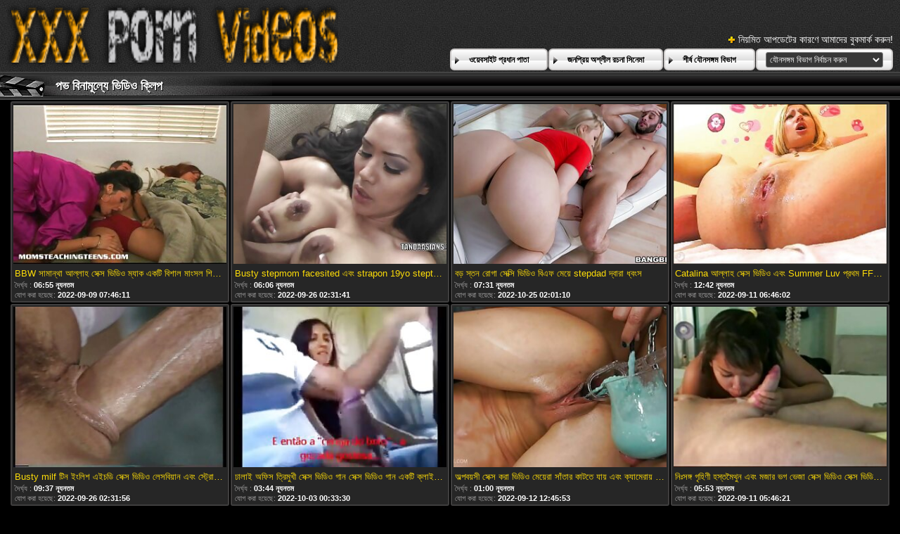

--- FILE ---
content_type: text/html; charset=UTF-8
request_url: https://bn.porno444.com/category/pov/
body_size: 63313
content:
<!DOCTYPE html>
<html lang="bn">
<head>
	<meta charset="utf-8">
	<title>	পভ অশ্লীল রচনা সিনেমা-পৃষ্ঠা   - এ ভিডিও সেক্স </title>
	<meta name="keywords" content="বাঁড়ার রস খাবার , মৌখিক, হার্ডকোর, ব্লজব, দুর্দশা ">
	<meta name="description" content=" পভ ফ্রি ভিডিও ক্লিপ আর্কাইভ. বৃহত্তম টিউব সাইট থেকে প্রাপ্তবয়স্ক ভিডিও হাজার হাজার এক জায়গায় জড়ো! ">
	<meta name="viewport" content="width=device-width, initial-scale=1">

	<meta name="referrer" content="unsafe-url">
	<meta name="apple-touch-fullscreen" content="yes">
	<meta http-equiv="x-dns-prefetch-control" content="on">
		<link rel="shortcut icon" href="/files/favicon.ico" type="image/x-icon">
	<link rel="stylesheet" href="/css/styles.css">
	<link rel="canonical" href="https://bn.porno444.com/category/pov/">
	<base target="_blank">

	<script type="text/javascript">
		window.dataLayer = window.dataLayer || [];
		function gtag(){dataLayer.push(arguments);}
		gtag('js', new Date());
		gtag('config', 'UA-33636492-18');
	</script>
</head>
<body>
<div class="header-bg">
	<div class="header">
        <a href="/"><img class="logo" src="/img/logo2.png" alt="ভিডিও সেক্স "></a>
        <div class="bookmarks">
        	<p>নিয়মিত আপডেটের কারণে আমাদের বুকমার্ক করুন! </p>
		</div>
        <div class="buttons">
        	<div class="but">
                <a href="/">ওয়েবসাইট প্রধান পাতা </a>
            </div>
             <div class="but">
                <a href="/popular.html">জনপ্রিয় অশ্লীল রচনা সিনেমা </a>
            </div>
            <div class="but">
                <a href="/categoryall.html">শীর্ষ যৌনসঙ্গম বিভাগ </a>
            </div>
			<div class="s-bl">
				<form action="#">
					<select name="menu" onchange="top.location.href = this.form.menu.options[this.form.menu.selectedIndex].value; return false;">
						<option>যৌনসঙ্গম বিভাগ নির্বাচন করুন </option>
						
					<option value="/category/teen/">দু: খ</option><option value="/category/milf/">মিলফ</option><option value="/category/blowjob/">ব্লজব</option><option value="/category/amateur/">অপেশাদার</option><option value="/category/hardcore/">হার্ডকোর</option><option value="/category/big+tits/">বড় দুধ</option><option value="/category/anal/">পায়ুসংক্রান্ত</option><option value="/category/mature/">পরিপক্ক</option><option value="/category/interracial/">আন্তবর্ণীয়</option><option value="/category/lesbian/">সমকামী স্ত্রীলোক</option><option value="/category/bigtits/">পর্ণ তারকা</option><option value="/category/blonde/">সাদা</option><option value="/category/babe/">তরুণী</option><option value="/category/threesome/">ত্রয়ী</option><option value="/category/fetish/">প্রতিমা</option><option value="/category/reality/">বাস্তবতা</option><option value="/category/brunette/">ইউরোপীয় মেয়ে</option><option value="/category/cumshot/">কামাসক্ত</option><option value="/category/pov/">পভ</option><option value="/category/femdom/">মহিলার দ্বারা</option><option value="/category/teens/">তের</option><option value="/category/hd/">এইচডি</option><option value="/category/mom/">মা</option><option value="/category/pornstar/">পর্নোতারকা</option><option value="/category/cfnm/">সিএফএনএম</option><option value="/category/ass/">গাধা</option><option value="/category/busty/">পীনস্তনী</option><option value="/category/big+cock/">বিশাল মোরগ</option><option value="/category/bigcock/">বড় মোরগ</option><option value="/category/cougar/">পুমা</option><option value="/category/masturbation/">সাক্ষাৎকারের</option><option value="/category/petite/">ছিমছাম</option><option value="/category/handjob/">হাতের কাজ</option><option value="/category/facial/">ফেসিয়াল</option><option value="/category/european/">ইউরোপীয়</option><option value="/category/oral/">মৌখিক</option><option value="/category/ebony/">আবলুস</option><option value="/category/stepmom/">সৎমা</option><option value="/category/deepthroat/">বিনয়ের</option><option value="/category/cuckold/">অসতিপতি</option><option value="/category/asian/">এশিয়ান</option><option value="/category/fingering/">অঙ্গুলিসঁচালন</option><option value="/category/taboo/">টাবু</option><option value="/category/public/">পাবলিক</option><option value="/category/creampie/">রসালো</option><option value="/category/black/">কালো</option><option value="/category/humiliation/">অপমান</option><option value="/category/big+ass/">বড় গাধা</option><option value="/category/bbc/">বিবিসিকে</option><option value="/category/booty/">লুঠ</option><option value="/category/wife/">স্ত্রী</option><option value="/category/teenager/">কিশোর</option><option value="/category/real/">বাস্তব</option><option value="/category/latina/">লাতিনা</option><option value="/category/big+dick/">বড় শিশ্ন</option><option value="/category/young/">তরুণ</option><option value="/category/homemade/">বাড়ীতে তৈরী</option><option value="/category/college/">কলেজ</option><option value="/category/gangbang/">বাঙ্গালী</option><option value="/category/compilation/">সংকলন</option><option value="/category/massage/">ম্যাসেজ</option><option value="/category/stockings/">স্টকিংস</option><option value="/category/group/">গ্রুপ</option><option value="/category/old+and+young/">বৃদ্ধ এবং তরুণ</option><option value="/category/stepdaughter/">কুমারী মেয়ে</option><option value="/category/housewife/">গৃহিণী</option><option value="/category/casting/">সাক্ষাৎকারের</option><option value="/category/office/">অফিস</option><option value="/category/masturbate/">হস্তমৈথুন করা</option><option value="/category/big+boobs/">মেয়ে সমকামী বড়ো মাই</option><option value="/category/small+tits/">ছোট মাই</option><option value="/category/hot/">গরম</option><option value="/category/bdsm/">বিডিএসএম</option><option value="/category/solo/">একাকী</option><option value="/category/bigass/">বড় গাধা</option><option value="/category/18/">18</option><option value="/category/bbw/">বিবিডব্লিউ</option><option value="/category/party/">পার্টি</option><option value="/category/milfs/">অপেশাদার</option><option value="/category/big+black+cock/">হার্ডকোর, দুর্দশা</option><option value="/category/lingerie/">চামড়া</option><option value="/category/oldvsyoung/">ওল্ড + তরুণ</option><option value="/category/voyeur/">ঈক্ষণকামী</option><option value="/category/foursome/">চতুর্দয়ী</option><option value="/category/pussy/">ভগ</option><option value="/category/chubby/">নাদুশনুদুশ</option><option value="/category/granny/">বৃদ্ধা</option><option value="/category/lesbians/">লেসবিয়ানদের</option><option value="/category/outdoor/">বহিরঙ্গন</option><option value="/category/natural+tits/">প্রাকৃতিক দুধ</option><option value="/category/hairy/">লোমশ</option><option value="/category/sexy/">সেক্সি</option><option value="/category/doggystyle/">কুকুরের স্টাইল</option><option value="/category/stepsister/">সৎ বোন</option><option value="/category/cocksucking/">ব্লজব</option><option value="/category/amateurs/">অপেশাদার</option><option value="/category/japanese/">জাপানি</option><option value="/category/old/">পুরাতন</option><option value="/category/toy/">খেলনা</option><option value="/category/bigdick/">বিগডিক</option><option value="/category/redhead/">লাল মাথা</option><option value="/category/webcam/">ওয়েব-ক্যাম</option><option value="/category/british/">ব্রিটিশ</option><option value="/category/analsex/">পায়ুপথ যৌন</option><option value="/category/curvy/">মোরগ</option><option value="/category/family/">পরিবার</option><option value="/category/babes/">নিষ্পাপ</option><option value="/category/bondage/">দাসত্ব</option><option value="/category/orgy/">বেলেল্লাপনা</option><option value="/category/hugecocks/">হগককস</option><option value="/category/rough/">রুক্ষ</option><option value="/category/blowbang/">হার্ডকোর</option><option value="/category/cougars/">কুগার</option><option value="/category/shemale/">মেয়ে হিজড়া</option><option value="/category/erotic/">প্রেমমূলক</option><option value="/category/perverted/">বিকৃত যৌন</option><option value="/category/blackcock/">ব্ল্যাককক</option><option value="/category/teen-porn/">যৌবন ভরা পোঁদে-কামোত্তেজকতত্ত্ব</option><option value="/category/girlongirl/">কুমারী মেয়ে</option><option value="/category/olderwoman/">বয়স্ক মহিলা</option><option value="/category/mylf/">মাইলফ</option><option value="/category/groupsex/">গ্রুপ সেক্স</option><option value="/category/russian/">রাশিয়ান</option><option value="/category/german/">জার্মান</option><option value="/category/breasts/">স্তন</option><option value="/category/daddy/">বাবা</option><option value="/category/lesbiansex/">লেসবিয়ানদেরযৌনসঙ্গম</option><option value="/category/mother/">মা</option><option value="/category/orgasm/">প্রচণ্ড উত্তেজনা</option><option value="/category/stepbrother/">সৎ ভাই</option><option value="/category/bukkake/">এক মহিলা বহু পুরুষ</option><option value="/category/squirting/">সংকলন</option><option value="/category/fat/">চর্বি</option><option value="/category/tranny/">পায়ু</option><option value="/category/feet/">পা</option><option value="/category/euro/">ইউরো</option><option value="/category/gloryhole/">পূণ্য গহবর</option><option value="/category/4some/">4কিছু</option><option value="/category/couple/">দম্পতি</option><option value="/category/tattoo/">উলকি</option><option value="/category/teen-sex/">যৌবন ভরা অনোবিঙ্গ</option><option value="/category/teenporn/">পর্ণ তারকা</option><option value="/category/classy/">উত্কৃষ্ট</option><option value="/category/mommy/">মা</option><option value="/category/asslick/">সাকিব</option><option value="/category/storyline/">কাহিনিসূত্র</option><option value="/category/cum/">কাম</option><option value="/category/bubblebutt/">বুবলবুট</option><option value="/category/natural/">প্রাকৃতিক</option><option value="/category/pussy+licking/">মহিলার দ্বারা</option><option value="/category/pervert/">বিকৃত করা</option><option value="/category/girlfriend/">বান্ধবী</option><option value="/category/teensex/">টিনসেক্স</option><option value="/category/stepdad/">স্টেপড্যাড</option><option value="/category/squirt/">ফোয়ারা</option><option value="/category/dildo/">ডিলদো</option><option value="/category/dp/">ডিপি</option><option value="/category/creampies/">সংকলন</option><option value="/category/oldyoung/">বৃদ্ধ, তরুণ</option><option value="/category/roughsex/">সেক্স মেশিন</option><option value="/category/gilf/">গিলফ</option><option value="/category/rimjob/">চাটা</option><option value="/category/oldguy/">ওল্ডগুই</option><option value="/category/interview/">সাক্ষাত্কার</option><option value="/category/big/">বড়</option><option value="/category/bj/">বিজে</option><option value="/category/pissing/">প্রসাব করা</option><option value="/category/gaping/">বাঙ্গালী</option><option value="/category/hentai/">হেনটাই</option><option value="/category/closeup/">কাছে আসা</option><option value="/category/stepson/">স্টেপসন</option><option value="/category/butt/">বাট</option><option value="/category/gape/">ফাঁক করানো পায়ুপথ</option><option value="/category/facesit/">মুখের ভিতরের</option><option value="/category/glamour/">গ্ল্যামার</option><option value="/category/cumshots/">সংকলন</option><option value="/category/finger/">আঙুল</option><option value="/category/strapon/">নকল যৌনদণ্ড</option><option value="/category/gagging/">ঝাঁক</option><option value="/category/fisting/">পায়ু</option><option value="/category/stepmother/">সৎমা</option><option value="/category/fucking/">যৌনসঙ্গম</option><option value="/category/cocksuck/">মোরগ</option><option value="/category/sensual/">কামুক</option><option value="/category/cheat/">ঠকানো</option><option value="/category/shaved/">চাঁচা</option><option value="/category/plumper/">নাদুশনুদুশ</option><option value="/category/step/">ধাপ</option><option value="/category/big-tits/">বড় দুধ</option><option value="/category/cheating/">প্রতারণা</option><option value="/category/realsex/">বাস্তব যৌন</option><option value="/category/ffm/">এফএফএম</option><option value="/category/tits/">মাই</option><option value="/category/footjob/">পায়ের কাজ</option><option value="/category/les/">লেস</option><option value="/category/teenage/">কিশোর</option><option value="/category/dorm/">ঘুমন্ত</option><option value="/category/lez/">লেজ</option><option value="/category/big-ass/">বড় গাধা</option><option value="/category/coed/">কলেজ মেয়ে</option><option value="/category/newbie/">নবাগত</option><option value="/category/japan/">জাপান</option><option value="/category/jizz/">ব্লজব</option><option value="/category/blowjobs/">ব্লজব</option><option value="/category/masseuse/">অঙ্গমর্দিকা</option><option value="/category/uniform/">ইউনিফর্ম</option><option value="/category/students/">ছাত্র</option><option value="/category/blondes/">স্বর্ণকেশী</option><option value="/category/boobs/">কুমারী মেয়ে</option><option value="/category/doctor/">ডাক্তার</option><option value="/category/titfuck/">টাইট গুদের মেয়ের</option><option value="/category/highheels/">উচ্চ হিল</option><option value="/category/kissing/">চুম্বন</option><option value="/category/pervmom/">পারভমম</option><option value="/category/rough+sex/">রুক্ষ লিঙ্গের</option><option value="/category/cowgirl/">কুমারী মেয়ে</option><option value="/category/big-booty/">বড় লুঠ</option><option value="/category/shoplyfter/">শাড়ী</option><option value="/category/swingers/">অপেশাদার</option><option value="/category/skinny/">চর্মসার</option><option value="/category/sorority/">ছাত্রী</option><option value="/category/domination/">আধিপত্য</option><option value="/category/striptease/">স্ট্রিপটিজ</option><option value="/category/hot+milf/">গরম সুন্দরি সেক্সি মহিলার</option><option value="/category/spycam/">স্পাই ক্যাম</option><option value="/category/shoes/">জুতা</option><option value="/category/university/">বিশ্ববিদ্যালয়</option><option value="/category/sperm/">শুক্রাণু</option><option value="/category/double+penetration/">হার্ডকোর, দুর্দশা</option><option value="/category/teacher/">শিক্ষক</option><option value="/category/transexual/">হিজড়া</option><option value="/category/cuminmouth/">মুখের ভিতরের</option><option value="/category/jerking/">দোলানো</option><option value="/category/schoolgirl/">স্কুলের ছাত্রী</option><option value="/category/anime/">এনিমে</option><option value="/category/bikini/">বিকিনি</option><option value="/category/wives/">স্ত্রী</option><option value="/category/babysitter/">কুমারী মেয়ে</option><option value="/category/pornstars/">পর্ণ তারকা</option><option value="/category/18-year-old/">18 বছর বয়সী</option><option value="/category/group+sex/">গ্রুপ সেক্স</option><option value="/category/blacks/">কালো</option><option value="/category/lesbo/">ঈর্ষা আরো বেড়ে</option><option value="/category/housewives/">গৃহকর্ত্রী</option><option value="/category/milf+sex/">সুন্দরি সেক্সি মহিলার লিঙ্গ</option><option value="/category/deep+throat/">গভীর গলা</option><option value="/category/piss/">পায়খানা</option><option value="/category/peeing/">প্রসাব করা</option><option value="/category/rimming/">উলকি</option><option value="/category/69/">69</option><option value="/category/massages/">ম্যাসেজ</option><option value="/category/submissive/">বিনয়ী</option><option value="/category/mistress/">উপপত্নী</option><option value="/category/smalltits/">ছোট</option><option value="/category/cute/">সুন্দর</option><option value="/category/pee/">প্রস্রাব</option><option value="/category/teamskeet/">টিমস্কিট</option><option value="/category/brit/">ব্রিট</option><option value="/category/sex/">সেক্স</option><option value="/category/milf+porn/">সুন্দরি সেক্সি মহিলার অশ্লীল রচনা</option><option value="/category/big-boobs/">বড়ো মাই</option><option value="/category/tugjob/">টগবগ</option><option value="/category/fuck/">যৌনসঙ্গম</option><option value="/category/teen-ass/">যৌবন ভরা পোঁদে</option><option value="/category/toys/">খেলনা</option><option value="/category/money/">টাকা</option><option value="/category/analstretch/">পর্নোতারকা</option><option value="/category/cosplay/">পরিচারিকা</option><option value="/category/dick/">বাইকের আসন</option><option value="/category/missionary/">মিশনারী</option><option value="/category/masturbating/">হস্তমৈথুন</option><option value="/category/asians/">এশিয়রা</option><option value="/category/hj/">এইচজে</option><option value="/category/fist/">মুষ্টি</option><option value="/category/erotica/">নায়িকা</option><option value="/category/familystrokes/">পরিবার</option><option value="/category/sislovesme/">সিসলোভেসমে</option><option value="/category/licking/">মোরগ</option><option value="/category/4k/">4 কে</option><option value="/category/lukehardy/">লুকেহার্ডির</option><option value="/category/threeway/">ত্রয়ী</option><option value="/category/masseur/">ম্যাসেজ</option><option value="/category/facesitting/">সাক্ষাৎকারের</option><option value="/category/pantyhose/">প্যান্টিহস</option><option value="/category/assfucking/">গুহ যৌন</option><option value="/category/outdoors/">বিদেশে</option><option value="/category/pregnant/">গর্ভবতী</option><option value="/category/18yo/">18</option><option value="/category/nubian/">নুবিয়ান</option><option value="/category/thai/">থাই</option><option value="/category/black+hair/">কালো চুল</option><option value="/category/flashing/">ঝলকানি</option><option value="/category/bigbreast/">বিগব্রাস্ট</option><option value="/category/brunettes/">শ্যামাঙ্গিনী</option><option value="/category/panties/">সংকলন</option><option value="/category/3some/">3কিছু</option><option value="/category/hairy+pussy/">লোমশ ভগ</option><option value="/category/daughter/">কন্যা</option><option value="/category/shower/">ঝরনা</option><option value="/category/firsttime/">প্রথম বার</option><option value="/category/officesex/">অফিসেক্স</option><option value="/category/parties/">দলগুলোর</option><option value="/category/taxi/">ট্যাক্সি</option><option value="/category/grandmother/">দাদী</option><option value="/category/step+daughter/">ধাপ কন্যা</option><option value="/category/hitchhiking/">হিচহিকিং</option><option value="/category/girlsway/">গার্লসওয়ে</option><option value="/category/deepthroating/">মুখের ভিতরের</option><option value="/category/nipples/">স্তনের</option><option value="/category/mmf/">এমএমএফ</option><option value="/category/teenie/">তরুণ</option><option value="/category/internal/">অভ্যন্তরীণ</option><option value="/category/naturaltits/">প্রাকৃতিক</option><option value="/category/coeds/">গ্রুপ</option><option value="/category/daddy4k/">বাবা 4 কে</option><option value="/category/clothed/">কাপড়ে আচ্ছাদিত</option><option value="/category/piercing/">ভেদন</option><option value="/category/stepsis/">স্টেপসিস</option><option value="/category/anally/">বড়ো</option><option value="/category/19yo/">19</option><option value="/category/point+of+view/">দৃষ্টিকোণ</option><option value="/category/romantic/">রোমান্টিক</option><option value="/category/foot/">পা</option><option value="/category/brutal/">নিষ্ঠুর</option><option value="/category/australian/">অস্ট্রেলীয়</option><option value="/category/aussie/">অসি</option><option value="/category/yoga/">যোগব্যায়াম</option><option value="/category/tiny/">ছোট</option><option value="/category/grandma/">বৃদ্ধা</option><option value="/category/extreme/">চরম</option><option value="/category/maledom/">লোমশ</option><option value="/category/spanish/">স্প্যানিশ</option><option value="/category/redheads/">লাল মাথা</option><option value="/category/evilangel/">ইভিলঞ্জেল</option><option value="/category/lesbos/">লেসবস</option><option value="/category/hotwife/">গরম স্ত্রী</option><option value="/category/theresome/">তাহসানের</option><option value="/category/fake+tits/">নকল মাই</option><option value="/category/bisexual/">উভকামী</option><option value="/category/titfucking/">মোরগ যৌনসঙ্গম</option><option value="/category/cum+in+mouth/">মুখের ভিতরের, দুর্দশা</option><option value="/category/sis/">এসআইএস</option><option value="/category/weird/">অদ্ভুত</option><option value="/category/swallow/">গেলা</option><option value="/category/spank/">স্প্যানক</option><option value="/category/ass+fucking/">গাধা যৌনসঙ্গম</option><option value="/category/mum/">মা</option><option value="/category/oil/">তেল</option><option value="/category/teasing/">টিজিং</option><option value="/category/spanking/">চমত্কার</option><option value="/category/teen+sex/">দুর্দশা লিঙ্গের</option><option value="/category/teen+porn/">দু: খ পর্ণ</option><option value="/category/anal+sex/">পায়ূ সেক্স</option><option value="/category/dominate/">আধিপত্য</option><option value="/category/mexican/">মেক্সিকান</option><option value="/category/tugging/">টগিং</option><option value="/category/nuru/">নুরু</option><option value="/category/sex+toys/">যৌন খেলনা</option><option value="/category/oral+sex/">ওরাল সেক্স</option><option value="/category/car/">গাড়ী</option><option value="/category/hot+teen/">গরম বালিকা</option><option value="/category/pussylicking/">মৌখিক</option><option value="/category/stepsiblings/">সৎভাই</option><option value="/category/spy/">স্পাই</option><option value="/category/bffs/">বিএফএফএস</option><option value="/category/costume/">পোশাক</option><option value="/category/auditions/">সাক্ষাৎকারের</option><option value="/category/satin/">সাটিন</option><option value="/category/sucking/">চুষা</option><option value="/category/indoor/">ইন্ডোর</option><option value="/category/dutch/">ত্তশেনিআ</option><option value="/category/dicksucking/">ধোন চোষা</option><option value="/category/old+young/">বৃদ্ধ, তরুণ</option><option value="/category/cumswap/">সংকলন</option><option value="/category/dominant/">প্রভাবশালী</option><option value="/category/brown/">ব্রাউন</option><option value="/category/huge+boobs/">প্রচুর বব কাটিং মেয়ে</option><option value="/category/latinas/">লাতিনা</option><option value="/category/latino/">ল্যাটিনো</option><option value="/category/caught/">ধরা পরে যাওয়া</option><option value="/category/shoplift/">শপলিফ্ট</option><option value="/category/lick/">লেহন</option><option value="/category/virgin/">কুমারী</option><option value="/category/mature+woman/">পরিপক্ক মহিলা</option><option value="/category/bedroom/">শয়নকক্ষ</option><option value="/category/porn/">অশ্লীল রচনা</option><option value="/category/facial+cumshots/">বাঁড়ার রস খাবার</option><option value="/category/nurse/">নার্স</option><option value="/category/small+boobs/">ছোট মেয়ে</option><option value="/category/exgirlfriend/">কুমারী মেয়ে</option><option value="/category/sister/">বোন</option><option value="/category/stepmama/">স্টীমামা</option><option value="/category/glamcore/">গ্ল্যামকোর</option><option value="/category/stranded/">ফাঁকা</option><option value="/category/daddies/">পিতারা</option><option value="/category/big-black-cock/">বড় কালো মোরগ</option><option value="/category/black-cock/">কালো মোরগ</option><option value="/category/medium+ass/">মাঝারি গাধা</option><option value="/category/tattoos/">ট্যাটু</option><option value="/category/trio/">ত্রয়ী</option><option value="/category/down+for+bbc/">বিবিসি জন্য নিচে</option><option value="/category/cock+sucking/">মোরগ চুষা</option><option value="/category/thief/">চোর</option><option value="/category/highschool/">উচ্চ বিদ্যালয়</option><option value="/category/massaging/">ম্যাসেজ</option><option value="/category/backseat/">পিছন দিকে</option><option value="/category/tease/">ট্যাগ</option><option value="/category/glasses/">চশমা</option><option value="/category/ass+licking/">মহিলার দ্বারা, ধর্ষণ</option><option value="/category/flexible/">নমনীয়</option><option value="/category/stepsisters/">সৎ বোনরা</option><option value="/category/family+roleplay/">পারিবারিক ভূমিকা</option><option value="/category/bachelorette/">ব্যাচেলোরেটে</option><option value="/category/hunt4k/">হান্ট 4 কে</option><option value="/category/bff/">বিএফএফ</option><option value="/category/pa/">পিএ</option><option value="/category/lezdom/">উন্মুক্ত</option><option value="/category/dogfart/">ডোগফার্ট</option><option value="/category/peepingtom/">পিপিংটম</option><option value="/category/big-cock/">বড় মোরগ</option><option value="/category/roleplay/">ভূমিকা</option><option value="/category/caucasian+(white)/">ককেশীয় (সাদা)</option><option value="/category/swinger/">পেটানো</option><option value="/category/butts/">বাটস</option><option value="/category/eurosex/">ইউরোসেক্স</option><option value="/category/small/">ছোট</option><option value="/category/dyke/">ডাইক</option><option value="/category/maid/">পরিচারিকা</option><option value="/category/blonde+webcam/">ওয়েবক্যাম</option><option value="/category/nylon/">নাইলন</option><option value="/category/jerkoff/">জার্কফ</option><option value="/category/funny/">মজাদার</option><option value="/category/interactive/">ইন্টারেক্টিভ</option><option value="/category/secretary/">সচিব</option><option value="/category/naughty/">দুষ্টু</option><option value="/category/riding/">অশ্বচালনা</option><option value="/category/fucked/">হার্ডকোর</option><option value="/category/family+porn/">পারিবারিক অশ্লীল রচনা</option><option value="/category/shaved+pussy/">চাঁচা ভগ</option><option value="/category/wet/">ভেজা</option><option value="/category/slave/">ক্রীতদাস</option><option value="/category/model/">মডেল</option><option value="/category/girlnextdoor/">মেয়েরনেক্সটডোর</option><option value="/category/dominatrix/">আধিপত্য</option><option value="/category/facials/">ম্যাসেজ</option><option value="/category/school/">স্কুল</option><option value="/category/crushgirls/">ক্রাশগার্লরা</option><option value="/category/outside/">বাইরে</option><option value="/category/czech/">চেক জাতি</option><option value="/category/catalina+cruz/">ক্যাটালিনা ক্রুজ</option><option value="/category/shop+lifter/">দোকান চোর</option><option value="/category/bubble+butt/">বুদ্বুদ বাট</option><option value="/category/girl+on+girl/">মেয়ে উপর মেয়ে</option><option value="/category/tug/">টগ</option><option value="/category/jerky/">জারকি</option><option value="/category/facefuck/">মুখ যৌনসঙ্গম</option><option value="/category/wanking/">মোরগ</option><option value="/category/big+natural+tits/">বিশাল প্রাকৃতিক মাই</option><option value="/category/stepteen/">স্টেপদু: খ</option><option value="/category/step+fantasy/">ধাপ কল্পনা</option><option value="/category/nineteen/">উনিশ</option><option value="/category/trans/">ট্রান্স</option><option value="/category/forwomen/">ফরওয়ার্ডস</option><option value="/category/bigboobs/">পর্ণ তারকা</option><option value="/category/round+ass/">বৃত্তাকার গাধা</option><option value="/category/house+wife/">বাড়ি স্ত্রী</option><option value="/category/piercings/">পিয়ার্সিংস</option><option value="/category/internal+cum/">অভ্যন্তরীণ কাম</option><option value="/category/worship/">উপাসনা</option><option value="/category/english/">ইংরেজি</option><option value="/category/swallowed/">গ্রস্ত</option><option value="/category/high+heels/">উঁচু হিল</option><option value="/category/vibrator/">কম্পক</option><option value="/category/old4k/">ওল্ড 4 কে</option><option value="/category/dad/">বাবা</option><option value="/category/pornodan/">অশ্লীল রচনা</option><option value="/category/show/">প্রদর্শনী</option><option value="/category/liveshow/">লাইভ শো</option><option value="/category/sexshow/">সেক্স শো</option><option value="/category/livesexshow/">লাইভসেক্স শো</option><option value="/category/borderpatrolsex/">বাংলাচায়াছবিরবিডিও</option><option value="/category/asscreampie/">গাঁড়পোঁদ মারা</option><option value="/category/gay/">সমকামী</option><option value="/category/beautiful/">দুর্দশা, সুন্দর</option><option value="/category/girls/">মেয়েরা</option><option value="/category/russia/">রাশিয়া</option><option value="/category/adorable/">সুন্দর</option><option value="/category/close+up/">কাছাকাছি আসা</option><option value="/category/femdom+fetish/">মহিলার দ্বারা প্রতিমা</option><option value="/category/step+sister/">ধাপ বোন</option><option value="/category/slim/">পাতলা</option><option value="/category/ladyboy/">মেয়েবালক</option><option value="/category/penetration/">অনুপ্রবেশ</option><option value="/category/footworship/">ফুটওয়্যারশিপ</option><option value="/category/bigblackcock/">বড় কালো মোরগ</option><option value="/category/dilf/">ডিআইএলএফ</option><option value="/category/hard/">কঠিন</option><option value="/category/cumswallow/">তথা গেলা</option><option value="/category/hetero/">হেটেরো</option><option value="/category/huge+tits/">বিশাল মাই</option><option value="/category/dogfartnetwork/">ডগফার্টনেটওয়ার্ক</option><option value="/category/bukake/">বুকেকে</option><option value="/category/latex/">ল্যাটেক্স</option><option value="/category/fuckparty/">পার্টি</option><option value="/category/foot+fetish/">পা ফেটিশ</option><option value="/category/gym/">জিম</option><option value="/category/moscow/">মস্কো</option><option value="/category/white/">সাদা</option><option value="/category/reallife/">রিয়ালাইফ</option><option value="/category/trib/">টিআরআইবি</option><option value="/category/porn+star/">পর্ণ তারকা</option><option value="/category/ass+fuck/">গাধা যৌনসঙ্গম</option><option value="/category/ass+to+mouth/">মুখের ভিতরের, দুর্দশা</option><option value="/category/nerd/">নার্ড</option><option value="/category/doggy+style/">হার্ডকোর, দুর্দশা</option><option value="/category/milf+webcam/">ওয়েবক্যাম</option><option value="/category/comedy/">কমেডি</option><option value="/category/parody/">প্যারোডী</option><option value="/category/seventies/">সত্তর দশক</option><option value="/category/sixties/">ষাটের দশক</option><option value="/category/black4k/">ব্ল্যাক 4 কে</option><option value="/category/hospital/">হাসপাতাল</option><option value="/category/pawg/">লোমশ</option><option value="/category/handjobs/">হাতের কাজ</option><option value="/category/step-sister/">ধাপে বোন</option><option value="/category/anal-sex/">পায়ুপথ যৌন</option><option value="/category/stepfamily/">স্টেপফ্যামিলি</option><option value="/category/atm/">এটিএম</option><option value="/category/huge-cock/">বিশাল মোরগ</option><option value="/category/slut/">বেশ্যা</option><option value="/category/kink/">গিরা</option><option value="/category/naturals/">প্রাকৃতিক</option><option value="/category/facial+cumshot/">বাঁড়ার রস খাবার</option><option value="/category/gang+bang/">গ্যাং ব্যাং</option><option value="/category/daughterswap/">কন্যাসওয়াপ</option><option value="/category/solo+masturbation/">একাকী মেয়েদের হস্তমৈথুন খেলনা</option><option value="/category/tit+fuck/">যৌনসঙ্গম</option><option value="/category/mommysgirl/">কুমারী মেয়ে</option><option value="/category/fuxers/">ফুক্সার্স</option><option value="/category/burningangel/">বার্নিংএঞ্জেল</option><option value="/category/uk/">যুক্তরাজ্যও</option><option value="/category/dom/">ডম</option><option value="/category/pascalssubsluts/">পাসকালসাবস্লটস</option><option value="/category/tight/">আঁট</option><option value="/category/pointofview/">পয়েন্টফভিউ</option><option value="/category/eurobabe/">ইউরোবেব</option><option value="/category/18+teen/">18 যুবতি</option><option value="/category/busted/">বস্টেড</option><option value="/category/schoolgirls/">স্কুলের ছাত্রী</option><option value="/category/busty+asian/">চুল, এশিয়ান</option><option value="/category/asiansex/">এশিয়ানসেক্স</option><option value="/category/sexmassage/">সেক্সম্যাসেজ</option><option value="/category/oriental/">প্রাচ্য</option><option value="/category/whooty/">হুতি</option><option value="/category/doggy/">কুকুরের</option><option value="/category/crush+girls/">ক্রাশ মেয়েরা</option><option value="/category/fitness/">ফিটনেস</option><option value="/category/sports/">খেলাধুলা</option><option value="/category/step+mom/">ধাপ মা</option><option value="/category/busty+milf/">পীনস্তনী সুন্দরি সেক্সি মহিলার</option><option value="/category/wet+pussy/">ভিজা ভগ</option><option value="/category/vintage/">মদ</option><option value="/category/shoplyftermylf/">বাংলাচায়াছবিরবিডিও</option><option value="/category/fingering+pussy/">অঙ্গুলিসঁচালন ভগ</option><option value="/category/stepbro/">স্টেপব্রো</option><option value="/category/chunky/">গাঁট্টাগোট্টা</option><option value="/category/step-brother/">ধাপে ভাই</option><option value="/category/anal-fuck/">পোঁদে-কামোত্তেজকতত্ত্ব</option><option value="/category/tight+pussy/">টাইট ভগ</option><option value="/category/creampied/">রসালো</option><option value="/category/dirty/">নোংরা</option><option value="/category/fishnets/">পায়ু</option><option value="/category/cum+swallowing/">তথা গ্রাসকারী</option><option value="/category/analfuck/">বাংলা সেক্স</option><option value="/category/african/">আফ্রিকান</option><option value="/category/big+butt/">বড় বাট</option><option value="/category/brunette+milf/">ইউরোপীয় মেয়ে সুন্দরি সেক্সি মহিলার</option><option value="/category/daughter+swap/">কন্যা অদলবদল</option><option value="/category/hole/">হোল</option><option value="/category/licensed+to+blow/">গাট্টা লাইসেন্স</option><option value="/category/loan4k/">লোন 4 কে</option><option value="/category/cbt/">সিবিটি</option><option value="/category/spy+cam/">স্পাই ক্যাম</option><option value="/category/cams/">ক্যামেরা</option><option value="/category/titjob/">মাইয়াদের ব্রা পেন্টি</option><option value="/category/straightsex/">সোজা যৌন</option><option value="/category/orgasim/">অরগাসিম</option><option value="/category/nice+teen/">চমৎকার দু: খ</option><option value="/category/chick/">কুক্কুট</option><option value="/category/buttfucking/">জোর করে ধর্ষণ</option><option value="/category/ethnic/">জাতিগত</option><option value="/category/busty+blonde/">লাল চুলের</option><option value="/category/small+ass/">ছোট গাধা</option><option value="/category/french/">ফরাসি</option><option value="/category/workplace/">কর্মক্ষেত্র</option><option value="/category/puretaboo/">পুরুতাবু</option><option value="/category/india/">ভারত</option><option value="/category/kiss/">চুম্বন</option><option value="/category/mylfbdsm/">মাইলএফবিডিএসএম</option><option value="/category/bed/">বিছানা</option><option value="/category/blonde+milf/">সাদা সুন্দরি সেক্সি মহিলার</option><option value="/category/mormon/">মরমন</option><option value="/category/missionaries/">মিশনারি</option><option value="/category/religious/">ধর্মীয়</option><option value="/category/titty+fucking/">দু: যৌনসঙ্গম</option><option value="/category/cum+swallow/">তথা গেলা</option><option value="/category/fat+ass/">মোটা পাছা</option><option value="/category/dark/">অন্ধকার</option><option value="/category/hair/">চুল</option><option value="/category/lesbian+sex/">লেসবিয়ান সেক্স</option><option value="/category/tiny+tits/">ছোট মাই</option><option value="/category/familyroleplay/">ফ্যামিলিরোলপ্লে</option><option value="/category/fishnet/">মাছের জাল</option><option value="/category/fellatio/">তারকা</option><option value="/category/arab/">আরব</option><option value="/category/step+family/">ধাপ পরিবার</option><option value="/category/gonzo/">গঞ্জো</option><option value="/category/cock/">মোরগ</option><option value="/category/roped/">রপেড</option><option value="/category/boss/">বস</option><option value="/category/monstercock/">দৈত্য শিশ্ন</option><option value="/category/hotgvibe/">হটগভিব</option><option value="/category/matures/">পরিপক্ক</option><option value="/category/bisex/">উভকামী</option><option value="/category/cop/">পুলিশ</option><option value="/category/latin/">ল্যাটিন</option><option value="/category/gspot/">জিএসপট</option><option value="/category/double+blowjob/">ডবল ব্লজব</option><option value="/category/sextape/">সেক্সটেপ</option><option value="/category/plump/">মোটা</option><option value="/category/gilfs/">গিলফস</option><option value="/category/grannies/">বৃদ্ধা</option><option value="/category/chubby+brunette/">নাদুশনুদুশ ইউরোপীয় মেয়ে</option><option value="/category/cindy+behr/">সিন্ডি বেহর</option><option value="/category/classics/">ক্লাসিক</option><option value="/category/step-/">ধাপ-</option><option value="/category/step-dad/">ধাপে বাবা</option><option value="/category/moaning/">কামাসক্ত</option><option value="/category/moms/">মা</option><option value="/category/exam/">পরীক্ষা</option><option value="/category/hardcore-sex/">হার্ডকোর সেক্স</option><option value="/category/double/">ডাবল</option><option value="/category/first+anal/">প্রথম পায়ুপথ</option><option value="/category/vip4k/">ভিআইপি 4 কে</option><option value="/category/first+time/">প্রথম বার</option><option value="/category/teeniegonzo/">টিনিজোনজো</option><option value="/category/hardcore+teen/">হার্ডকোর দু: খ</option><option value="/category/nympho/">সঙ ধরা</option><option value="/category/big+dicks/">বিশাল সেক্স</option><option value="/category/postselfies/">পোস্টসেলফিজ</option><option value="/category/college-girl/">কলেজ মেয়ে</option><option value="/category/shemale+on+female/">মোটা উপর মহিলা</option><option value="/category/aussi/">আসসি</option><option value="/category/finland/">ফিনল্যান্ডকে</option><option value="/category/tied/">বাঁধা</option><option value="/category/big+dildo/">বিশাল ডিলদো</option><option value="/category/beauty/">সৌন্দর্য</option><option value="/category/sapphic/">স্যাফিক</option><option value="/category/canadian/">কানাডিয়ান</option><option value="/category/sexy+lingerie/">সেক্সি পোশাক</option><option value="/category/punishment/">শাস্তি</option><option value="/category/brazilian/">ব্রাজিলীয়</option><option value="/category/anus/">মলদ্বার</option><option value="/category/enema/">ডুশ</option><option value="/category/domina/">আধিপত্য</option><option value="/category/sub/">সাব</option><option value="/category/prodomme/">প্রোডোম</option><option value="/category/joi/">জয়</option><option value="/category/bareback/">কনডম</option><option value="/category/black+cock/">কালো মোরগ</option><option value="/category/exotic/">বহিরাগত</option><option value="/category/nylons/">নাইলন</option><option value="/category/gyno/">যৌন পরীক্ষ</option><option value="/category/ass+worship/">গাধা পূজা</option><option value="/category/ass+fingering/">গাধা অঙ্গুলিসঁচালন</option><option value="/category/cheerleader/">চিয়ারলিডার</option><option value="/category/amateur+sex/">অপেশাদার সেক্স</option><option value="/category/preggo/">গর্ভবতী</option><option value="/category/exgf/">সাদা</option><option value="/category/hugecock/">বিশাল মোরগ</option><option value="/category/guyonshemale/">পুরুষ মানুষ</option><option value="/category/police/">পুলিশ</option><option value="/category/four+some/">চার কিছু</option><option value="/category/black+and+ebony/">কালো ও আবলুস</option><option value="/category/big+booty/">বিশাল লুঠ</option><option value="/category/transgender/">ট্রান্সজেন্ডার</option><option value="/category/whip/">হুইপ</option><option value="/category/bestsexnetwork/">বেস্টসেক্সনেট ওয়ার্ক</option><option value="/category/exclusive/">এক্সক্লুসিভ</option><option value="/category/old+vs+young/">পুরানো বনাম তরুণ</option><option value="/category/black+pussy/">কালো ভগ</option><option value="/category/glam/">গ্ল্যাম</option><option value="/category/vagina/">যোনি</option><option value="/category/pissdrinking/">পায়খানা</option><option value="/category/shoplifter/">দোকানদার</option><option value="/category/young-old/">তরুণ বয়সী</option><option value="/category/camera/">ক্যামেরা</option><option value="/category/camsoda/">ক্যামসোডা</option><option value="/category/analmom/">পায়ুপথ মা</option><option value="/category/one+on+one/">এক এক</option><option value="/category/chained/">চেইন বাঁধা</option><option value="/category/tabooer/">টাবুয়ার</option><option value="/category/chubby+milf/">নিটোল সুন্দরি সেক্সি মহিলার</option><option value="/category/jav/">জাভ</option><option value="/category/firsttimers/">প্রথম</option><option value="/category/doubleanal/">ডাবলিয়ানাল</option><option value="/category/straight/">সোজা</option><option value="/category/analmommy/">পায়ু</option><option value="/category/fake/">নকল</option><option value="/category/glamorous/">চাকচিক্যময়</option><option value="/category/old-young/">বৃদ্ধ-তরুণ</option><option value="/category/black+on+white/">সাদা উপর কালো</option><option value="/category/emo/">ইমো</option><option value="/category/old+and+teen/">পুরাতন এবং দু: খ</option><option value="/category/juicy/">রসালো</option><option value="/category/wetpussy/">বাঙ্গালী</option><option value="/category/step+dad/">ধাপ বাবা</option><option value="/category/huge+cock/">প্রচুর পুরুষ</option><option value="/category/caucasian/">ককেশীয়</option><option value="/category/tight+asshole/">কষা গুহ দ্বার</option><option value="/category/hitchhiker/">আকস্মিক</option><option value="/category/family+taboo/">পরিবার নিষিদ্ধ</option><option value="/category/first-time/">প্রথম বার</option><option value="/category/nasty/">কদর্য</option><option value="/category/ts/">টিএস</option><option value="/category/bizarre/">উদ্ভট</option><option value="/category/tattooed/">উলকি</option><option value="/category/insertions/">সাক্ষাৎকারের</option><option value="/category/girl/">মেয়ে</option><option value="/category/whipping/">চাবুক</option><option value="/category/master/">মাস্টার</option><option value="/category/stripping/">খুলে ফেলা</option><option value="/category/bath/">স্নান</option><option value="/category/bathroom/">বাথরুম</option><option value="/category/round+booty/">বৃত্তাকার লুঠ</option><option value="/category/interracial+sex/">ভিন্ন জাতির লিঙ্গের</option><option value="/category/booty+twerking/">বাংলা সেক্স ভিডিও</option><option value="/category/milf+blowjob/">সুন্দরি সেক্সি মহিলার ব্লজব</option><option value="/category/punished-teens/">দণ্ডিত-কিশোরেরা</option><option value="/category/teen-punishment/">দু: খ-শাস্তি</option><option value="/category/slender/">সরু</option><option value="/category/oldnyoung/">পুরাতনদু: খ</option><option value="/category/tit/">টিট</option><option value="/category/2+girl+bj/">2 মেয়ে বিজে</option><option value="/category/brazil/">ব্রাজিল</option><option value="/category/asshole/">গুহ দ্বার</option><option value="/category/stretching/">প্রসারিত</option><option value="/category/galsway/">গালসওয়ে</option><option value="/category/bride/">নববধূ</option><option value="/category/enhanced+tits/">উন্নত মাই</option><option value="/category/3d+porn/">3ডি পর্ণ</option><option value="/category/3d+sex/">3ডি সেক্স</option><option value="/category/3d/">3 ডি</option><option value="/category/pulling/">টানা</option><option value="/category/publicsex/">পাবলিক সেক্স</option><option value="/category/2girlsplease/">2 মেয়ে প্লেজ</option><option value="/category/toon/">টুন</option><option value="/category/cartoon/">নকল মানুষের, কার্টুন</option><option value="/category/partying/">পার্টি</option><option value="/category/animation/">অ্যানিমেশন</option><option value="/category/tribbing/">বাংলা</option><option value="/category/creamy/">ক্রিমী</option><option value="/category/homemade+porn/">সাদাসিধা অশ্লীল রচনা</option><option value="/category/free+amateur+porn/">বিনামূল্যে অপেশাদার অশ্লীল রচনা</option><option value="/category/home+made+videos/">গৃহজাত ভিডিও</option><option value="/category/amateur+sex+videos/">অপেশাদার লিঙ্গ ভিডিও</option><option value="/category/reverse-cowgirl/">বিপরীত-রাখালী</option><option value="/category/softcore/">তারকা</option><option value="/category/body/">শরীর</option><option value="/category/grandpa/">দাদা</option><option value="/category/bi/">বিআই</option><option value="/category/foreplay/">সংকলন</option><option value="/category/guy+on+shemale/">লোক উপর মোটা</option><option value="/category/busty+brunette/">পীনস্তনী শ্যামাঙ্গিনী</option><option value="/category/cum+on+ass/">পরিণত, মা</option><option value="/category/army/">সেনা বাহিনী</option><option value="/category/buttplug/">বাটপ্লাগ</option><option value="/category/g-spot/">জি স্পট</option><option value="/category/gran/">গ্রান</option><option value="/category/trueanal/">ট্রুয়েনাল</option><option value="/category/true+anal/">সত্য পায়ুসংক্রান্ত</option><option value="/category/cum+swapping/">তথা সোয়াপিং</option><option value="/category/couples/">দম্পতিরা</option><option value="/category/nude/">নগ্ন</option><option value="/category/hitzefrei/">হিটজেফ্রেই</option><option value="/category/girlfriends/">বান্ধবী</option><option value="/category/squirter/">চিতাবাঘ</option><option value="/category/older+women+fun/">পুরোনো নারী মজা</option><option value="/category/tittyfuck/">যৌনসঙ্গম</option><option value="/category/gf/">জিএফ</option><option value="/category/granny+sex/">বৃদ্ধা সেক্স</option><option value="/category/pussy+fingering/">যৌনাংগ আঙ্গুল যৌন</option><option value="/category/boyfriend/">প্রেমিক</option><option value="/category/brown+eyes/">বাদামী চোখ</option><option value="/category/twerking/">টওয়ার্কিং</option><option value="/category/brazznetwork/">ব্রেজনেট ওয়ার্ক</option><option value="/category/sph/">এসপিএইচ</option><option value="/category/kitchen/">রান্নাঘর</option><option value="/category/asstomouth/">মুখ গাধা</option><option value="/category/chinese/">চীনা</option><option value="/category/fantasies/">কল্পনা</option><option value="/category/skype/">স্কাইপ</option><option value="/category/oovoo/">ওভু</option><option value="/category/msn/">এমএসএন</option><option value="/category/yahoo/">ইয়াহু</option><option value="/category/oldnanny/">ওল্ড নানি</option><option value="/category/exploitedteensasia/">শোষণ টিনেনসেসিয়া</option><option value="/category/models/">মডেল</option><option value="/category/whites/">সাদা</option><option value="/category/miniskirt/">ছোট স্কার্ট</option><option value="/category/saggy+boobs/">মাই এর কাজের</option><option value="/category/vaginal+sex/">ওরাল সেক্স</option><option value="/category/scam/">কেলেঙ্কারী</option><option value="/category/fraud/">প্রতারণা</option><option value="/category/teengonzo/">তেনগঞ্জো</option><option value="/category/double+anal/">ডবল পায়ুসংক্রান্ত</option><option value="/category/milfdrill/">মিলফড্রিল</option><option value="/category/long+legs/">লম্বা পা</option><option value="/category/classic/">ক্লাসিক</option><option value="/category/golden/">গোল্ডেন</option><option value="/category/step+sibling/">ধাপ সহোদর</option><option value="/category/lifeselector/">লাইফসেলেক্টর</option><option value="/category/college+girl/">কলেজ মেয়ে</option><option value="/category/teen+hardcore/">দুর্দশা হার্ডকোর</option><option value="/category/student/">ছাত্র</option><option value="/category/blonde+teen/">সাদা বালিকা</option><option value="/category/juan+loco/">জুয়ান লোকো</option><option value="/category/footfetish/">ফুটফেটিশ</option><option value="/category/toes/">পায়ের আঙ্গুল</option><option value="/category/vr+180/">ভিআর 180</option><option value="/category/long+hair/">লম্বা চুল</option><option value="/category/beach/">সৈকত</option><option value="/category/doublepenetration/">ডবল অনুপ্রবেশ</option><option value="/category/cum-in-pussy/">ধোন / গুদের রশ-ইন-ভগ</option><option value="/category/audition/">সাক্ষাৎকারের</option><option value="/category/ashly+anderson/">অ্যাশলি অ্যান্ডারসন</option><option value="/category/big-butt/">বড় বাট</option><option value="/category/black+stockings/">কালো স্টকিংস</option><option value="/category/muslim/">মুসলিম</option><option value="/category/pussy+fisting/">ভগ গুদে</option><option value="/category/fist4k+pass/">মুষ্টি 4 কে পাস</option><option value="/category/littleasians/">লিটলএশিয়ানরা</option><option value="/category/deep/">গভীর</option><option value="/category/long/">দীর্ঘ</option><option value="/category/analonly/">অ্যানালোনলি</option><option value="/category/anal+only/">পায়ুসংক্রান্ত শুধুমাত্র</option><option value="/category/mypervyfamily/">মাইপারভিফ্যামিলি</option><option value="/category/brigitte/">ব্রিজিট</option><option value="/category/czech+casting/">চেক প্রজাতন্ত্রের কাস্টিং</option><option value="/category/onenightstand/">ওয়াননাইটস্ট্যান্ড</option><option value="/category/brooke+banner/">ব্রুক ব্যানার</option><option value="/category/big+naturals/">বড় প্রাকৃতিক</option><option value="/category/brother/">ভাই</option><option value="/category/old-vs-young/">পুরানো-বনাম-তরুণ</option><option value="/category/ass+finger/">গাধা আঙুল</option><option value="/category/gynecologist/">স্ত্রীরোগ বিশেষজ্ঞ</option><option value="/category/dick+sucking/">কলের উপর চোষা</option><option value="/category/ass+eating/">গাধা আহার</option><option value="/category/thick/">পুরু</option><option value="/category/art/">শিল্প</option><option value="/category/quinn+wilde/">কুইন উইল্ডের</option><option value="/category/patient/">রোগী</option><option value="/category/teeniedream/">নায়েকাদের পিকছার</option><option value="/category/large+ass/">বড় গাধা</option><option value="/category/teen+fuck/">দু: খ যৌনসঙ্গম</option><option value="/category/filipina/">ফিলিপিনো</option><option value="/category/asian+tits/">এশিয়ান মাই এর</option><option value="/category/japanese+tits/">জাপানি মাই এর</option><option value="/category/busty+asians/">এশিয়ান পর্ণ তারকা</option><option value="/category/horny/">শৃঙ্গাকার</option><option value="/category/busty+webcam/">ওয়েবক্যাম</option><option value="/category/assgape/">অ্যাসগ্যাপ</option><option value="/category/plussize/">প্লুসাইজ</option><option value="/category/lesbain/">লেসবিয়ান</option><option value="/category/milfgonzo/">মিলফগঞ্জো</option><option value="/category/goth/">গোথ</option><option value="/category/gothic/">গথিক</option><option value="/category/lickmomma/">লিকমোমা</option><option value="/category/tits+worship/">মাই পূজা</option><option value="/category/school-girl/">স্কুল-মেয়ে</option><option value="/category/fantasy/">কল্পনা</option><option value="/category/strap+on/">চাবুক উপর</option><option value="/category/busty+ebony/">পীনস্তনী আবলুস</option><option value="/category/bbw+ebony/">বড় সুন্দরী মহিলা কালো মেয়ের</option><option value="/category/oiled/">তেলযুক্ত</option><option value="/category/assfinger/">অ্যাসফিঙ্গার</option><option value="/category/milf+sextapes/">সুন্দরি সেক্সি মহিলার সেক্সটেপ</option><option value="/category/best+milf+xxx/">সেরা সুন্দরি সেক্সি মহিলার রচনা</option><option value="/category/hd+milf+homemovies/">এইচডি সুন্দরি সেক্সি মহিলার সাদাসিধা</option><option value="/category/home+tubes/">বাড়ি টিউব</option><option value="/category/group+fuck/">গ্রুপ যৌনসঙ্গম</option><option value="/category/freecamguru/">ফ্রিকামগুরু</option><option value="/category/ass2mouth/">গাধা2 মুখের</option><option value="/category/lingeire/">লিঙ্গায়ার</option><option value="/category/urine/">প্রস্রাব</option><option value="/category/horizontal/">অনুভূমিক</option><option value="/category/ruinedorgasm/">রুইনডরগাজম</option><option value="/category/brandon+michaels/">ব্র্যান্ডন মাইকেলস</option><option value="/category/ass+lick/">গাধা লেহন</option><option value="/category/transsexual/">হিজড়া</option><option value="/category/sofa/">সোফা</option><option value="/category/punish/">শাস্তি</option><option value="/category/punish-teens/">শাস্তি-কিশোরেরা</option><option value="/category/cam/">ক্যাম</option><option value="/category/movies/">চলচ্চিত্র</option><option value="/category/carmella+bing/">কারমেলা বিং</option><option value="/category/eighteen/">আঠারো</option><option value="/category/realitymofos/">রিয়ালিটিমোফোস</option><option value="/category/bicurious/">বাইকারিয়াস</option><option value="/category/shemale-bigcock/">মেয়ে হিজড়া-বড় মোরগ</option><option value="/category/shemale-blowjob/">মেয়ে হিজড়া-ধোন চোষা</option><option value="/category/blond/">স্বর্ণকেশী</option><option value="/category/hardcore+sex/">হার্ডকোর সেক্স</option><option value="/category/group+action/">গ্রুপ কর্ম</option><option value="/category/live+sex/">লাইভ সেক্স</option><option value="/category/brunette+webcam/">ওয়েবক্যাম</option><option value="/category/grandmapound/">গ্র্যান্ডমাপাউন্ড</option><option value="/category/bbw+blonde/">বিবিডব্লিউ উজ্জ্বল</option><option value="/category/anal+toys/">গাঁড়ের খেলনা</option><option value="/category/bbw+webcam/">বিবিডব্লিউ ওয়েবক্যাম</option><option value="/category/japan+porn/">জাপান পর্ণ</option><option value="/category/catsuit/">সংকলন</option><option value="/category/casual/">নৈমিত্তিক</option><option value="/category/stepdaughters/">সৎ কন্যা</option><option value="/category/legs/">পা</option><option value="/category/cheating+couples/">প্রতারণার দম্পতিরা</option><option value="/category/american/">আমেরিকান</option><option value="/category/bushy/">বুশের</option><option value="/category/kyra+rose/">কিরা রোজ</option><option value="/category/crazy/">পাগল</option><option value="/category/creampy/">রসালো</option><option value="/category/internalcum/">ইন্টারলকাম</option><option value="/category/creamy-pussy/">সরসদৃশ-ভগ</option><option value="/category/military/">সামরিক</option><option value="/category/soldiers/">সৈন্য</option><option value="/category/69+lesbian/">69 সমকামী স্ত্রীলোক</option><option value="/category/face+sitting/">মুখের ভিতরের, মহিলার দ্বারা</option><option value="/category/strap-on/">চাবুক অন</option><option value="/category/group-sex/">গ্রুপ সেক্স</option><option value="/category/holland/">হল্যান্ড</option><option value="/category/netherlands/">নেদারল্যান্ড</option><option value="/category/nederlander/">নেদারল্যান্ডার</option><option value="/category/nuru+massage/">নুরু ম্যাসেজ</option><option value="/category/house/">বাড়ি</option><option value="/category/mommyslick/">মায়ের</option><option value="/category/2on1/">2অন 1</option><option value="/category/tow/">টাও</option><option value="/category/cab/">ক্যাব</option><option value="/category/shaking+boobs/">মাই এর কাজের</option><option value="/category/step+son/">ধাপ ছেলে</option><option value="/category/vibrating/">কম্পন</option><option value="/category/milking/">গোদোহন</option><option value="/category/black+on+white+teen/">কালো উপর সাদা দু: খ</option><option value="/category/era/">যুগ</option><option value="/category/legends/">কিংবদন্তী</option><option value="/category/high-heels/">হাই হিল</option><option value="/category/hardcore-fuckin/">হার্ডকোর-যৌনসঙ্গম</option><option value="/category/classroom/">শ্রেণীকক্ষ</option><option value="/category/gfs/">জিএফএস</option><option value="/category/blonde+sister/">সাদা বোন</option><option value="/category/reverse+cowgirl/">বিপরীত গাভী বালিকা</option><option value="/category/little+taylor/">লিটল টেলর</option><option value="/category/teen+blowjob/">দুর্দশা ব্লজব</option><option value="/category/bgg/">বিজিজি</option><option value="/category/puma+swede/">পুমা সুইডে</option><option value="/category/blackdumps/">ব্ল্যাকডাম্পস</option><option value="/category/fisted/">টাইট</option><option value="/category/milfsteachteens/">চিতাবাঘ</option><option value="/category/nathan+bronson/">নাথান ব্রনসন</option><option value="/category/horny+girls/">শৃঙ্গাকার মেয়েরা</option><option value="/category/old+man/">পুরাতন মানুষ</option><option value="/category/posing/">অঙ্গবিন্যাস</option><option value="/category/pov+pussy/">পভ ভগ</option><option value="/category/assfuck/">গাধা যৌনসঙ্গম</option><option value="/category/spinner/">স্পিনার</option><option value="/category/hidden/">লুকানো ক্যামেরা</option><option value="/category/spycamera/">বেস্টচেক</option><option value="/category/pov+blowjob/">পভ ব্লজব</option><option value="/category/cunilingus/">কুনিলিংস</option><option value="/category/corset/">কাঁচুলি</option><option value="/category/perfect/">নিখুঁত</option><option value="/category/amateur+teen/">অপেশাদার দু: খ</option><option value="/category/cream/">ক্রিম</option><option value="/category/anal+casting/">পায়ুসংক্রান্ত ঢালাই</option><option value="/category/tanned/">পাকা</option><option value="/category/anime+sex/">এনিমে সেক্স</option><option value="/category/fingered/">মোরগ</option><option value="/category/exploit/">শোষণ</option><option value="/category/africa/">আফ্রিকা</option><option value="/category/shaking+ass/">পায়ু কম্পন</option><option value="/category/jennifer+jacobs/">জেনিফার জ্যাকবস</option><option value="/category/sappho/">সাফোর</option><option value="/category/dykes/">ডাইকস</option><option value="/category/dad+and+teen/">বাবা এবং দু: খ</option><option value="/category/bjraw/">বিজেপির</option><option value="/category/morning/">সকাল</option><option value="/category/baby-sitter/">বেবি-সিটার</option><option value="/category/swap/">সোয়াপ</option><option value="/category/brenna+sparks/">ব্রেনা স্পার্কস</option><option value="/category/spreading/">ছড়ানো</option><option value="/category/filthy/">অকথ্য</option><option value="/category/solo+girl/">সোলো মেয়ে</option><option value="/category/policeman/">পুলিশ</option><option value="/category/officer/">অফিসার</option><option value="/category/bailey+brooke/">বেইলি ব্রুক</option><option value="/category/stud/">স্টাড</option><option value="/category/sheer/">নিছক</option><option value="/category/fantasy+girl+brooke/">উদ্ভট কল্পনা বালিকা</option><option value="/category/natural+boobs/">প্রাকৃতিক দুধ</option><option value="/category/rk-kings/">আরকে-কিংস</option><option value="/category/a2m/">এ 2 এম</option><option value="/category/jovan+jordan/">জোভান জর্ডান</option><option value="/category/anal+fisting/">পায়ুসংক্রান্ত গুদে হাত ঢোকানর</option><option value="/category/hijab/">হিজাব</option><option value="/category/tender+babes/">টেন্ডার নিষ্পাপ</option><option value="/category/freelivesex8/">ফ্রিল্যান্সিভিক্স 8</option><option value="/category/brunette+bbw/">শ্যামাঙ্গিনী বড় সুন্দরী মহিলা</option><option value="/category/fat+girl/">মোটা মেয়ে</option><option value="/category/workout/">কাজ শেষ করা</option><option value="/category/pegging/">লোমশ</option><option value="/category/trimmed+pussy/">চাঁচা গুদ দুর্দশা</option><option value="/category/innocent/">নিষ্পাপ</option><option value="/category/doggy-style/">ডগী-স্টাইল</option><option value="/category/senior/">সিনিয়র</option><option value="/category/office+sex/">অফিস সেক্স</option><option value="/category/21erotica/">21েরোটিকা</option><option value="/category/blindfold/">সংকলন</option><option value="/category/babysitting/">বেবিসিটিং</option><option value="/category/bush/">বুশ</option><option value="/category/romantic+sex/">রোমান্টিক সেক্স</option><option value="/category/erotic+porn/">প্রেমমূলক অশ্লীল রচনা</option><option value="/category/soapy/">সাবান</option><option value="/category/50+/">50+</option><option value="/category/panty/">পায়ু</option><option value="/category/banging/">চোট</option><option value="/category/rough-sex/">রুক্ষ লিঙ্গের</option><option value="/category/shemaleonshemale/">নাদুশনুদুশ</option><option value="/category/stocking/">মোজা</option><option value="/category/law4k/">আইন 4 কে</option><option value="/category/busty+secretary/">পীনস্তনী সম্পাদক</option><option value="/category/red+lingerie/">লাল চুলের</option><option value="/category/car+sex/">গাড়ী লিঙ্গের</option><option value="/category/black-girl/">কালো মেয়ে</option><option value="/category/exxxtrasmall/">এক্সএক্সট্রাসমল</option><option value="/category/small+frame/">ছোট ফ্রেম</option><option value="/category/perfect+tits/">নিখুঁত মাই</option><option value="/category/older/">পুরোনো</option><option value="/category/fuckforcash/">ফাকফোরক্যাশ</option><option value="/category/youngbabesnextdoor/">তরুণখোকামনি বেশ্যাপরিপক্ক</option><option value="/category/punkporn/">পর্ণ তারকা</option><option value="/category/gothgirl/">কুমারী মেয়ে</option><option value="/category/italian/">ইতালীয়</option><option value="/category/best+friends/">সেরা বন্ধু</option><option value="/category/titty+fuck/">দু: যৌনসঙ্গম</option><option value="/category/asian+milf/">এশিয়ান সুন্দরি সেক্সি মহিলার</option><option value="/category/asian+webcam/">ওয়েবক্যাম</option><option value="/category/vrbangers/">ভিআরবিঙ্গার্স</option><option value="/category/camgirl/">কুমারী মেয়ে</option><option value="/category/bus/">বাস</option><option value="/category/machine/">মেশিন</option><option value="/category/cum+on+tits/">পরিণত, মা</option><option value="/category/point-of-view/">পয়েন্ট অফ ভিউ</option><option value="/category/slutty/">ট্যাগ</option><option value="/category/titless/">থলথলে</option><option value="/category/agent/">এজেন্ট</option><option value="/category/blonde+model/">সাদা মডেল</option><option value="/category/spread/">বিস্তার</option><option value="/category/round+boobs/">বৃত্তাকার দুধ</option><option value="/category/christmas/">ক্রিসমাস</option><option value="/category/scissoring/">কাঁচি দিয়া কাটা</option><option value="/category/fakepornpass/">বাংলাচায়াছবিরবিডিও</option><option value="/category/mariskax/">মারিসক্যাক্সের</option><option value="/category/emos/">ইমোস</option><option value="/category/punkrock/">পুংকরকের</option><option value="/category/oral-sex/">ওরাল সেক্স</option><option value="/category/hottie/">গরম মাল</option><option value="/category/lovense/">লাভেন্স</option><option value="/category/riobang/">রিওবাং</option><option value="/category/roommate/">রুমমেট</option><option value="/category/cam4free/">ক্যাম 4 ফ্রি</option><option value="/category/girl+fucks+guy/">মেয়ে অপেশাদার লোক</option><option value="/category/college+sextapes/">কলেজ সেক্সটেপ</option><option value="/category/sextoy/">সেক্সটয়</option><option value="/category/ebony+masturbation/">মেয়েদের হস্তমৈথুন মেয়ে সমকামী</option><option value="/category/laraskingdom/">লরাস্কিংডম</option><option value="/category/fatty/">চর্বিজাতীয়</option><option value="/category/ruined/">ধ্বংসপ্রাপ্ত</option><option value="/category/21sextury/">21 সেক্সটুরি</option><option value="/category/age+and+beauty/">বয়স এবং সৌন্দর্য</option><option value="/category/busty+mature/">পীনস্তনী পরিপক্ক</option><option value="/category/nice+ass/">চমৎকার গাধা</option><option value="/category/veggies/">ভেজি</option><option value="/category/(teen/">(দু: খ</option><option value="/category/doublepussy/">ডবলুসি</option><option value="/category/film/">চলচ্চিত্র</option><option value="/category/busty+japanese/">জাপানি, এশিয়ান</option><option value="/category/huge/">বিশাল</option><option value="/category/anal+lesbian/">সমকামী স্ত্রীলোক</option><option value="/category/cum+swap/">তথা বিনিময়</option><option value="/category/pornstarlegendsxxx/">পর্নোতারকা</option><option value="/category/blowjobpass/">ব্লজবপাস</option><option value="/category/badmilfs/">বাংলা</option><option value="/category/son/">পুত্র</option><option value="/category/virtual+reality/">ভার্চুয়াল বাস্তবতা</option><option value="/category/tutor/">শিক্ষক</option><option value="/category/neighbor/">প্রতিবেশী</option><option value="/category/seduced/">বিমোহিত</option><option value="/category/21sextreme/">21চরম</option><option value="/category/squirts/">ফোয়ারা</option><option value="/category/gushing/">গশিং</option><option value="/category/oralsex/">ওরাল সেক্স</option><option value="/category/rubbing/">কর্কশ</option><option value="/category/reality+porn/">বাস্তবতা অশ্লীল রচনা</option><option value="/category/sucking+cock/">চুষা মোরগ</option><option value="/category/wam/">ওয়াম</option><option value="/category/teencurves/">টিনকার্ভস</option><option value="/category/littleasian/">লিটলএশিয়ান</option><option value="/category/sybian/">সাইবিয়ান</option><option value="/category/cash/">নগদ</option><option value="/category/mylfdom/">মাইলফডম</option><option value="/category/bad+milf/">খারাপ সুন্দরি সেক্সি মহিলার</option><option value="/category/gay+porn/">সমকামী অশ্লীল রচনা</option><option value="/category/blouse/">ব্লাউজ</option><option value="/category/shop+lift/">দোকান লিফট</option><option value="/category/rim+job/">রিম জব</option><option value="/category/heels/">হিল</option><option value="/category/extreme+object/">চরম বস্তু</option><option value="/category/share/">শেয়ার করুন</option><option value="/category/sean+michaels/">শন মাইকেলস</option><option value="/category/(hardcore/">(হার্ডকোর</option><option value="/category/melons/">তরমুজ</option><option value="/category/monster+tits/">দৈত্য মাই</option><option value="/category/husband/">স্বামী</option><option value="/category/delinquent/">অপরাধী</option><option value="/category/ex/">প্রাক্তন</option><option value="/category/ex-gf/">প্রাক্তন জিএফ</option><option value="/category/blojwob/">ব্লজবব</option><option value="/category/shemale-bigtits/">মেয়ে হিজড়া-পর্ণ</option><option value="/category/shemale-hardcore/">মেয়ে হিজড়া-হার্ডকোর</option><option value="/category/blackvalleygirlz/">বাংলাচায়াছবিরবিডিও</option><option value="/category/blasting/">লোকসান</option><option value="/category/sleeping/">ঘুমন্ত</option><option value="/category/(asian/">(এশিয়ান</option><option value="/category/for+women/">মহিলাদের জন্য</option><option value="/category/naive/">নিষ্পাপ</option><option value="/category/retro/">বিপরীতমুখী</option><option value="/category/2girlbj/">2 মেয়ে বিজে</option><option value="/category/bigtit/">বড় দুধ</option><option value="/category/slaves/">দাস</option><option value="/category/kinky+sex/">অদ্ভুত লিঙ্গ</option><option value="/category/red+head/">লাল মাথা</option><option value="/category/blue+eyes/">নীল চোখ</option><option value="/category/milf+anal/">সুন্দরি সেক্সি মহিলার পায়ুসংক্রান্ত</option><option value="/category/doll/">পুতুল</option><option value="/category/itspov/">আইটিএসপভের</option><option value="/category/big+tis/">বড় টিআইএস</option><option value="/category/member+fantasy/">সদস্য কল্পনা</option><option value="/category/mylfo/">মাইলফো</option><option value="/category/girl-on-girl/">মেয়ে অন মেয়ে</option><option value="/category/cherry+hilson/">চেরি হিলসন</option><option value="/category/jon+jon/">জন জন</option><option value="/category/adulttime/">অ্যাডাল্টটাইম</option><option value="/category/sarah+vandella/">সারাহ ভ্যান্ডেলা</option><option value="/category/chloe+couture/">ক্লো কাউচার</option><option value="/category/ball+sucking/">বল চোষা</option><option value="/category/outofthefamily/">আউটফথফ্যামিলি</option><option value="/category/taboopure/">তাবুপুরে</option><option value="/category/family+strokes/">পারিবারিক স্ট্রোক</option><option value="/category/seks+cam/">ক্যাম</option><option value="/category/live+seks/">লাইভ সেকস</option><option value="/category/bbw+brunette/">বিবিডব্লিউ শ্যামাঙ্গী নারী</option><option value="/category/home/">বাড়ি</option><option value="/category/chubby+blonde/">নাদুশনুদুশ সাদা</option><option value="/category/smoking/">ধূমপান</option><option value="/category/chubby+webcam/">ওয়েবক্যাম</option><option value="/category/huge+ass/">বিশাল গাধা</option><option value="/category/strip/">স্ট্রিপ</option><option value="/category/oiled+boobs/">তেলযুক্ত দুধ</option><option value="/category/oiled+body/">তেলযুক্ত শরীর</option><option value="/category/ebony+lesbian/">আবলুস লেসবিয়ান</option><option value="/category/perky/">বেহায়া</option><option value="/category/fat+milf/">মোটা সুন্দরি সেক্সি মহিলার</option><option value="/category/spandex/">স্প্যানডেক্স</option><option value="/category/nanny/">নানি</option><option value="/category/massive+boobs/">ঘন বব কাটিং মেয়ে</option><option value="/category/net/">নেট</option><option value="/category/camel+toe/">উটের পায়ের আঙ্গুল</option><option value="/category/hardcore+japanese+gf/">হার্ডকোর জাপানি পুরানো-বালিকা বন্ধু</option><option value="/category/hardcore+action/">কঠিন শাঁস কর্ম</option><option value="/category/frat/">ফ্র্যাট</option><option value="/category/campus/">ক্যাম্পাস</option><option value="/category/pool/">পুল</option><option value="/category/lesbian+porn/">লেসবিয়ান অশ্লীল রচনা</option><option value="/category/twink/">টুইঙ্ক</option><option value="/category/comp/">কমপ</option><option value="/category/step+brother/">ধাপ ভাই</option><option value="/category/work/">কাজ</option><option value="/category/big-dick/">বড় শিশ্ন</option><option value="/category/rough+fuck/">রুক্ষ যৌনসঙ্গম</option><option value="/category/petite+teen/">পেতিতে দু: খ</option><option value="/category/oktoberfest/">অক্টোবরফেস্ট</option><option value="/category/step+siblings/">ধাপ ভাইবোন</option><option value="/category/ninth+month/">নবম মাস</option><option value="/category/surprise/">বিস্ময়</option><option value="/category/opening/">খোলা হচ্ছে</option><option value="/category/up/">উপরে</option><option value="/category/thin/">পাতলা</option><option value="/category/short/">সংক্ষিপ্ত</option><option value="/category/aunt/">খালা</option><option value="/category/dad+fucks+teen/">বাবা অপেশাদার দু: খ</option><option value="/category/cunnilingus/">কুনিলিংস</option><option value="/category/dadcrush/">ড্যাডক্রশ</option><option value="/category/mountain/">পর্বত</option><option value="/category/mountainfuckfest/">মাউন্টেনফাকফেস্ট</option><option value="/category/pussy+stimulation/">ভগ উদ্দীপনা</option><option value="/category/barely+legal/">সবে আইনি</option><option value="/category/sucking+tits/">ব্লজব মাই এর</option><option value="/category/black+girl/">কালো মেয়ে</option><option value="/category/gymnast/">পালোয়ান</option><option value="/category/ginger/">আদা</option><option value="/category/cum+on+face/">মুখের ভিতরের, দুর্দশা</option><option value="/category/splattered/">বিভক্ত</option><option value="/category/cmnf/">সিএমএনএফ</option><option value="/category/bosslesson/">বসলেসনের</option><option value="/category/shemale-anal/">মেয়ে হিজড়া-পোঁয়া মারা</option><option value="/category/asslicking/">রসালো</option><option value="/category/sleep/">ঘুম</option><option value="/category/castingbunnies/">ক্যাসিংবানিজ</option><option value="/category/teenpies/">ট্যাগ</option><option value="/category/cum+in+pussy/">বাড়ীতে তৈরি, দুর্দশা</option><option value="/category/upskirt/">আপস্কার্ট</option><option value="/category/rubbing+pussy/">ভগ মার্জন</option><option value="/category/licks/">মৌখিক</option><option value="/category/latina+teen/">লাতিনা দু: খ</option><option value="/category/teenshoplifters/">ট্যাগ</option><option value="/category/story/">গল্প</option><option value="/category/familywank/">পরিবার</option><option value="/category/18+teens/">18 তের</option><option value="/category/debt/">ঋণ</option><option value="/category/cyberpunk/">সাইবারপঙ্ক</option><option value="/category/daisy/">ডেইজি</option><option value="/category/summers/">গ্রীষ্ম</option><option value="/category/stepuncle/">স্টেপানক্ল</option><option value="/category/stepniece/">স্টেপনিস</option><option value="/category/cock+milking/">মোরগ গোদোহন</option><option value="/category/dani+daniels/">ড্যানি ড্যানিয়েলস</option><option value="/category/ash+hollywood/">অ্যাশ হলিউড</option><option value="/category/jacuzzi/">জাকুজি</option><option value="/category/blonde+lesbian/">সাদা মেয়ে সমকামী</option><option value="/category/asian+lesbian/">এশিয়ান সমকামী স্ত্রীলোক</option><option value="/category/ugly+feet/">কুৎসিত পা</option><option value="/category/foot+sucking/">পা চোষা</option><option value="/category/interracial-gangbang/">নানা জাতির মধ্যে-বহু পুরুষের এক নারির</option><option value="/category/angelsmalls/">অ্যাঞ্জেলসমলস</option><option value="/category/perky+tits/">বেহায়া মাই</option><option value="/category/blonde+cougar/">সাদা পুমা</option><option value="/category/petite++granny/">পেতিতে বৃদ্ধা</option><option value="/category/granny+webcam/">ওয়েবক্যাম</option><option value="/category/crystal+taylor/">ক্রিস্টাল টেলর</option><option value="/category/ella+knox/">এলা নক্স</option><option value="/category/sexypornpass/">সেক্সপর্নোতারকা</option><option value="/category/momxxx/">এক্সক্সক্স</option><option value="/category/family-sex/">পারিবারিক যৌন</option><option value="/category/pepper+hart/">মরিচ হার্ট</option><option value="/category/raquel+diamond/">রাকেল ডায়মন্ড</option><option value="/category/(sex/">(সেক্স</option><option value="/category/pickup/">পিক আপ</option><option value="/category/lactating/">দুধের বোঁটা</option><option value="/category/super+hot/">সুপার গরম</option><option value="/category/wet+milf/">ভিজা সুন্দরি সেক্সি মহিলার</option><option value="/category/pink+tits/">গোলাপী মাই</option><option value="/category/mylfpass/">মাইলফপাস</option><option value="/category/lonemilf/">লোনিমিল্ফের</option><option value="/category/jill+kassidy/">জিল ক্যাসিডি</option><option value="/category/houswives/">হাউসওয়াইভস</option><option value="/category/female+domination/">মহিলা আধিপত্য</option><option value="/category/dr/">ড</option><option value="/category/fake+hospital/">নকল হাসপাতাল</option><option value="/category/fakehospital/">ফাকহাসপাতাল</option><option value="/category/wank/">ওয়াঙ্ক</option><option value="/category/hand/">হাত</option><option value="/category/domation/">দোমেশন</option><option value="/category/tattos/">তাত্তোস</option><option value="/category/big+belly/">বড় পেট</option><option value="/category/big+nipples/">বড় স্তনের</option><option value="/category/samantha/">সামান্থা</option><option value="/category/rone/">রোন</option><option value="/category/courtney+loxx/">কোর্টনি লক্সক্স</option><option value="/category/d+fingering/">ডি অঙ্গুলিসঁচালন</option><option value="/category/smaltits/">বড় সুন্দরী মহিলা</option><option value="/category/squiritng/">বাঙ্গালী</option><option value="/category/blonde+fingering/">স্বর্ণকেশী অঙ্গুলিসঁচালন</option><option value="/category/anal+riding/">পায়ুসংক্রান্ত অশ্বচালনা</option><option value="/category/skirt/">স্কার্ট</option><option value="/category/jessie-volt/">জেসি-ভোল্ট</option><option value="/category/grandmom/">মা</option><option value="/category/sisfuck/">সিসফাক</option><option value="/category/analfucking/">গাঁড়যৌনসঙ্গম</option><option value="/category/older+younger/">পুরোনো ছোট</option><option value="/category/shemale+on+girl/">মেয়ে হিজড়া, উভমুখি যৌনতার</option><option value="/category/spy+camera/">স্পাই ক্যামেরা</option><option value="/category/madison+ivy/">ম্যাডিসন আইভী</option><option value="/category/cassie+fire/">ক্যাসি ফায়ার</option><option value="/category/isabel+stern/">ইসাবেল স্টার্ন</option><option value="/category/school+girl/">স্কুল মেয়ে</option><option value="/category/female-friendly/">মহিলা-বন্ধুত্বপূর্ণ</option><option value="/category/18y/">18 ই</option><option value="/category/punished/">শাস্তি</option><option value="/category/bug+dick/">বাগ ডিক</option><option value="/category/blonde+russian/">সাদা রাশিয়ান</option><option value="/category/sonya+sweet/">সোনিয়া মিষ্টি</option><option value="/category/blondie/">ব্লন্ডি</option><option value="/category/teen+pussy/">দু: খ ভগ</option><option value="/category/long+nails/">লম্বা নখ</option><option value="/category/teen+webcam/">ওয়েবক্যাম</option><option value="/category/sexu/">সেক্সু</option><option value="/category/teen+anal/">দু: খ পায়ুসংক্রান্ত</option><option value="/category/katya/">কাতিয়া</option><option value="/category/big+black+dick/">বড় কালো শিশ্ন</option><option value="/category/pov+hardcore/">পভ হার্ডকোর</option><option value="/category/ftv/">এফটিভি</option><option value="/category/pussy+closeup/">যৌনাংগ কাছে আসা</option><option value="/category/18++teens/">18 + তের</option><option value="/category/lactate/">ল্যাকটেট</option><option value="/category/naked+babysitter/">নগ্ন কাজের মেয়ে</option><option value="/category/nude+wife/">নগ্ন স্ত্রী</option><option value="/category/puffy+pussy/">দমকা ভগ</option><option value="/category/pregnant+riding/">গর্ভবতী অশ্বচালনা</option><option value="/category/blonde+wife/">সাদা স্ত্রী</option><option value="/category/ivana-sugar/">ইভানা-চিনি</option><option value="/category/harriet-sugarcookie/">হ্যারিয়েট-আখ</option><option value="/category/swallows/">সংকলন</option><option value="/category/cum-in-mouth/">কাম-ইন-মুখ</option><option value="/category/candee+licious/">ক্যান্ডিস লিসিয়াস</option><option value="/category/homemade+teen/">বাড়ীতে তৈরি</option><option value="/category/massive+tits/">বিশাল মাই</option><option value="/category/posh/">পশ</option><option value="/category/alberto+blanco/">আলবার্তো ব্লাঙ্কো</option><option value="/category/sophia+leone/">সোফিয়া লিওন</option><option value="/category/stallion/">স্ট্যালিয়ন</option><option value="/category/audrey+royal/">অড্রে রয়্যাল</option><option value="/category/ddepthroat/">ডিডিপথ্রোট</option><option value="/category/rusky/">রুস্কি</option><option value="/category/blue-eyes/">নীল চোখ</option><option value="/category/fingeirng/">বাঙ্গালী</option><option value="/category/step+sisters/">ধাপ বোন</option><option value="/category/braces/">ধনুর্বন্ধনী</option><option value="/category/mature+pussy/">পরিপক্ক ভগ</option><option value="/category/blowjob+porn/">ব্লজব অশ্লীল রচনা</option><option value="/category/blowjob+video/">ব্লজব ভিডিও</option><option value="/category/hentai+threesome/">হেনটাই স্বামী ও স্ত্রী</option><option value="/category/cartoon+facial/">নকল মানুষের</option><option value="/category/anime+milf/">নকল মানুষের সুন্দরি সেক্সি মহিলার</option><option value="/category/cartoon+domination/">কার্টুন অধিকার</option><option value="/category/amture/">আমচার</option><option value="/category/cutie/">ট্যাগ</option><option value="/category/guy/">লোক</option><option value="/category/muzzle/">মুখবন্ধ</option><option value="/category/hinano/">হিনানো</option><option value="/category/lesbian+bondage/">সমকামী স্ত্রীলোক বাঁধা</option><option value="/category/lesbian+blowjob/">লেসবিয়ান ব্লজব</option><option value="/category/lesbian+cam/">লেসবিয়ান ক্যাম</option><option value="/category/alex+blake/">অ্যালেক্স ব্লেকের</option><option value="/category/sarah+banks/">সারা ব্যাংক</option><option value="/category/bondaged/">বন্ধ্যা</option><option value="/category/watches/">ঘড়ি</option><option value="/category/cosplayinjapan/">কসপ্লেইনজাপান</option><option value="/category/bootylicious/">বুটিলিসিয়াস</option><option value="/category/booty+blonde/">বুটি উজ্জ্বল</option><option value="/category/panthose/">প্যানথোজ</option><option value="/category/short+hair/">ছোট চুল</option><option value="/category/booty+ebony/">লুঠ আবলুস</option><option value="/category/porno+dan/">পর্ণ ড্যান</option><option value="/category/santa/">সান্তা</option><option value="/category/creampie+ass/">রসালো পায়ু</option><option value="/category/sexy+brunette/">সেক্সি ইউরোপীয় মেয়ে</option><option value="/category/anal+reverse+cowgirl+ride/">রাখালী ডগী-স্টাইল</option><option value="/category/peedrinking/">পিড্রিংকিং</option><option value="/category/bbw+gf/">বড় সুন্দরী মহিলা জিএফ</option><option value="/category/bbw+xxx/">বিবিডব্লিউ এক্সক্সক্স</option><option value="/category/hardon/">হার্ডন</option><option value="/category/natual+tits/">নেংটা মেয়েছবি</option><option value="/category/roundass/">রাউন্ডাস</option><option value="/category/bounded/">বাউন্ডেড</option><option value="/category/bound/">আবদ্ধ</option><option value="/category/prostitutes/">পতিতা</option><option value="/category/prostitution/">পতিতাবৃত্তি</option><option value="/category/masterclass/">মাস্টারক্লাস</option><option value="/category/teen+fisting/">দু: খ গুদে</option><option value="/category/alexis/">অ্যালেক্সিস</option><option value="/category/crystal/">ক্রিস্টাল</option><option value="/category/gay+sex/">সমকামী যৌনতা</option><option value="/category/gay+blowjob/">সমকামী ব্লজব</option><option value="/category/gay+anal/">সমকামী পায়ুপথ</option><option value="/category/theyloveanal/">থিওলোভেনাল</option><option value="/category/brat/">ব্র্যাট</option><option value="/category/brasilexstreme/">ব্রাসিলেক্সস্ট্রিম</option><option value="/category/punishteens/">পুণিশটিন্স</option><option value="/category/bad+milfs/">খারাপ সুন্দরি সেক্সি মহিলার</option><option value="/category/familystrokes+porn/">পারিবারিক স্ট্রোক অশ্লীল রচনা</option><option value="/category/celebrity/">সেলিব্রিটি</option><option value="/category/alex+little/">অ্যালেক্স লিটল</option><option value="/category/bridgette+b/">ব্রিজেট বি</option><option value="/category/victoria+lawson/">ভিক্টোরিয়া লসন</option><option value="/category/bill+bailey/">বিল বেইলি</option><option value="/category/bra/">ব্রা</option><option value="/category/dagfs/">ডিএজিএফ</option><option value="/category/3d+teen/">3ডি টিন</option><option value="/category/porn+game/">পর্ণ খেলা</option><option value="/category/alana+cruise/">আলানা ক্রুজ</option><option value="/category/paddling/">প্যাডলিং</option><option value="/category/bootworship/">বুটওয়ার্কশিপ</option><option value="/category/sissyfied/">সিসিফিড</option><option value="/category/london/">লন্ডন</option><option value="/category/dolly+leigh/">ডলি লেই</option><option value="/category/scottish/">স্কটিশ</option><option value="/category/britney+amber/">ব্রিটনি অ্যাম্বার</option><option value="/category/billy+glide/">বিলি গ্লাইড</option><option value="/category/ass+rimming/">লেসবিয়ান, দুর্দশা</option><option value="/category/brittany+angel/">ব্রিটানি অ্যাঞ্জেল</option><option value="/category/billy+banks/">বিলি ব্যাংকস</option><option value="/category/horny+wife/">শৃঙ্গাকার স্ত্রী</option><option value="/category/vintage+porn/">মদ অশ্লীল রচনা</option><option value="/category/brooke+brand/">ব্রুক ব্র্যান্ড</option><option value="/category/johnny+sins/">জনি সিন্স</option><option value="/category/bra+and+panties/">ব্রা এবং প্যান্টি</option><option value="/category/brooke+wylde/">ব্রুক ওয়াইল্ডে</option><option value="/category/blonde+sis/">সাদা বোন</option><option value="/category/skinny+sister/">চর্মসার বোন</option><option value="/category/petite+sister/">ছোট মেয়ে</option><option value="/category/blonde+skinny/">লাল চুলের</option><option value="/category/katya+rodriguez/">কাতিয়া রদ্রিগেজ</option><option value="/category/bbg/">বিবিজি</option><option value="/category/hispano/">হিসপানো</option><option value="/category/femdom+anal/">মহিলার দ্বারা পোঁদ</option><option value="/category/garter/">গার্টার</option><option value="/category/butt+fucking/">বাট যৌনসঙ্গম</option><option value="/category/valentines/">ভ্যালেন্টাইনস ডে</option><option value="/category/valentinesday/">ভ্যালেন্টিনসডে</option><option value="/category/anal+toy/">পায়ুপথ খেলনা</option><option value="/category/butt+plug/">বাট প্লাগ</option><option value="/category/twerk/">টওয়ার্ক</option><option value="/category/hugetits/">হগেটিটস</option><option value="/category/perfect+babe/">নিখুঁত খোকামনি</option><option value="/category/brunette+threesome/">শ্যামাঙ্গিণী তিনে মিলে</option><option value="/category/dylan+daniels/">ডিলান ড্যানিয়েলস</option><option value="/category/zaya+cassidy/">জায়া ক্যাসিডি</option><option value="/category/cock+riding/">মোরগ অশ্বচালনা</option><option value="/category/tina+kay/">টিনা কে</option><option value="/category/handicap/">প্রতিবন্ধকতা</option><option value="/category/legless/">লেগলেস</option><option value="/category/pussy+fucked/">ভগ হার্ডকোর</option><option value="/category/brunette+teen+sextape/">শ্যামাঙ্গিণী দুর্দশা সেক্সটেপ</option><option value="/category/deep+sucking+teen/">গভীর ব্লজব দুর্দশা</option><option value="/category/teen+deep+blowjob/">দুর্দশা গভীর ব্লজব</option><option value="/category/reverse/">বিপরীত</option><option value="/category/selfpleasinggirls/">স্বচিন্তা করেন মেয়েরা</option><option value="/category/solo+sex/">একাকী যৌন</option><option value="/category/puffy/">দমকা</option><option value="/category/panty+fetish/">অশ্লীল রচনা তারকা</option><option value="/category/brunette+european/">ইউরোপীয় মেয়ে ইউরোপীয় মেয়ে</option><option value="/category/german-mom/">জার্মান-মা</option><option value="/category/german-son/">জার্মান-ছেলে</option><option value="/category/youngold/">তরুণ পুরাতন</option><option value="/category/ballsuck/">বলসাক</option><option value="/category/sixty-nine/">উনিশটি</option><option value="/category/lesbinas/">লেসবিয়ান</option><option value="/category/bbw-sex/">বড় সুন্দরী মহিলা-যৌন</option><option value="/category/bbw-fucking/">বড় সুন্দরী মহিলা-চোদা</option><option value="/category/bigbutt/">বড় বাট</option><option value="/category/aria+xcite/">আরিয়া এক্সসাইট</option><option value="/category/ing+piss/">পা ফেটিশ</option><option value="/category/clit/">ভগাঙ্কুর</option><option value="/category/orgasms/">প্রচণ্ড উত্তেজনা</option><option value="/category/moster+cock/">মোরগ</option><option value="/category/spoon/">চামচ</option><option value="/category/alexis+fawx/">অ্যালেক্সিস ফাউক্স</option><option value="/category/pussyrubbing/">বাংলাচায়াছবিরবিডিও</option><option value="/category/gag/">গ্যাগ</option><option value="/category/fat+dick/">চর্বি শিশ্ন</option><option value="/category/oldie/">ওল্ডির</option><option value="/category/18+year+old/">18 বছর বয়সী</option><option value="/category/brandy+aniston/">ব্র্যান্ডি অ্যানিস্টন</option><option value="/category/big+titts/">বড় সুন্দরী মহিলা</option><option value="/category/momslovebbc/">বাংলাচায়াছবিরবিডিও</option><option value="/category/glory/">গৌরব</option><option value="/category/church/">চার্চ</option><option value="/category/perv/">পারভ</option><option value="/category/latintapes/">ল্যাটিনটেপ</option><option value="/category/messy/">মলিন</option><option value="/category/step+sis/">ধাপ বোন</option><option value="/category/step+bro/">ধাপ ভাই</option><option value="/category/mother+porn/">মা অশ্লীল রচনা</option><option value="/category/busty+mom/">পীনস্তনী মায়ের</option><option value="/category/sexdoll/">সেক্সডল</option><option value="/category/bullying/">তর্জন</option><option value="/category/sunny+alika/">সানি আলিকা</option><option value="/category/katty+blessed/">কাটি ধন্য</option><option value="/category/crystal+greenville/">ক্রিস্টাল গ্রিনভিল</option><option value="/category/crime/">অপরাধ</option><option value="/category/back+office/">পিছনে অফিস</option><option value="/category/watersports/">জলক্রীড়া</option><option value="/category/hot+ass/">গরম গাধা</option><option value="/category/mini+bikini/">মিনি বিকিনি</option><option value="/category/hard+sex/">কঠিন যৌন</option><option value="/category/bcc/">বিসিসি</option><option value="/category/teencreep/">টিনক্রিপ</option><option value="/category/corrupt+cops/">দুর্নীতিবাজ পুলিশ</option><option value="/category/back+seat/">পিছনের আসন</option><option value="/category/clothed+sex/">কাপড় পরহিত পর্ণ</option><option value="/category/bouncing/">লাফাচ্ছে</option><option value="/category/teensdoporn/">টিনসডোপর্ন</option><option value="/category/porn+casting/">অশ্লীল রচনা ঢালাই</option><option value="/category/girlsdoporn/">মেয়েরডোপর্ন</option><option value="/category/hazing/">হেজিং</option><option value="/category/blind+folds/">অন্ধ ভাঁজ</option><option value="/category/swapping+dads/">সোয়াপিং ড্যাডস</option><option value="/category/pussy+licking+fingering/">লেসবিয়ান, দুর্দশা</option><option value="/category/bunz+4+ever/">বুনজ 4 এভার</option><option value="/category/pinky/">পিংকি</option><option value="/category/rico+strong/">রিকো স্ট্রং</option><option value="/category/business/">ব্যবসা</option><option value="/category/adriana+avalon/">আদ্রিয়ানা আভালন</option><option value="/category/eauropean/">ইওরোপিয়ান</option><option value="/category/stunning/">অত্যাশ্চর্য</option><option value="/category/cum-shot/">কাম শট</option><option value="/category/roccofucks/">রকফাক্স</option><option value="/category/asian+wife/">এশিয়ান স্ত্রী</option><option value="/category/milf+webcaam/">সুন্দরি সেক্সি মহিলার ওয়েবক্যাম</option><option value="/category/pussy+masturbation/">গুদ মেয়েদের হস্তমৈথুন</option><option value="/category/lovenselush/">লাভেন্সেলুশ</option><option value="/category/hot+asian/">গরম এশিয়ান</option><option value="/category/pink+pussy/">গোলাপী ভগ</option><option value="/category/anal+penetration/">পায়ুসংক্রান্ত অনুপ্রবেশ</option><option value="/category/virtual/">ভার্চুয়াল</option><option value="/category/venusluxxx/">এক্সক্সক্স</option><option value="/category/hairy+fetish/">লোমশ প্রতিমা</option><option value="/category/sharingmybf/">শেয়ারিংমাইবিএফ</option><option value="/category/bbcbliss/">বিবিসিবিলিস</option><option value="/category/pornonstage/">পর্ণ বিভাগ</option><option value="/category/lesson/">পাঠ</option><option value="/category/anal+masturbation/">পোঁদ সুন্দরী বালিকা</option><option value="/category/busyt+blonde/">স্বর্ণকেশী</option><option value="/category/masturabte/">মাস্তুরাবতে</option><option value="/category/hose/">পায়ের পাতার মোজাবিশেষ</option><option value="/category/tongue-sucking/">জিহ্বা চুষা</option><option value="/category/mariah/">মারিয়া</option><option value="/category/footjobs/">ফুটজবস</option><option value="/category/blow+job/">পেশা গাট্টা</option><option value="/category/hentai+creampie/">হেনটাই রসালো</option><option value="/category/anime+facial/">নকল মানুষের</option><option value="/category/(anal/">(পায়ুসংক্রান্ত</option><option value="/category/fit/">ফিট</option><option value="/category/blondepov/">ব্লোনডেপভ</option><option value="/category/teencruves/">টিনক্রোভস</option><option value="/category/jessa+rhodes/">জেসা রোডস</option><option value="/category/brett+rossi/">ব্রেট রসি</option><option value="/category/hot+blonde/">গরম স্বর্ণকেশী</option><option value="/category/sexy+dance/">সেক্সি নাচ</option><option value="/category/mylf+boss/">মাইলফ বস</option><option value="/category/colleague/">সহকর্মী</option><option value="/category/spitroast/">স্পিটরোস্ট</option><option value="/category/gf+mellons/">ওয়েবক্যাম, বাড়ীতে তৈরি</option><option value="/category/girlfriend+big+naturals/">বান্ধবী বিশাল প্রাকৃতিক</option><option value="/category/girlfriend+sextapes/">বান্ধবী সেক্সটেপ</option><option value="/category/jungle+pussy/">জঙ্গল ভগ</option><option value="/category/super+hairy/">সুপার লোমশ</option><option value="/category/massageerotica/">ম্যাসেজেরোটিকা</option><option value="/category/milf+pussy/">সুন্দরি সেক্সি মহিলার ভগ</option><option value="/category/alterotic/">অল্টারোটিক</option><option value="/category/girlsfollow/">মেয়েদের অনুসরণ</option><option value="/category/prone+bone/">প্রবণ হাড়</option><option value="/category/creamy+pussy/">সরসদৃশ ভগ</option><option value="/category/blowjob+dildo/">ধোন চোষা ডিলদো</option><option value="/category/kinky/">অদ্ভুত</option><option value="/category/tongue/">জিহ্বা</option><option value="/category/humper/">হাম্পার</option><option value="/category/humping/">কুব্জ</option><option value="/category/blonde+masturbating/">স্বর্ণকেশী হস্তমৈথুন</option><option value="/category/sixtynine/">সিক্সটিনাইন</option><option value="/category/lexsteelehd/">লেক্সস্টিলেহদ</option><option value="/category/lexington+steele/">লেক্সিংটন স্টিল</option><option value="/category/kayleighcoxxx/">বাংলাচায়াছবিরবিডিও</option><option value="/category/femaleonshemale/">নারীঅপেশাদারমহিলা</option><option value="/category/hdporn/">পর্ণ তারকা</option><option value="/category/creep/">ক্রিপ</option><option value="/category/reakity/">রিয়াকিটি</option><option value="/category/bigtitted/">বিগটিটেড</option><option value="/category/bigbreasts/">বড়</option><option value="/category/slipjim/">স্লিপজিম</option><option value="/category/milf+escort/">সুন্দরি সেক্সি মহিলার সহচর</option><option value="/category/milf+titfuck/">সুন্দরি সেক্সি মহিলার মাই এর কাজের</option><option value="/category/curvy+brunette/">বড়ো পোঁদ শ্যামাঙ্গিণী</option><option value="/category/busty+tits/">পীনস্তনী মাই</option><option value="/category/floor+sex/">মেঝে লিঙ্গ</option><option value="/category/picked+up+girl/">অবচিত উপর মেয়ে</option><option value="/category/busty+burnette/">পীনস্তনী বার্নেট</option><option value="/category/sneaky/">লুক্কায়িত</option><option value="/category/raw/">র</option><option value="/category/step+mother/">ধাপ মা</option><option value="/category/lisa+ann/">লিসা অ্যান</option><option value="/category/lub/">লব</option><option value="/category/lubricant/">পিচ্ছিলকারক পদার্থ</option><option value="/category/transensual/">ট্রান্সসেন্সুয়াল</option><option value="/category/ana/">এএনএ</option><option value="/category/cushot/">কুশট</option><option value="/category/dildoing/">তারকা</option><option value="/category/raven/">রেইভেন</option><option value="/category/busty+girlfriend/">পীনস্তনী বান্ধবী</option><option value="/category/blonde+busty/">সাদা উদ্দাম</option><option value="/category/big+natural+boobs/">বড়ো মাই প্রাকৃতিক দুধ</option><option value="/category/college+teens/">কলেজ কিশোরেরা</option><option value="/category/step-mom/">সৎ মা</option><option value="/category/drooling/">ড্রলিং</option><option value="/category/violet+starr/">ভায়োলেট স্টার</option><option value="/category/aaliyah+hadid/">আলিয়া হাদিদ</option><option value="/category/chocolate/">চকলেট</option><option value="/category/tennis+skirt/">টেনিস স্কার্ট</option><option value="/category/ebony+teen/">আবলুস দু: খ</option><option value="/category/black+tits/">কালো দুধ</option><option value="/category/harcore/">হারকোর</option><option value="/category/vibrating+pussy/">স্পন্দিত ভগ</option><option value="/category/youngvsyoung/">তরুণ তরুণ</option><option value="/category/pickedup/">পিকডআপ</option><option value="/category/dilo/">দিলোর</option><option value="/category/piercedpussy/">ছিদ্রভগ</option><option value="/category/busty+european/">পীনস্তনী ইউরোপীয়</option><option value="/category/german+webcam/">ওয়েবক্যাম</option><option value="/category/german+milf/">জার্মান সুন্দরি সেক্সি মহিলার</option><option value="/category/european+milf/">ইউরোপীয় সুন্দরি সেক্সি মহিলার</option><option value="/category/lacystar/">ল্যাসিস্টার</option><option value="/category/busty+girl/">পীনস্তনী মেয়ে</option><option value="/category/titty/">লাতিনা</option><option value="/category/tit+squeezing/">টাইট পিষণ</option><option value="/category/spider/">স্পাইডার</option><option value="/category/monster/">দৈত্য</option><option value="/category/groupfucking/">গ্রুপযৌনসঙ্গম</option><option value="/category/slutty+asian/">ট্যাগ এশিয়ান</option><option value="/category/japanese+webcam/">ওয়েবক্যাম</option><option value="/category/hard+sex+athome/">হার্ড সেক্স অ্যাথোম</option><option value="/category/college+fucks/">কলেজ অপেশাদার</option><option value="/category/college+teens+exposed/">কলেজ কিশোরেরা উন্মুক্ত</option><option value="/category/home+movies/">হোম সিনেমা</option><option value="/category/huge-tits/">বিশাল-মাই</option><option value="/category/jappon/">জ্যাপন</option><option value="/category/sexy+dress/">সেক্সি পোশাক</option><option value="/category/nude+aisan/">ন্যুড আইসান</option><option value="/category/tennis/">টেনিস খেলা</option><option value="/category/hooker/">হকার</option><option value="/category/michelle/">মিশেল</option><option value="/category/jeans/">জিন্স</option><option value="/category/analtoy/">পায়ুপথ</option><option value="/category/fap/">এফএপি</option><option value="/category/fapping/">ফ্যাপিং</option><option value="/category/hardcore+masturbation/">হার্ডকোর মেয়েদের হস্তমৈথুন</option><option value="/category/fingerfucking/">নায়কা নেকেট</option><option value="/category/big+lips/">বড় ঠোঁট</option><option value="/category/big+pussy/">বড় সুন্দরী মহিলা</option><option value="/category/latina+webcam/">ওয়েবক্যাম</option><option value="/category/lesbiansplay/">সমকামী স্ত্রীলোক</option><option value="/category/fingering+anal/">অঙ্গুলিসঁচালন পায়ুসংক্রান্ত</option><option value="/category/lesbo+webcam/">ঈর্ষা আরো বেড়ে ওয়েবক্যাম</option><option value="/category/analplay/">পায়ুপথ খেলা</option><option value="/category/pussyfucking/">ভগ যৌনসঙ্গম</option><option value="/category/sauna/">স্টীম বাথ</option><option value="/category/librarian/">গ্রন্থাগারিক</option><option value="/category/horizontalgloryhole/">অনুভূমিক গ্লোরিহোল</option><option value="/category/massues/">মাসুজ</option><option value="/category/tanlines/">ট্যানলাইন</option><option value="/category/nina/">নিনা</option><option value="/category/medical/">মেডিকেল</option><option value="/category/britsh/">ব্রিশ</option><option value="/category/quitedirty/">কুইটডির্টি</option><option value="/category/bgi+tits/">বিজিআই মাইস</option><option value="/category/fitness+milf/">সুন্দরি সেক্সি মহিলার</option><option value="/category/anal+creampie/">বাংলা সেক্স</option><option value="/category/tittyfuckblowjob/">বাংলাচায়াছবিরবিডিও</option><option value="/category/lady+sonia/">লেডি সোনিয়া</option><option value="/category/ladysonia/">লেডিসোনিয়া</option><option value="/category/big+bobos/">বড় বোবোস</option><option value="/category/girlswaypass/">মেয়েরাওয়েপাস</option><option value="/category/restroom/">টয়লেট</option><option value="/category/lube/">লুবে</option><option value="/category/massive/">বিশাল</option><option value="/category/lace/">লেইস</option><option value="/category/lonely/">একাকী</option><option value="/category/tanya+james/">তানিয়া জেমস</option><option value="/category/xxx/">এক্সএক্সএক্স</option><option value="/category/nurse+sex/">নার্স সেক্স</option><option value="/category/aletta+ocean/">অ্যালেটা মহাসাগর</option><option value="/category/victoria+daniels/">ভিক্টোরিয়া ড্যানিয়েলস</option><option value="/category/position+69/">অবস্থান 69</option><option value="/category/milk/">দুধ</option><option value="/category/dovefuck/">ডোভস্কেচের</option><option value="/category/sisterbang/">বোনবাং</option><option value="/category/kisses/">চুম্বন</option><option value="/category/anal+dildo/">পায়ুপথ ডিলদো</option><option value="/category/aubey+addams/">অউবি অ্যাডামস</option><option value="/category/secretary+sex/">সচিব সেক্স</option><option value="/category/fuckin/">ফাকিন</option><option value="/category/on+the+table/">টেবিলের উপর</option><option value="/category/assfingering/">গাঁড়পোঁদ মারা</option><option value="/category/jasmine+byrne/">জেসমিন বাইরন</option><option value="/category/exotic+girls/">বহিরাগত মেয়েরা</option><option value="/category/fucked+by+boss/">হার্ডকোর দ্বারা মনিব</option><option value="/category/fingering+masturbation/">শ্যামাঙ্গিণী সুন্দরী বালিকা</option><option value="/category/shemale+on+guy/">মোটা উপর লোক</option><option value="/category/shemaleongirl/">কুমারী মেয়ে</option><option value="/category/mastubation/">সংকলন</option><option value="/category/stacy+adams/">স্ট্যাসি অ্যাডামস</option><option value="/category/sharing/">ভাগ করা</option><option value="/category/fleshlight/">ফ্লাশলাইট</option><option value="/category/milf+cam/">মিলফ ক্যামেরা</option><option value="/category/stepdaugther/">স্টেপডাগথার</option><option value="/category/teeny/">কিশোর</option><option value="/category/blow/">ঘা</option><option value="/category/head/">হেড</option><option value="/category/trophy+wife/">ট্রফি স্ত্রী</option><option value="/category/vr+360/">ভিআর 360</option><option value="/category/eat/">খাওয়া</option><option value="/category/cali+carter/">ক্যালি কার্টার</option><option value="/category/preston+parker/">প্রেস্টন পার্কার</option><option value="/category/tenderbabes/">টেন্ডারব্যাবেস</option><option value="/category/hippies/">হিপ্পি</option><option value="/category/party+sex/">পার্টি সেক্স</option><option value="/category/party+chicks/">পার্টি মেয়ে</option><option value="/category/festival/">উৎসব</option><option value="/category/cali+hayes/">কালী হেইস</option><option value="/category/calliecalypso/">কালিয়েকালাইপসোর</option><option value="/category/chubby+pussy/">নাদুশনুদুশ ভগ</option><option value="/category/chubby+ebony/">নাদুশনুদুশ আবলুস</option><option value="/category/toilet/">টয়লেট</option><option value="/category/professional/">পেশাগত</option><option value="/category/toughlovex/">টগলোভেক্স</option><option value="/category/pervnana/">পারভনানা</option><option value="/category/daughrer/">ডাগর</option><option value="/category/bathing/">গোসল</option><option value="/category/fakecock/">ফেককক</option><option value="/category/blowob/">ব্লোব</option><option value="/category/showering/">ঝরনা</option><option value="/category/spicyj/">স্পাইসিজ</option><option value="/category/camster/">ক্যামস্টার</option><option value="/category/19+yo/">19 ই</option><option value="/category/nurse+rough+sex/">নার্স মোটামুটি লিঙ্গ</option><option value="/category/canela+skin/">ক্যানেলা স্কিন</option><option value="/category/dark+hair/">কালো চুল</option><option value="/category/captive/">বন্দী</option><option value="/category/athletic/">অ্যাথলেটিক</option><option value="/category/films/">চলচ্চিত্র</option><option value="/category/adult/">প্রাপ্তবয়স্ক</option><option value="/category/blockbuster/">ব্লকবাস্টার</option><option value="/category/step+aunt/">ধাপ মাসিমা</option><option value="/category/step+nephew/">ধাপ ভাতিজা</option><option value="/category/marco+banderas/">মার্কো বান্দেরাস</option><option value="/category/realtor+porn/">স্থাবর সম্পত্তির নিযুক্তক পর্ণ</option><option value="/category/natural+big+tits/">প্রাকৃতিক বিশাল মাই</option><option value="/category/fantasy+girl+carmella/">উদ্ভট কল্পনা মেয়ে কারমেলা</option><option value="/category/mark+wood/">মার্ক উড</option><option value="/category/delighted/">আনন্দিত</option><option value="/category/existed/">অস্তিত্ব</option><option value="/category/please/">দয়া করে</option><option value="/category/shemale+with+shemale/">মেয়ে হিজড়া, উভমুখি যৌনতার</option><option value="/category/gmommysgirl/">কুমারী মেয়ে</option><option value="/category/squirtinglesbian/">বাংলাচায়াছবিরবিডিও</option><option value="/category/carwash/">কারওয়াশ</option><option value="/category/shop+lifting/">দোকান উত্তোলন</option><option value="/category/black+mail+sex/">কালো মেইল সেক্স</option><option value="/category/security/">নিরাপত্তা</option><option value="/category/shop+lfter/">দোকান এলএফটার</option><option value="/category/steal/">চুরি</option><option value="/category/rlsway/">আরএলএসওওয়াই</option><option value="/category/rubdown/">রুবডাউন</option><option value="/category/massagesex/">ম্যাসেজসেক্স</option><option value="/category/handjobbing/">হাতের কাজ</option><option value="/category/manojob/">মনোওজব</option><option value="/category/cassandra+calogera/">ক্যাসান্দ্রা ক্যালোগেরা</option><option value="/category/internal+cumshot/">অভ্যন্তরীণ বাঁড়ার</option><option value="/category/polish/">পোলিশ</option><option value="/category/juggs/">জগ</option><option value="/category/lexi+love/">লেক্সি প্রেম</option><option value="/category/yoga+sex/">যোগ যৌন</option><option value="/category/shy+love/">লাজুক ভালবাসা</option><option value="/category/victoria+red/">ভিক্টোরিয়া রেড</option><option value="/category/victoria+june/">ভিক্টোরিয়া জুন</option><option value="/category/marcus+london/">মার্কাস লন্ডন</option><option value="/category/las+vegas/">লাস ভেগাস</option><option value="/category/hot+mom/">গরম মা</option><option value="/category/vr/">ভিআর</option><option value="/category/catalina-cruz/">কাতালিনা-ক্রুজ</option><option value="/category/alyssa+lynn/">এলিসা লিন</option><option value="/category/isiah+maxwell/">ইসিয়া ম্যাক্সওয়েল</option><option value="/category/austin+kincaid/">অস্টিন কিনকেইড</option><option value="/category/bi-sexual/">দ্বি-যৌন</option><option value="/category/collage/">তারকা</option><option value="/category/hispanic/">হিস্পানিক</option><option value="/category/pussy+pov/">ভগ পভ</option><option value="/category/pussy+webcam/">ওয়েবক্যাম</option><option value="/category/licked/">চাটা</option><option value="/category/mckayla+cox/">ম্যাকাইলা কক্স</option><option value="/category/poked/">পোকড</option><option value="/category/amatuer/">অপেশাদার</option><option value="/category/super+wet/">সুপার ভেজা</option><option value="/category/nina+nirvana/">নিনা নিরভানা</option><option value="/category/christie+stevens/">ক্রিস্টির স্টিভেন্স</option><option value="/category/cayla+lyons/">লিয়নস</option><option value="/category/loreen/">লরি ন</option><option value="/category/cumswapping/">সংকলন</option><option value="/category/militar/">মিলিটার</option><option value="/category/deeppthroat/">ডিপথ্রোট</option><option value="/category/redheadsmalltits/">লাল চুত্তয়ালা লোকধোন চোষা</option><option value="/category/animated/">অ্যানিমেটেড</option><option value="/category/squeezing/">সংকোচন</option><option value="/category/muzzled/">মুজিব</option><option value="/category/boy/">ছেলে</option><option value="/category/hairy+bush/">লোমশ গুল্ম</option><option value="/category/shemale-tranny/">মেয়ে হিজড়া-উভমুখি যৌনতার</option><option value="/category/shemale-brunette/">মেয়ে হিজড়া-শ্যাম বর্ণ</option><option value="/category/purgatoryx/">পুর্গোরিক্স</option><option value="/category/creeper/">লতা</option><option value="/category/nal/">নাল</option><option value="/category/passion/">আবেগ</option><option value="/category/vibrate/">কম্পন</option><option value="/category/splattering/">ছড়ানো</option><option value="/category/urinating/">প্রস্রাব করা</option><option value="/category/boner/">বোনার</option><option value="/category/ample/">প্রশস্ত</option><option value="/category/penis/">লিঙ্গ</option><option value="/category/mask/">মুখোশ</option><option value="/category/face/">মুখ</option><option value="/category/deep+thoat/">গভীর থোট</option><option value="/category/chase+ryder/">চেজ রাইডার</option><option value="/category/spitroasting/">স্পিটরোস্টিং</option><option value="/category/richelle+ryan/">রিচেল রায়ান</option><option value="/category/sinfam/">সিনফাম</option><option value="/category/cfnm+deepthroat/">সিএফএনএম বিনয়ের</option><option value="/category/unshaved/">লোমশ</option><option value="/category/topless/">টপলেস</option><option value="/category/jane+wilde/">জেন ওয়াইল্ড</option><option value="/category/slowmotion/">স্লোমোশন</option><option value="/category/cheater/">প্রবঞ্চক</option><option value="/category/latin+mexican+sextapes/">লাতিনা মেক্সিকান সেক্সটেপ</option><option value="/category/mexican+ass/">মেক্সিকান গাধা</option><option value="/category/cheating+wives/">প্রতারণার স্ত্রী</option><option value="/category/slutwife/">স্লুটউইফ</option><option value="/category/jenny+noel/">জেনি নোয়েল</option><option value="/category/lea+lexus/">লিয়া লেক্সাস</option><option value="/category/threesomes/">ত্রয়ী</option><option value="/category/seethrough/">সেথ্রু</option><option value="/category/oily/">তৈলাক্ত</option><option value="/category/clean/">পরিষ্কার</option><option value="/category/backroom/">পিছের ঘর</option><option value="/category/rental/">ভাড়া</option><option value="/category/video/">ভিডিও</option><option value="/category/tape/">টেপ</option><option value="/category/cameltoe/">টাইট গুদের মেয়ের</option><option value="/category/tiger+lingerie/">টাইগার অন্তর্বাস</option><option value="/category/1on1/">1অন 1</option><option value="/category/anal+play/">পায়ুসংক্রান্ত খেলা</option><option value="/category/cotton+panties/">তুলা শিশুদের প্যানট</option><option value="/category/grey+eyes/">ধূসর চোখ</option><option value="/category/colombiana/">কলম্বিয়ানা</option><option value="/category/hard+fucking/">কঠিন যৌনসঙ্গম</option><option value="/category/black+booty/">কালো বুটি</option><option value="/category/fucked+hard/">হার্ডকোর কঠিন</option><option value="/category/sex+casting/">সেক্স কাস্টিং</option><option value="/category/russian+bondage/">রাশিয়ান বন্দীদশা</option><option value="/category/russian+blonde/">রাশিয়ান সাদা</option><option value="/category/russian+wife/">রাশিয়ান স্ত্রী</option><option value="/category/russian+milf/">রাশিয়ান সুন্দরি সেক্সি মহিলার</option><option value="/category/russian+hot+mom/">রাশিয়ান গরম মা</option><option value="/category/latina+anal/">লাতিনা পায়ুসংক্রান্ত</option><option value="/category/latina+milf/">লাতিনা সুন্দরি সেক্সি মহিলার</option><option value="/category/pussy+sucking/">ভগ চুষা</option><option value="/category/sweet+orgasm/">মিষ্টি প্রচণ্ড উত্তেজনা</option><option value="/category/blonde+lesbians/">সাদা লেসবিয়ানদের</option><option value="/category/hot+naked+girlfriends/">গরম নগ্ন বান্ধবী</option><option value="/category/naked+girlfriend/">নগ্ন বান্ধবী</option><option value="/category/dirty+old+man/">মলিন পুরাতন মানুষ</option><option value="/category/aged+dick/">বয়স্ক শিশ্ন</option><option value="/category/hairy+teen+pussy/">চুল, দুর্দশা</option><option value="/category/oriental+vagina/">প্রাচ্য কোষ</option><option value="/category/young+pussy/">তরুণ ভগ</option><option value="/category/tiny+vagina/">ছোট যোনি</option><option value="/category/angelika+grays/">অ্যাঞ্জেলিকা গ্রে</option><option value="/category/cheerleading/">চিয়ারলিডিং</option><option value="/category/black+dick/">কালো শিশ্ন</option><option value="/category/flogging/">বাংলা</option><option value="/category/old+with+young/">পুরাতন সঙ্গে তরুণ</option><option value="/category/cherie/">চেরি</option><option value="/category/deville/">ডিভিল</option><option value="/category/has/">আছে</option><option value="/category/her/">তার</option><option value="/category/way/">উপায়</option><option value="/category/clinic/">ক্লিনিক</option><option value="/category/chris+cock/">ক্রিস মোরগ</option><option value="/category/d+snoop/">ডি স্নুপ</option><option value="/category/jason+brown/">জেসন ব্রাউন</option><option value="/category/cherry+kiss/">চেরি কিস</option><option value="/category/hot+mature/">গরম পরিপক্ক</option><option value="/category/cartoons/">কার্টুন</option><option value="/category/exploitation/">শোষণ</option><option value="/category/xshoplyfter/">এক্সহোপ্লেফটার</option><option value="/category/food/">খাদ্য</option><option value="/category/creampie+eating/">রসালো আহার</option><option value="/category/pussy+insertion/">ভগ প্রবেশ করানো</option><option value="/category/ball+licking/">বল পরাজয়</option><option value="/category/public+place/">পাবলিক প্লেস</option><option value="/category/chinese+webcam/">ওয়েবক্যাম</option><option value="/category/chinese+babe/">চীনা তরুণী</option><option value="/category/schoolgirl+cosplay/">স্কুলগার্ল কসপ্লে</option><option value="/category/karter+foxx/">কার্টর ফক্সক্স</option><option value="/category/pornwok/">অশ্লীল রচনা</option><option value="/category/asia/">এশিয়া</option><option value="/category/chinese+whore/">চীনা বেশ্যা</option><option value="/category/chinese+chick/">চীনা কুক্কুট</option><option value="/category/chinese+big+tits/">চীনা বড় দুধ</option><option value="/category/chinese+big+ass/">চীনা বিশাল গাধা</option><option value="/category/rubs+pussy/">লোমশ ভগ</option><option value="/category/dvd/">ডিভিডি</option><option value="/category/butt-plug/">বাট-প্লাগ</option><option value="/category/ass-to-mouth/">গাধা থেকে মুখ</option><option value="/category/chloe+reese+carter/">ক্লো রিস কার্টার</option><option value="/category/chris+strokes/">ক্রিস স্ট্রোকস</option><option value="/category/maturbating/">চিতাবাঘ</option><option value="/category/brunette+teen/">ইউরোপীয় মেয়ে দু: খ</option><option value="/category/rubbing+anal/">মার্জন পায়ুসংক্রান্ত</option><option value="/category/glory+hole/">গরিমা গর্ত</option><option value="/category/anal+licking/">পায়ুসংক্রান্ত পরাজয়</option><option value="/category/sidefuck/">সাইডফাক</option><option value="/category/made/">তৈরি</option><option value="/category/mif/">এমআইএফ</option><option value="/category/hardsex/">সেক্স মেশিন</option><option value="/category/fat+blonde/">মোটা সাদা</option><option value="/category/blonde+mature/">স্বর্ণকেশী পরিপক্ক</option><option value="/category/busty+cougar/">উদ্দাম পুমা</option><option value="/category/bbw+milf/">বড় সুন্দরী মহিলা সুন্দরি সেক্সি মহিলার</option><option value="/category/red+panty/">লাল চুলের</option><option value="/category/whtie+ass/">মাই এর কাজের</option><option value="/category/cash+for+sex/">নগদ জন্য লিঙ্গ</option><option value="/category/bbw+teen/">বড় সুন্দরী মহিলা দুর্দশা</option><option value="/category/magic+wand/">যাদু জাদুদণ্ড</option><option value="/category/cum+shot/">তথা শট</option><option value="/category/small+dick/">ছোট শিশ্ন</option><option value="/category/fat+brunette/">মোটা শ্যামাঙ্গিনী</option><option value="/category/nipple+clamps/">স্তনবৃন্ত বাতা</option><option value="/category/cuming/">কামিং</option><option value="/category/amsterdam/">আমস্টারডামে</option><option value="/category/sluts/">অপেশাদার</option><option value="/category/black-babes/">কালো বালিকা</option><option value="/category/booty+webcam/">বুটি ওয়েবক্যাম</option><option value="/category/ebony+massage/">আবলুস ম্যাসেজ</option><option value="/category/big+french/">ফরাসি</option><option value="/category/young+old/">তরুণ পুরাতন</option><option value="/category/fat+lesbians/">লেসবিয়ানদের</option><option value="/category/oily+body/">তৈলাক্ত শরীর</option><option value="/category/chubby+granny/">নাদুশনুদুশ বৃদ্ধা</option><option value="/category/asian-threesome/">এশিয়ান তিনে মিলে</option><option value="/category/chubby+cougar/">নাদুশনুদুশ পুমা</option><option value="/category/black+pantyhose/">কালো প্যান্টিহস</option><option value="/category/pantyhose+fetish/">প্যান্টিহস প্রতিমা</option><option value="/category/facefucking/">সংকলন</option><option value="/category/large/">বড়</option><option value="/category/sucking+pussy/">ব্লজব ভগ</option><option value="/category/lesbian+licking/">লেসবিয়ান পরাজয়</option><option value="/category/lesbian+pussy/">লেসবিয়ান ভগ</option><option value="/category/chubby+lesbian/">নাদুশনুদুশ সমকামী</option><option value="/category/tiger/">টাইগার</option><option value="/category/bbw+mature/">বড় সুন্দরী মহিলা পরিণত</option><option value="/category/chubby+mature/">মোটা বিকশিত</option><option value="/category/curly/">কোঁকড়া</option><option value="/category/olderwomen/">বৃদ্ধ মহিলা</option><option value="/category/prego/">প্রেগো</option><option value="/category/mature+group/">পরিণত গ্রুপ</option><option value="/category/skintight/">স্কিনটাইট</option><option value="/category/jiucy+pussy/">জিউসি ভগ</option><option value="/category/chubby+redhead/">নাদুশনুদুশ লাল মাথা</option><option value="/category/bbw+redhead/">বিবিডব্লিউ লাল মাথা</option><option value="/category/lilith+lee/">লিলিথ লি</option><option value="/category/3way/">3 ওয়ে</option><option value="/category/brad+sterling/">ব্র্যাড স্টার্লিং</option><option value="/category/sexy+teen/">সেক্সি দু: খ</option><option value="/category/blue+hair/">নীল চুল</option><option value="/category/squeezing+tits/">মাই এর</option><option value="/category/saggy/">স্যাজি</option><option value="/category/curves/">রেখাচিত্র</option><option value="/category/homemovie/">হোমমোভি</option><option value="/category/nasty+russian/">কদর্য রাশিয়ান</option><option value="/category/home+made/">গৃহজাত</option><option value="/category/savannah+gold/">সাভানা গোল্ড</option><option value="/category/ian+tate/">ইয়ান টেট</option><option value="/category/paige+ashley/">পেইজ অ্যাশলে</option><option value="/category/paige+fox/">পাইজ ফক্স</option><option value="/category/ben+dover/">বেন ডোভার</option><option value="/category/fishnet+stockings/">ফিসনেট মোজা পরহিত</option><option value="/category/cindy-behr/">সিন্ডি-বেহর</option><option value="/category/wayne+scott-fox/">ওয়েইন স্কট-ফক্স</option><option value="/category/cindy-bubble/">সিন্ডি-বুদ্বুদ</option><option value="/category/cindy+hope/">সিন্ডি হোপ</option><option value="/category/natalie+norton/">নাটালি নর্টন</option><option value="/category/rocco+reed/">রোকো রিড</option><option value="/category/mick+blue/">মিক ব্লু</option><option value="/category/cops/">পুলিশ</option><option value="/category/police+officers/">পুলিশ কর্মকর্তা</option><option value="/category/cindy+starfall/">সিন্ডি স্টারফল</option><option value="/category/rip+that+bitch/">দুর্দশা, শ্যামাঙ্গিণী, ব্লজব</option><option value="/category/fingers/">আঙ্গুলের</option><option value="/category/gotmylf/">গটমিলফ</option><option value="/category/elegant/">মার্জিত</option><option value="/category/makeup/">মেকআপ</option><option value="/category/smile/">হাসি</option><option value="/category/dress/">পোশাক</option><option value="/category/felching/">ফেলচিং</option><option value="/category/fisnet/">ফিশনেট</option><option value="/category/risky+fuck/">ঝুঁকিপূর্ণ যৌনসঙ্গম</option><option value="/category/quickie/">অতিদ্রুতসম্পাদিত</option><option value="/category/claudia+valentine/">ক্লডিয়া ভ্যালেন্টাইন</option><option value="/category/christian+xxx/">বাংলা সেক্স</option><option value="/category/rimming+ass/">মাই এর কাজের</option><option value="/category/big+tits+teen/">মাই এর দুর্দশা</option><option value="/category/big+ass+teen/">বড় সুন্দরী মহিলা, মোটা,</option><option value="/category/blackhair/">ব্ল্যাকহায়ার</option><option value="/category/medium+tits/">মাঝারি মাই</option><option value="/category/ssbbw/">বাঙ্গালী</option><option value="/category/fuckdevils/">ফাকডেভিলস</option><option value="/category/pussy+eating/">ভগ আহার</option><option value="/category/korean/">কোরিয়ান</option><option value="/category/bjs/">বিজেএস</option><option value="/category/short+skirt/">ছোট স্কার্ট</option><option value="/category/nipple+pinching/">স্তনবৃন্ত চিমটি</option><option value="/category/tall/">লম্বা</option><option value="/category/throatfuck/">গলা</option><option value="/category/throatfucking/">গলা যৌনসঙ্গম</option><option value="/category/bdsm+jerkoff/">ধর্ষণ মহিলার দ্বারা</option><option value="/category/jerkingoff/">জার্কিংফ</option><option value="/category/playboy/">প্লেবয়</option><option value="/category/cock+ring/">মোরগ রিং</option><option value="/category/young+vs+old/">তরুণ বনাম পুরানো</option><option value="/category/rap+casting/">র্যাপ কাস্টিং</option><option value="/category/pussy+fucking/">ভগ যৌনসঙ্গম</option><option value="/category/black+eyes/">কালো চোখ</option><option value="/category/best-friends-forever/">সেরা বন্ধু-চিরকাল</option><option value="/category/teen+couple/">দু: খ দম্পতি</option><option value="/category/melissa/">মেলিসা</option><option value="/category/hidden+camera/">লুকানো ক্যামেরা</option><option value="/category/evelin+stone/">এভেলিন স্টোন</option><option value="/category/friends/">বন্ধুরা</option><option value="/category/hunk/">কাম উত্তেজক বড়ো লোকের</option><option value="/category/collegegirl/">কলেজ মেয়ে</option><option value="/category/foot+webcam/">ওয়েবক্যাম</option><option value="/category/foot+worship/">পা পূজা</option><option value="/category/footjob+cam/">পা এর কাজ চাকার অংশবিশেষ</option><option value="/category/solo+-+masturbation/">একাকী-হস্তমৈথুন</option><option value="/category/panty+stuffing/">প্যান্টি স্টাফিং</option><option value="/category/ebony+pussy/">আবলুস ভগ</option><option value="/category/african+american/">আফ্রিকান আমেরিকান</option><option value="/category/stalker/">স্টালকার</option><option value="/category/lingerie+fuck/">মহিলাদের অন্তর্বাস যৌনসঙ্গম</option><option value="/category/germangoogirls/">জার্মানগোলগাল মাগী</option><option value="/category/spitting/">থুথু</option><option value="/category/poledance/">পোলিড্যান্স</option><option value="/category/grannyy/">বৃদ্ধা</option><option value="/category/kiley+jay/">খালেদা জিয়া</option><option value="/category/brick+danger/">ইটের বিপদ</option><option value="/category/francesca+felucci/">ফ্রান্সেসকা ফেলুচ্চি</option><option value="/category/stacey+saran/">স্টেসি সারান</option><option value="/category/pascal+white/">পাস্কাল হোয়াইট</option><option value="/category/queer/">কুইয়ার</option><option value="/category/jock/">জক</option><option value="/category/hunks/">বাঙালি</option><option value="/category/mylfjoi/">মাইলফজোই</option><option value="/category/fullofjoi/">ফুললফজোই</option><option value="/category/swimsuit/">সাঁতারের পোষাক</option><option value="/category/leather/">চামড়া</option><option value="/category/tsutsuru/">সুটসুরু</option><option value="/category/layla/">লায়লা</option><option value="/category/vvv/">ভিভিভি</option><option value="/category/seduce/">সংকলন</option><option value="/category/natasha/">নাতাশা</option><option value="/category/various/">বিভিন্ন</option><option value="/category/best/">সেরা</option><option value="/category/slapping/">থাপ্পড়</option><option value="/category/blondek/">ব্লন্ডেক</option><option value="/category/lessons/">পাঠ</option><option value="/category/hardcore+anal/">হার্ডকোর পোঁদ</option><option value="/category/russian+brunette/">রাশিয়ান ইউরোপীয় মেয়ে</option><option value="/category/gang/">গ্যাং</option><option value="/category/bang/">ব্যাং</option><option value="/category/flirting/">ফ্লার্টিং</option><option value="/category/chat/">চ্যাট</option><option value="/category/sex+slave/">যৌন দাস</option><option value="/category/tv+show/">টিভি শো</option><option value="/category/ejaculation/">উল্লাসধ্বনি</option><option value="/category/hotel/">হোটেল</option><option value="/category/analfist/">পায়ু</option><option value="/category/nephew/">ভাগ্নে</option><option value="/category/graziella+diamond/">গ্রেজিলা ডায়মন্ড</option><option value="/category/eloa/">ইলোয়ার</option><option value="/category/lederhosen/">লেদারহোসেন</option><option value="/category/facialized/">সংকলন</option><option value="/category/diapers/">ডায়াপার</option><option value="/category/thickum/">থিকাম</option><option value="/category/bizzare/">বিজ্জারে</option><option value="/category/completely+naked/">সম্পূর্ণ নগ্ন</option><option value="/category/couch/">পালঙ্ক</option><option value="/category/anal+fist/">পায়ুপথ মুষ্টি</option><option value="/category/asshole+stretching/">গাধা প্রসারিত</option><option value="/category/double+fist/">ডবল মুষ্টি</option><option value="/category/cum+inside/">তথা ভিতরে</option><option value="/category/tiffany-doll/">টিফানি-পুতুল</option><option value="/category/jemma-valentine/">জেমা-ভ্যালেন্টাইন</option><option value="/category/spex/">স্পেক্স</option><option value="/category/prolapse/">সংকলন</option><option value="/category/bisexual+orgy/">উভকামী বেলেল্লাপনা</option><option value="/category/crowded/">ভিড়</option><option value="/category/petajensen/">পেটাজেনসেন</option><option value="/category/lesbianplay/">সমকামী স্ত্রীলোক</option><option value="/category/alyce+anderson/">অ্যালেস অ্যান্ডারসন</option><option value="/category/white+bbc/">সাদা বিবিসি</option><option value="/category/wife+sharing+interracial/">স্ত্রী ভাগ নানা জাতির</option><option value="/category/skinny+wife/">চর্মসার স্ত্রী</option><option value="/category/nina+elle/">নিনা এলি</option><option value="/category/mason+moore/">মেসন মুর</option><option value="/category/humiliating/">অশ্লীল</option><option value="/category/mature+doggystyle/">পরিপক্ক কুকুরের স্টাইল</option><option value="/category/hot+milf+handjob/">গরম সুন্দরি সেক্সি মহিলার হাতের কাজ</option><option value="/category/humiliati/">মানহানি</option><option value="/category/cuckquean/">কোকিল</option><option value="/category/sole/">একমাত্র</option><option value="/category/kittens/">বিড়ালছানা</option><option value="/category/exquisite/">সূক্ষ্ম</option><option value="/category/nymphos/">নিমফোস</option><option value="/category/gorgeous/">চমত্কার</option><option value="/category/analized/">বিশ্লেষণ</option><option value="/category/young+teenie+blacks/">স্বামী ও স্ত্রী এশিয়ান জাপানি</option><option value="/category/small-tits/">ছোট মাই</option><option value="/category/rimmimg/">রিমিমগ</option><option value="/category/pussyfuck/">বাংলা সেক্স</option><option value="/category/cim/">সিআইএম</option><option value="/category/ggg/">জিজিজি</option><option value="/category/cumsho/">কামশো</option><option value="/category/aunty/">খালা</option><option value="/category/upskirts/">তারকা</option><option value="/category/brooke+haze/">ব্রুক হ্যাজ</option><option value="/category/peter+green/">পিটার গ্রিন</option><option value="/category/analfingering/">পায়ুসংক্রান্তঅঙ্গুলিসঁচালন</option><option value="/category/and/">এবং</option><option value="/category/alm/">এএলএম</option><option value="/category/amateur-teen/">অনবিঙ্গ-যৌবন ভরা পোঁদে</option><option value="/category/teensloveanal/">দু: খলোমশ</option><option value="/category/tushy/">তুশি</option><option value="/category/girl+friendly/">মেয়ে বন্ধুত্বপূর্ণ</option><option value="/category/curly+hair/">কোঁকড়ানো চুল</option><option value="/category/big+jugs/">বড় জগ</option><option value="/category/pale/">ফ্যাকাশে</option><option value="/category/ass+insertion/">গাধা সন্নিবেশ</option><option value="/category/school+uniform/">অভিন্ন, দুর্দশা</option><option value="/category/hostel/">হোস্টেল</option><option value="/category/hostel+sex/">ছাত্রাবাস সেক্স</option><option value="/category/eliza+ibarra/">এলিজা ইবারার</option><option value="/category/white+ass/">সাদা গাধা</option><option value="/category/ride/">রাইড</option><option value="/category/african+babes/">আফ্রিকান বালিকা</option><option value="/category/sexclub/">সেক্সক্লাব</option><option value="/category/ponytails/">পনি টেইল</option><option value="/category/at+home/">বাড়িতে</option><option value="/category/riding+cock/">অশ্বচালনা মোরগ</option><option value="/category/tittyattack/">টিটিআট্যাক</option><option value="/category/ebony+webcam/">ওয়েবক্যাম</option><option value="/category/curvy+ebony/">মাই এর কাজের</option><option value="/category/bbw+lesbian/">বড় সুন্দরী মহিলা লেসবিয়ান</option><option value="/category/auburn/">আবার্ন</option><option value="/category/booty+asian/">লুঠ এশিয়ান</option><option value="/category/asian+webcam+nude/">এশিয়ান ওয়েবক্যাম নগ্ন</option><option value="/category/latina+amateur/">লাতিনা অপেশাদার</option><option value="/category/fingering+webcam/">আঙ্গুল যৌন ওয়েবক্যাম</option><option value="/category/bigttis/">বিগটিস</option><option value="/category/lucia+fernandez/">লুসিয়া ফার্নান্দেজ</option><option value="/category/cuckolding/">রসালো</option><option value="/category/lil+guy/">লিল গাই</option><option value="/category/little+guy/">সামান্য লোক</option><option value="/category/short+guy/">ছোট লোক</option><option value="/category/tan+lines/">টান লাইন</option><option value="/category/picnic/">পিকনিক</option><option value="/category/buxom/">বুক্সম</option><option value="/category/cream-pie/">ক্রিম-পাই</option><option value="/category/hardfuck/">কঠিন যৌনসঙ্গম</option><option value="/category/safari/">সাফারি</option><option value="/category/amateur+porn/">অপেশাদার অশ্লীল রচনা</option><option value="/category/amateur+blowjob/">অপেশাদার ব্লজব</option><option value="/category/mouth+cum/">মুখের ভিতরের, দুর্দশা</option><option value="/category/tentacle/">সংকলন</option><option value="/category/webcam+sex/">ওয়েবক্যাম সেক্স</option><option value="/category/nude+babe/">নগ্ন তরুণী</option><option value="/category/tit+licking/">টাইট পরাজয়</option><option value="/category/mmmf/">এমএমএমএফ</option><option value="/category/bottle+in+pussy/">বোতল মধ্যে ভগ</option><option value="/category/piper+perri/">পাইপার পেরি</option><option value="/category/john+strong/">জন স্ট্রং</option><option value="/category/mia+split/">মিয়া স্প্লিট</option><option value="/category/geni+juice/">জেনির রস</option><option value="/category/sausage/">সসেজ</option><option value="/category/white+pantie/">সাদা প্যান্টি</option><option value="/category/cute+asian/">চতুর এশিয়ান</option><option value="/category/shemale-asian/">মেয়ে হিজড়া-এশিয়ান</option><option value="/category/etite/">ইটাইট</option><option value="/category/asian+teen/">দুর্দশা, এশিয়ান,</option><option value="/category/blacksvsasians/">ব্ল্যাকসভ্যাসিয়ানরা</option><option value="/category/cockriding/">মোরগ রাইডিং</option><option value="/category/cuckqueen/">কোকিল</option><option value="/category/red+ass/">লাল গাধা</option><option value="/category/big+boobs+busty/">বড়ো মাই বড়ো বুকের মেয়ের</option><option value="/category/preggo+belly/">গর্ভবতী উদর</option><option value="/category/black+audition/">সাক্ষাৎকারের</option><option value="/category/black+teen/">কালো যুবতি</option><option value="/category/ebony+amateur/">কালো মেয়ের অপেশাদার</option><option value="/category/hard+fuck/">কঠিন যৌনসঙ্গম</option><option value="/category/anita+peida/">অনিতা পেইদা</option><option value="/category/john+e+depth/">জন ই গভীরতা</option><option value="/category/ebony+black/">আবলুস কালো</option><option value="/category/monster-cock/">দৈত্য-মোরগ</option><option value="/category/alyssa+cole/">অ্যালিসা কোল</option><option value="/category/trinity+st+clair/">ট্রিনিটি সেন্ট ক্লেয়ার</option><option value="/category/purolatinas/">পুরোলাটিনাসের</option><option value="/category/bold/">গাঢ়</option><option value="/category/lesbian+teen/">লেসবিয়ান দুর্দশা</option><option value="/category/licknig+anal/">লমবা চুল</option><option value="/category/licking+ass/">মহিলার দ্বারা</option><option value="/category/girl+rimming+guy/">মেয়ে রিমিং লোক</option><option value="/category/ahugao/">আহুগাও</option><option value="/category/rubs/">রুবেল</option><option value="/category/sexy+dancing/">সেক্সি নাচ</option><option value="/category/touching+pussy/">স্পর্শ ভগ</option><option value="/category/real+orgasm/">বাস্তব প্রচণ্ড উত্তেজনা</option><option value="/category/wife+orgasm/">স্ত্রী প্রচণ্ড উত্তেজনা</option><option value="/category/milf+climax/">সুন্দরি সেক্সি মহিলার শীর্ষবিন্দু</option><option value="/category/mature+milf+sextapes/">পরিণত সুন্দরি সেক্সি মহিলার সেক্সটেপ</option><option value="/category/best+mature+couple/">সেরা পুর্ণবয়স্ক দম্পতি</option><option value="/category/submissived/">সাবমিসিভড</option><option value="/category/submission/">জমা</option><option value="/category/whoresinpublic/">বেশ্যাপ্রকাশ্য</option><option value="/category/czechporn/">চেকপর্ন</option><option value="/category/publicporn/">পর্ণ তারকা</option><option value="/category/cute+babe/">সুন্দরী তরুণী</option><option value="/category/fat+cock/">মোটা মোরগ</option><option value="/category/preggolovers/">প্রেগগোলভারস</option><option value="/category/freckles/">ফ্রিকলস</option><option value="/category/nippples/">নিপ্পলস</option><option value="/category/frenchpickups/">ফরাসি</option><option value="/category/tattooes/">উলকি</option><option value="/category/nature/">প্রকৃতি</option><option value="/category/beginners/">নতুনদের</option><option value="/category/creamed+pussy/">দুধ ভগ</option><option value="/category/massive+cum/">বৃহদায়তন তথা</option><option value="/category/toongay/">টোঙ্গা</option><option value="/category/belly/">বেলি</option><option value="/category/jessica/">জেসিকা</option><option value="/category/inked/">কালিযুক্ত</option><option value="/category/cosplayer/">কসপ্লেয়ার</option><option value="/category/beautiful+++face/">সুন্দর মুখ</option><option value="/category/pink+lingerie/">গোলাপী অন্তর্বাস</option><option value="/category/dildo+in+pussy/">অপেশাদার মধ্যে ভগ</option><option value="/category/teenies/">কিশোর</option><option value="/category/charming/">কমনীয়</option><option value="/category/cute+latina/">সুন্দর লাতিনা</option><option value="/category/licking+dick/">পরাজয় শিশ্ন</option><option value="/category/pawnshop/">দোকান</option><option value="/category/sweetcams/">সুইটক্যামস</option><option value="/category/pretty/">সুন্দর</option><option value="/category/sisters/">বোন</option><option value="/category/lesbian+webcam/">ওয়েবক্যাম</option><option value="/category/petite+lesbian/">ছিমছাম সমকামী স্ত্রীলোক</option><option value="/category/naked+lesbian/">নগ্ন সমকামী</option><option value="/category/special/">বিশেষ</option><option value="/category/peculiar/">অদ্ভুত</option><option value="/category/teendrill/">তেন্ডিল</option><option value="/category/bigock/">বিগক</option><option value="/category/first+interracial/">প্রথম নানা জাতির মধ্যে</option><option value="/category/dogging/">সংকলন</option><option value="/category/facial-cumshot/">ফেসিয়াল-বাঁড়ার রস খাবার</option><option value="/category/mona+blue/">মোনা ব্লু</option><option value="/category/sex-tapes/">সেক্স টেপ</option><option value="/category/heidi/">হেইডি</option><option value="/category/grampsonteens+sex/">বাংলাচায়াছবিরবিডিও</option><option value="/category/fingerbnaging/">আঙ্গুলের ছাপ</option><option value="/category/stacisilverstone/">স্ট্যাসিসিলভারস্টোন</option><option value="/category/silverstone/">সিলভারস্টোন</option><option value="/category/bangbros/">বাংলা</option><option value="/category/bang-bros/">ব্যাং-ব্রস</option><option value="/category/slippery/">পিচ্ছিল</option><option value="/category/crazypregnant/">ক্রেজিপ্রেগন্যান্ট</option><option value="/category/boy+punk+porn/">ছেলে পাঙ্ক অশ্লীল রচনা</option><option value="/category/punk+girl/">পাঙ্ক মেয়ে</option><option value="/category/bending/">নমন</option><option value="/category/flexi/">ফ্লেক্সি</option><option value="/category/edpowersvideo/">ভিডিও</option><option value="/category/usa/">যুক্তরাষ্ট্র</option><option value="/category/18+yo/">18 ই</option><option value="/category/pegged/">পেগড</option><option value="/category/family+therapy/">পারিবারিক থেরাপি</option><option value="/category/twins/">টুইনস</option><option value="/category/ellie/">এলি</option><option value="/category/alison+faye/">অ্যালিসন ফায়ে</option><option value="/category/justin+long/">জাস্টিন লং</option><option value="/category/new/">নতুন</option><option value="/category/fam/">এফএএম</option><option value="/category/three+some/">তিন কিছু</option><option value="/category/melinda/">মেলিন্ডা</option><option value="/category/gives/">দেয়</option><option value="/category/kasey+warner/">ওয়ার্নারের</option><option value="/category/cuties/">সংকলন</option><option value="/category/eurobabepass/">ইউরোব্যাবপাস</option><option value="/category/nataliemarsxxx/">বাংলাচায়াছবিরবিডিও</option><option value="/category/geisha+kyd/">গিশা কিড</option><option value="/category/super+tiny+tits/">সুপার ছোট মাই</option><option value="/category/eleganteuro/">এলিগান্টুরো</option><option value="/category/teenyblack/">কালো যুবতি</option><option value="/category/big+ass+milf/">বড়ো পোঁদ সুন্দরি সেক্সি মহিলার</option><option value="/category/old+teen/">পুরাতন দু: খ</option><option value="/category/gilfriend/">গিলবার্টের</option><option value="/category/big+dick+worship/">বিশাল শিশ্ন পূজা</option><option value="/category/missionary+(pov)/">সাক্ষাৎকারের,</option><option value="/category/sotckings/">সটকিংস</option><option value="/category/czechcasting/">চেককাস্টিং</option><option value="/category/balls/">বল</option><option value="/category/big+breasts/">বড় স্তন</option><option value="/category/security+officer/">নিরাপত্তা কর্মকর্তা</option><option value="/category/jail/">জেল</option><option value="/category/arrest/">গ্রেফতার</option><option value="/category/lexi+lore/">লেক্সি লোর</option><option value="/category/romeo+price/">রোমিও দাম</option><option value="/category/shemale-blonde/">মেয়ে হিজড়া-স্বর্ণকেশী মাইয়া</option><option value="/category/red-head/">লাল মাথা</option><option value="/category/summer+brooks/">সামার ব্রুকস</option><option value="/category/mike+mancini/">মাইক ম্যানসিনি</option><option value="/category/tyler+nixon/">টাইলার নিক্সন</option><option value="/category/red/">লাল</option><option value="/category/marina+visconti/">মারিনা ভিসকোন্টি</option><option value="/category/amber/">অ্যাম্বার</option><option value="/category/camp/">ক্যাম্প</option><option value="/category/hardcore-fuck/">হার্ডকোর-কামোত্তেজকতত্ত্ব</option><option value="/category/friend/">বন্ধু</option><option value="/category/amilystrokes/">অ্যামিলিস্ট্রোকসের</option><option value="/category/step+niece/">ধাপ ভাইঝি</option><option value="/category/dakota+james/">ডাকোটা জেমস</option><option value="/category/shanie/">শনির</option><option value="/category/shemale+on+shemale/">মেয়ে হিজড়া, উভমুখি যৌনতার</option><option value="/category/sshemale+and+girl/">মেয়ে ও মেয়ে</option><option value="/category/shemale+cock/">মেয়ে হিজড়া বাঁড়ার</option><option value="/category/tscamlive/">টিএসক্যামলাইভ</option><option value="/category/lesbian+threesome/">লেসবিয়ান ত্রয়ী</option><option value="/category/dana+dearmond/">ডানা ডিয়ারমন্ড</option><option value="/category/suck/">চুষা</option><option value="/category/bubble-butt/">বাবল-বাট</option><option value="/category/pervertmom/">বিকৃত যৌন মা</option><option value="/category/sensual+blowjob/">কামুক ব্লজব</option><option value="/category/gangbnag/">বাঙ্গালী</option><option value="/category/danielle+diamond/">ড্যানিয়েল ডায়মন্ড</option>
				</select>
				</form>
				
			</div>
	
        </div>
	</div>
</div>

<div class="title-c">
    <h2>পভ বিনামূল্যে ভিডিও ক্লিপ </h2>
</div>

<div class="th-bl">
	<div class="m-th">
    	<a href="https://bn.porno444.com/link.php" class="m-th-img" title="BBW সামান্থা আল্লাহ সেক্স ভিডিও ম্যাক একটি বিশাল মাংসল শিশ্ন চালাচ্ছেন" target="_blank"><img src="https://bn.porno444.com/media/thumbs/8/v02488.jpg?1662709571" class="lazy" alt="BBW সামান্থা আল্লাহ সেক্স ভিডিও ম্যাক একটি বিশাল মাংসল শিশ্ন চালাচ্ছেন"></a>
        <p class="m-th-tit">BBW সামান্থা আল্লাহ সেক্স ভিডিও ম্যাক একটি বিশাল মাংসল শিশ্ন চালাচ্ছেন</p>
        <p class="dur">দৈর্ঘ্য :  <span>06:55 ন্যূনতম </span></p>

        <p class="add">যোগ করা হয়েছে:  <span>2022-09-09 07:46:11</span> </p>
    </div><div class="m-th">
    	<a href="/video/4655/busty-stepmom-facesited-%E0%A6%8F%E0%A6%AC-strapon-19yo-stepteen-2018-%E0%A6%A8-%E0%A6%89-%E0%A6%B8-%E0%A6%95-%E0%A6%B8-%E0%A6%AD-%E0%A6%A1-%E0%A6%93-%E0%A6%A6-%E0%A6%AC-%E0%A6%B0-fucked/" class="m-th-img" title="Busty stepmom facesited এবং strapon 19yo stepteen 2018 নিউ সেক্স ভিডিও দ্বারা fucked" target="_blank"><img src="https://bn.porno444.com/media/thumbs/5/v04655.jpg?1664159501" class="lazy" alt="Busty stepmom facesited এবং strapon 19yo stepteen 2018 নিউ সেক্স ভিডিও দ্বারা fucked"></a>
        <p class="m-th-tit">Busty stepmom facesited এবং strapon 19yo stepteen 2018 নিউ সেক্স ভিডিও দ্বারা fucked</p>
        <p class="dur">দৈর্ঘ্য :  <span>06:06 ন্যূনতম </span></p>

        <p class="add">যোগ করা হয়েছে:  <span>2022-09-26 02:31:41</span> </p>
    </div><div class="m-th">
    	<a href="https://bn.porno444.com/link.php" class="m-th-img" title="বড় স্তন রোগা সেক্সি ভিডিও বিএফ মেয়ে stepdad দ্বারা ধ্বংস" target="_blank"><img src="https://bn.porno444.com/media/thumbs/3/v09143.jpg?1666663270" class="lazy" alt="বড় স্তন রোগা সেক্সি ভিডিও বিএফ মেয়ে stepdad দ্বারা ধ্বংস"></a>
        <p class="m-th-tit">বড় স্তন রোগা সেক্সি ভিডিও বিএফ মেয়ে stepdad দ্বারা ধ্বংস</p>
        <p class="dur">দৈর্ঘ্য :  <span>07:31 ন্যূনতম </span></p>

        <p class="add">যোগ করা হয়েছে:  <span>2022-10-25 02:01:10</span> </p>
    </div><div class="m-th">
    	<a href="/video/5723/catalina-%E0%A6%86%E0%A6%B2-%E0%A6%B2-%E0%A6%B9-%E0%A6%B8-%E0%A6%95-%E0%A6%B8-%E0%A6%AD-%E0%A6%A1-%E0%A6%93-%E0%A6%8F%E0%A6%AC-summer-luv-%E0%A6%AA-%E0%A6%B0%E0%A6%A5%E0%A6%AE-ffm-%E0%A6%B9-%E0%A6%B0-%E0%A6%A1%E0%A6%95-%E0%A6%B0-%E0%A6%A5-%E0%A6%B0-%E0%A6%B8-%E0%A6%AE-%E0%A6%B0-%E0%A6%B8%E0%A6%AE-%E0%A6%AE-%E0%A6%96-%E0%A6%A8-%E0%A6%B9%E0%A6%9A-%E0%A6%9B-/" class="m-th-img" title="Catalina আল্লাহ সেক্স ভিডিও এবং Summer Luv প্রথম FFM হার্ডকোর থ্রিসামের সম্মুখীন হচ্ছে" target="_blank"><img src="https://bn.porno444.com/media/thumbs/3/v05723.jpg?1662878762" class="lazy" alt="Catalina আল্লাহ সেক্স ভিডিও এবং Summer Luv প্রথম FFM হার্ডকোর থ্রিসামের সম্মুখীন হচ্ছে"></a>
        <p class="m-th-tit">Catalina আল্লাহ সেক্স ভিডিও এবং Summer Luv প্রথম FFM হার্ডকোর থ্রিসামের সম্মুখীন হচ্ছে</p>
        <p class="dur">দৈর্ঘ্য :  <span>12:42 ন্যূনতম </span></p>

        <p class="add">যোগ করা হয়েছে:  <span>2022-09-11 06:46:02</span> </p>
    </div><div class="m-th">
    	<a href="https://bn.porno444.com/link.php" class="m-th-img" title="Busty milf টিন ইংলিশ এইচডি সেক্স ভিডিও লেসবিয়ান এবং স্ট্রোক আউট খায়" target="_blank"><img src="https://bn.porno444.com/media/thumbs/1/v03861.jpg?1664159516" class="lazy" alt="Busty milf টিন ইংলিশ এইচডি সেক্স ভিডিও লেসবিয়ান এবং স্ট্রোক আউট খায়"></a>
        <p class="m-th-tit">Busty milf টিন ইংলিশ এইচডি সেক্স ভিডিও লেসবিয়ান এবং স্ট্রোক আউট খায়</p>
        <p class="dur">দৈর্ঘ্য :  <span>09:37 ন্যূনতম </span></p>

        <p class="add">যোগ করা হয়েছে:  <span>2022-09-26 02:31:56</span> </p>
    </div><div class="m-th">
    	<a href="/video/5694/%E0%A6%A2-%E0%A6%B2-%E0%A6%87-%E0%A6%85%E0%A6%AB-%E0%A6%B8-%E0%A6%A4-%E0%A6%B0-%E0%A6%AE-%E0%A6%96-%E0%A6%B8-%E0%A6%95-%E0%A6%B8-%E0%A6%AD-%E0%A6%A1-%E0%A6%93-%E0%A6%97-%E0%A6%A8-%E0%A6%B8-%E0%A6%95-%E0%A6%B8-%E0%A6%AD-%E0%A6%A1-%E0%A6%93-%E0%A6%97-%E0%A6%A8-%E0%A6%8F%E0%A6%95%E0%A6%9F-%E0%A6%95-%E0%A6%B2-%E0%A6%87%E0%A6%AE-%E0%A6%AF-%E0%A6%95-%E0%A6%B8-%E0%A6%AF-%E0%A6%93/" class="m-th-img" title="ঢালাই অফিস ত্রিমুখী সেক্স ভিডিও গান সেক্স ভিডিও গান একটি ক্লাইম্যাক্স যাও" target="_blank"><img src="https://bn.porno444.com/media/thumbs/4/v05694.jpg?1664757210" class="lazy" alt="ঢালাই অফিস ত্রিমুখী সেক্স ভিডিও গান সেক্স ভিডিও গান একটি ক্লাইম্যাক্স যাও"></a>
        <p class="m-th-tit">ঢালাই অফিস ত্রিমুখী সেক্স ভিডিও গান সেক্স ভিডিও গান একটি ক্লাইম্যাক্স যাও</p>
        <p class="dur">দৈর্ঘ্য :  <span>03:44 ন্যূনতম </span></p>

        <p class="add">যোগ করা হয়েছে:  <span>2022-10-03 00:33:30</span> </p>
    </div><div class="m-th">
    	<a href="https://bn.porno444.com/link.php" class="m-th-img" title="অল্পবয়সী সেক্স করা ভিডিও মেয়েরা সাঁতার কাটতে যায় এবং ক্যামেরায় ফ্ল্যাশ টিটস" target="_blank"><img src="https://bn.porno444.com/media/thumbs/4/v06374.jpg?1662986753" class="lazy" alt="অল্পবয়সী সেক্স করা ভিডিও মেয়েরা সাঁতার কাটতে যায় এবং ক্যামেরায় ফ্ল্যাশ টিটস"></a>
        <p class="m-th-tit">অল্পবয়সী সেক্স করা ভিডিও মেয়েরা সাঁতার কাটতে যায় এবং ক্যামেরায় ফ্ল্যাশ টিটস</p>
        <p class="dur">দৈর্ঘ্য :  <span>01:00 ন্যূনতম </span></p>

        <p class="add">যোগ করা হয়েছে:  <span>2022-09-12 12:45:53</span> </p>
    </div><div class="m-th">
    	<a href="https://bn.porno444.com/link.php" class="m-th-img" title="নিঃসঙ্গ গৃহিণী হস্তমৈথুন এবং মজার ভগ ভেজা সেক্স ভিডিও সেক্স ভিডিও সেক্স পছন্দ করে" target="_blank"><img src="https://bn.porno444.com/media/thumbs/8/v00338.jpg?1662875181" class="lazy" alt="নিঃসঙ্গ গৃহিণী হস্তমৈথুন এবং মজার ভগ ভেজা সেক্স ভিডিও সেক্স ভিডিও সেক্স পছন্দ করে"></a>
        <p class="m-th-tit">নিঃসঙ্গ গৃহিণী হস্তমৈথুন এবং মজার ভগ ভেজা সেক্স ভিডিও সেক্স ভিডিও সেক্স পছন্দ করে</p>
        <p class="dur">দৈর্ঘ্য :  <span>05:53 ন্যূনতম </span></p>

        <p class="add">যোগ করা হয়েছে:  <span>2022-09-11 05:46:21</span> </p>
    </div><div class="m-th">
    	<a href="/video/9302/%E0%A6%97%E0%A6%AD-%E0%A6%B0-%E0%A6%97%E0%A6%B2-%E0%A6%B2-%E0%A6%95-%E0%A6%B2-%E0%A6%B8-%E0%A6%95-%E0%A6%B8-%E0%A6%AC-%E0%A6%8F%E0%A6%AB-%E0%A6%AA-%E0%A6%AF-%E0%A6%9C%E0%A6%A8-%E0%A6%AF-%E0%A6%AC-%E0%A6%B8-%E0%A6%A4%E0%A6%AC-flexi-%E0%A6%AA-%E0%A6%A4-%E0%A6%B2/" class="m-th-img" title="গভীর গলা লোকাল সেক্সি বিএফ পায়ূ জন্য বাস্তব flexi পুতুল" target="_blank"><img src="https://bn.porno444.com/media/thumbs/2/v09302.jpg?1666233090" class="lazy" alt="গভীর গলা লোকাল সেক্সি বিএফ পায়ূ জন্য বাস্তব flexi পুতুল"></a>
        <p class="m-th-tit">গভীর গলা লোকাল সেক্সি বিএফ পায়ূ জন্য বাস্তব flexi পুতুল</p>
        <p class="dur">দৈর্ঘ্য :  <span>05:10 ন্যূনতম </span></p>

        <p class="add">যোগ করা হয়েছে:  <span>2022-10-20 02:31:30</span> </p>
    </div><div class="m-th">
    	<a href="/video/7626/%E0%A6%95%E0%A6%B2-%E0%A6%9C-%E0%A6%B0-%E0%A6%B8-%E0%A6%B0-%E0%A6%AC%E0%A6%A8-%E0%A6%A7-%E0%A6%A6-%E0%A6%B0-%E0%A6%AC-%E0%A6%B2-sex-%E0%A6%AD-%E0%A6%A1-%E0%A6%93-%E0%A6%8F%E0%A6%95%E0%A6%9F-%E0%A6%AB-%E0%A6%95-%E0%A6%AA-%E0%A6%B0-%E0%A6%9F-%E0%A6%86%E0%A6%9B-/" class="m-th-img" title="কলেজের সেরা বন্ধুদের বাংলা sex ভিডিও একটি ফাক পার্টি আছে" target="_blank"><img src="https://bn.porno444.com/media/thumbs/6/v07626.jpg?1662686259" class="lazy" alt="কলেজের সেরা বন্ধুদের বাংলা sex ভিডিও একটি ফাক পার্টি আছে"></a>
        <p class="m-th-tit">কলেজের সেরা বন্ধুদের বাংলা sex ভিডিও একটি ফাক পার্টি আছে</p>
        <p class="dur">দৈর্ঘ্য :  <span>04:50 ন্যূনতম </span></p>

        <p class="add">যোগ করা হয়েছে:  <span>2022-09-09 01:17:39</span> </p>
    </div><div class="m-th">
    	<a href="/video/2481/%E0%A6%A8-%E0%A6%9F-%E0%A6%B2-%E0%A6%85%E0%A6%AA-%E0%A6%B6-%E0%A6%A6-%E0%A6%B0-%E0%A6%A5-%E0%A6%87-%E0%A6%95-%E0%A6%B6-%E0%A6%B0-%E0%A6%AE-%E0%A6%B2-%E0%A6%B6%E0%A6%95-%E0%A6%B0-%E0%A6%AA-%E0%A6%87-%E0%A6%8F%E0%A6%95%E0%A6%9F-%E0%A6%B8-%E0%A6%A6-%E0%A6%AE-%E0%A6%B0%E0%A6%97-%E0%A6%AA-%E0%A6%B0%E0%A6%A4-%E0%A6%B0-%E0%A6%A7-%E0%A6%95%E0%A6%B0%E0%A6%A4-%E0%A6%AA-%E0%A6%B0-%E0%A6%B8-%E0%A6%95-%E0%A6%B8-%E0%A6%AB-%E0%A6%A8-%E0%A6%AD-%E0%A6%A1-%E0%A6%93-%E0%A6%A8-/" class="m-th-img" title="নিটোল অপেশাদার থাই কিশোর মালিশকারী পাই একটি সাদা মোরগ প্রতিরোধ করতে পারে সেক্স ফানি ভিডিও না" target="_blank"><img src="https://bn.porno444.com/media/thumbs/1/v02481.jpg?1663722170" class="lazy" alt="নিটোল অপেশাদার থাই কিশোর মালিশকারী পাই একটি সাদা মোরগ প্রতিরোধ করতে পারে সেক্স ফানি ভিডিও না"></a>
        <p class="m-th-tit">নিটোল অপেশাদার থাই কিশোর মালিশকারী পাই একটি সাদা মোরগ প্রতিরোধ করতে পারে সেক্স ফানি ভিডিও না</p>
        <p class="dur">দৈর্ঘ্য :  <span>06:19 ন্যূনতম </span></p>

        <p class="add">যোগ করা হয়েছে:  <span>2022-09-21 01:02:50</span> </p>
    </div><div class="m-th">
    	<a href="/video/8418/%E0%A6%86%E0%A6%AE-%E0%A6%B0-%E0%A6%AE-%E0%A6%96-%E0%A6%B8-%E0%A6%95%E0%A6%B2%E0%A6%A8-%E0%A6%85%E0%A6%AA-%E0%A6%B6-%E0%A6%A6-%E0%A6%B0-%E0%A6%AE%E0%A6%A7-%E0%A6%AF-%E0%A6%AC%E0%A6%95-%E0%A6%B8-%E0%A6%B8-%E0%A6%95-%E0%A6%B8-%E0%A6%AD-%E0%A6%A1-%E0%A6%93-%E0%A6%95-%E0%A6%AE/" class="m-th-img" title="আমার মুখ সংকলন অপেশাদার মধ্যে বক্সিং সেক্স ভিডিও কাম" target="_blank"><img src="https://bn.porno444.com/media/thumbs/8/v08418.jpg?1662642094" class="lazy" alt="আমার মুখ সংকলন অপেশাদার মধ্যে বক্সিং সেক্স ভিডিও কাম"></a>
        <p class="m-th-tit">আমার মুখ সংকলন অপেশাদার মধ্যে বক্সিং সেক্স ভিডিও কাম</p>
        <p class="dur">দৈর্ঘ্য :  <span>06:45 ন্যূনতম </span></p>

        <p class="add">যোগ করা হয়েছে:  <span>2022-09-08 13:01:34</span> </p>
    </div><div class="m-th">
    	<a href="https://bn.porno444.com/link.php" class="m-th-img" title="ফুট উপাসনা কিশোর শিশ্ন বন্ধ jerks সেক্স ভিডিও বাঙালি" target="_blank"><img src="https://bn.porno444.com/media/thumbs/8/v09148.jpg?1663046188" class="lazy" alt="ফুট উপাসনা কিশোর শিশ্ন বন্ধ jerks সেক্স ভিডিও বাঙালি"></a>
        <p class="m-th-tit">ফুট উপাসনা কিশোর শিশ্ন বন্ধ jerks সেক্স ভিডিও বাঙালি</p>
        <p class="dur">দৈর্ঘ্য :  <span>13:12 ন্যূনতম </span></p>

        <p class="add">যোগ করা হয়েছে:  <span>2022-09-13 05:16:28</span> </p>
    </div><div class="m-th">
    	<a href="https://bn.porno444.com/link.php" class="m-th-img" title="স্বর্ণকেশী milf অপ্রতিরোধ্য আঙ্গুলের তার গুদ সেক্সি সেক্সি সেক্স ভিডিও" target="_blank"><img src="https://bn.porno444.com/media/thumbs/0/v00210.jpg?1666056726" class="lazy" alt="স্বর্ণকেশী milf অপ্রতিরোধ্য আঙ্গুলের তার গুদ সেক্সি সেক্সি সেক্স ভিডিও"></a>
        <p class="m-th-tit">স্বর্ণকেশী milf অপ্রতিরোধ্য আঙ্গুলের তার গুদ সেক্সি সেক্সি সেক্স ভিডিও</p>
        <p class="dur">দৈর্ঘ্য :  <span>12:46 ন্যূনতম </span></p>

        <p class="add">যোগ করা হয়েছে:  <span>2022-10-18 01:32:06</span> </p>
    </div><div class="m-th">
    	<a href="https://bn.porno444.com/link.php" class="m-th-img" title="Cfnm কিশোর লোড গিলে নেপাল সেক্স ভিডিও" target="_blank"><img src="https://bn.porno444.com/media/thumbs/5/v06075.jpg?1663071368" class="lazy" alt="Cfnm কিশোর লোড গিলে নেপাল সেক্স ভিডিও"></a>
        <p class="m-th-tit">Cfnm কিশোর লোড গিলে নেপাল সেক্স ভিডিও</p>
        <p class="dur">দৈর্ঘ্য :  <span>01:11 ন্যূনতম </span></p>

        <p class="add">যোগ করা হয়েছে:  <span>2022-09-13 12:16:08</span> </p>
    </div><div class="m-th">
    	<a href="https://bn.porno444.com/link.php" class="m-th-img" title="Dani একটি ম্যাসেজ কৌশল মাধ্যমে স্পা টেবিলের উপর অজ্ঞাত সেক্স ভিডিও ফুটেজ আবলুস fucks" target="_blank"><img src="https://bn.porno444.com/media/thumbs/2/v09942.jpg?1666139540" class="lazy" alt="Dani একটি ম্যাসেজ কৌশল মাধ্যমে স্পা টেবিলের উপর অজ্ঞাত সেক্স ভিডিও ফুটেজ আবলুস fucks"></a>
        <p class="m-th-tit">Dani একটি ম্যাসেজ কৌশল মাধ্যমে স্পা টেবিলের উপর অজ্ঞাত সেক্স ভিডিও ফুটেজ আবলুস fucks</p>
        <p class="dur">দৈর্ঘ্য :  <span>04:01 ন্যূনতম </span></p>

        <p class="add">যোগ করা হয়েছে:  <span>2022-10-19 00:32:20</span> </p>
    </div><div class="m-th">
    	<a href="https://bn.porno444.com/link.php" class="m-th-img" title="কলেজ স্ক্যাঙ্কস বাংলা শিশু সেক্স ভিডিও বাঁড়া চুষে" target="_blank"><img src="https://bn.porno444.com/media/thumbs/1/v07691.jpg?1663069556" class="lazy" alt="কলেজ স্ক্যাঙ্কস বাংলা শিশু সেক্স ভিডিও বাঁড়া চুষে"></a>
        <p class="m-th-tit">কলেজ স্ক্যাঙ্কস বাংলা শিশু সেক্স ভিডিও বাঁড়া চুষে</p>
        <p class="dur">দৈর্ঘ্য :  <span>07:03 ন্যূনতম </span></p>

        <p class="add">যোগ করা হয়েছে:  <span>2022-09-13 11:45:56</span> </p>
    </div><div class="m-th">
    	<a href="/video/4565/busty-%E0%A6%95-%E0%A6%B6-%E0%A6%B0-titfuck-%E0%A6%9D%E0%A6%B0%E0%A6%A8-%E0%A6%B6-%E0%A6%B0-%E0%A6%B2-%E0%A6%96-%E0%A6%B8-%E0%A6%95-%E0%A6%B8-%E0%A6%AD-%E0%A6%A1-%E0%A6%93/" class="m-th-img" title="Busty কিশোর titfuck ঝরনা শ্রীলেখা সেক্স ভিডিও" target="_blank"><img src="https://bn.porno444.com/media/thumbs/5/v04565.jpg?1662949005" class="lazy" alt="Busty কিশোর titfuck ঝরনা শ্রীলেখা সেক্স ভিডিও"></a>
        <p class="m-th-tit">Busty কিশোর titfuck ঝরনা শ্রীলেখা সেক্স ভিডিও</p>
        <p class="dur">দৈর্ঘ্য :  <span>07:03 ন্যূনতম </span></p>

        <p class="add">যোগ করা হয়েছে:  <span>2022-09-12 02:16:45</span> </p>
    </div><div class="m-th">
    	<a href="/video/8015/%E0%A6%A6-%E0%A6%87-%E0%A6%B8-%E0%A6%A8-%E0%A6%B8-%E0%A6%95-%E0%A6%B8-%E0%A6%AD-%E0%A6%A1-%E0%A6%93-%E0%A6%A8%E0%A6%AE%E0%A6%A8-%E0%A6%AF-%E0%A6%B8-%E0%A6%AC%E0%A6%B0-%E0%A6%A3%E0%A6%95-%E0%A6%B6-%E0%A6%AF-%E0%A6%97%E0%A6%AC-%E0%A6%AF-%E0%A6%AF-%E0%A6%AE-%E0%A6%95-%E0%A6%B2-%E0%A6%B8-%E0%A6%A5-%E0%A6%95-%E0%A6%B0-%E0%A6%AA%E0%A6%B0-%E0%A6%AC-%E0%A6%B7-%E0%A6%AA-%E0%A6%AF-%E0%A6%A4-%E0%A6%B0%E0%A6%AF-%E0%A6%AE%E0%A6%A7-%E0%A6%AF-fucks/" class="m-th-img" title="দুই সানি সেক্স ভিডিও নমনীয় স্বর্ণকেশী যোগব্যায়াম ক্লাস থাকার পর বাষ্পীয় ত্রয়ী মধ্যে fucks" target="_blank"><img src="https://bn.porno444.com/media/thumbs/5/v08015.jpg?1662895022" class="lazy" alt="দুই সানি সেক্স ভিডিও নমনীয় স্বর্ণকেশী যোগব্যায়াম ক্লাস থাকার পর বাষ্পীয় ত্রয়ী মধ্যে fucks"></a>
        <p class="m-th-tit">দুই সানি সেক্স ভিডিও নমনীয় স্বর্ণকেশী যোগব্যায়াম ক্লাস থাকার পর বাষ্পীয় ত্রয়ী মধ্যে fucks</p>
        <p class="dur">দৈর্ঘ্য :  <span>04:49 ন্যূনতম </span></p>

        <p class="add">যোগ করা হয়েছে:  <span>2022-09-11 11:17:02</span> </p>
    </div><div class="m-th">
    	<a href="/video/9598/%E0%A6%9A-%E0%A6%95-%E0%A6%95-%E0%A6%B8-%E0%A6%9F-%E0%A6%9F-%E0%A6%A8-%E0%A6%85%E0%A6%AB-%E0%A6%A6-%E0%A6%AF-%E0%A6%B8-%E0%A6%95-%E0%A6%B8-%E0%A6%AD-%E0%A6%A1-%E0%A6%93-%E0%A6%9B%E0%A6%AC-%E0%A6%B9-%E0%A6%95-%E0%A6%85-%E0%A6%AF-%E0%A6%A8-%E0%A6%A1-%E0%A6%85%E0%A6%A8-%E0%A6%AE-%E0%A6%87-%E0%A6%B8-%E0%A6%9F-%E0%A6%AA%E0%A6%AE%E0%A6%AE/" class="m-th-img" title="চেক কাস্টিং টিন অফ দ্য সেক্স ভিডিও ছবি হুক অ্যান্ড অন মাই স্টেপমম" target="_blank"><img src="https://bn.porno444.com/media/thumbs/8/v09598.jpg?1666312333" class="lazy" alt="চেক কাস্টিং টিন অফ দ্য সেক্স ভিডিও ছবি হুক অ্যান্ড অন মাই স্টেপমম"></a>
        <p class="m-th-tit">চেক কাস্টিং টিন অফ দ্য সেক্স ভিডিও ছবি হুক অ্যান্ড অন মাই স্টেপমম</p>
        <p class="dur">দৈর্ঘ্য :  <span>12:21 ন্যূনতম </span></p>

        <p class="add">যোগ করা হয়েছে:  <span>2022-10-21 00:32:13</span> </p>
    </div><div class="m-th">
    	<a href="/video/8212/%E0%A6%AA-%E0%A6%9F-%E0%A6%9C-%E0%A6%A8%E0%A6%B8-%E0%A6%A8-%E0%A6%A4-%E0%A6%B0-%E0%A6%B8-%E0%A6%95-%E0%A6%B8-%E0%A6%AD-%E0%A6%A1-%E0%A6%93-%E0%A6%AD-%E0%A6%A1-%E0%A6%93-%E0%A6%85%E0%A6%A7-%E0%A6%AF%E0%A6%AF-%E0%A6%A8-%E0%A6%AC%E0%A6%A8-%E0%A6%A7-%E0%A6%B0-%E0%A6%A6-%E0%A6%B0-%E0%A6%98-%E0%A6%AE-%E0%A6%9F-%E0%A6%AE-%E0%A6%B0%E0%A6%97-fucks/" class="m-th-img" title="পেটা জেনসেন তার সেক্স ভিডিও ভিডিও অধ্যয়ন বন্ধুর দীর্ঘ মোটা মোরগ fucks" target="_blank"><img src="https://bn.porno444.com/media/thumbs/2/v08212.jpg?1664323324" class="lazy" alt="পেটা জেনসেন তার সেক্স ভিডিও ভিডিও অধ্যয়ন বন্ধুর দীর্ঘ মোটা মোরগ fucks"></a>
        <p class="m-th-tit">পেটা জেনসেন তার সেক্স ভিডিও ভিডিও অধ্যয়ন বন্ধুর দীর্ঘ মোটা মোরগ fucks</p>
        <p class="dur">দৈর্ঘ্য :  <span>05:18 ন্যূনতম </span></p>

        <p class="add">যোগ করা হয়েছে:  <span>2022-09-28 00:02:04</span> </p>
    </div><div class="m-th">
    	<a href="/video/7699/%E0%A6%95%E0%A6%B2-%E0%A6%9C-%E0%A6%B0-%E0%A6%AC-%E0%A6%B2-%E0%A6%B0-%E0%A6%AE-%E0%A6%A8-%E0%A6%9F-%E0%A6%95-%E0%A6%B8-%E0%A6%95-%E0%A6%B8-%E0%A6%AD-%E0%A6%A1-%E0%A6%93-%E0%A6%A8-%E0%A6%AF-%E0%A6%AE-%E0%A6%AA-%E0%A6%B0-%E0%A6%9F-%E0%A6%8F%E0%A6%AC-%E0%A6%AA-%E0%A6%AF-%E0%A6%8F%E0%A6%87%E0%A6%9A%E0%A6%A1-%E0%A6%AA-%E0%A6%B0%E0%A6%A5%E0%A6%AE%E0%A6%AC-%E0%A6%B0-%E0%A6%B8-%E0%A6%AE-%E0%A6%B0-%E0%A6%AA-%E0%A6%B2-%E0%A6%AA-%E0%A6%B0-%E0%A6%9F-/" class="m-th-img" title="কলেজের বাংলা রোমান্টিক সেক্স ভিডিও নিয়ম পার্টি এবং পায়ু এইচডি প্রথমবার সামার পুল পার্টি" target="_blank"><img src="https://bn.porno444.com/media/thumbs/9/v07699.jpg?1664067744" class="lazy" alt="কলেজের বাংলা রোমান্টিক সেক্স ভিডিও নিয়ম পার্টি এবং পায়ু এইচডি প্রথমবার সামার পুল পার্টি"></a>
        <p class="m-th-tit">কলেজের বাংলা রোমান্টিক সেক্স ভিডিও নিয়ম পার্টি এবং পায়ু এইচডি প্রথমবার সামার পুল পার্টি</p>
        <p class="dur">দৈর্ঘ্য :  <span>06:41 ন্যূনতম </span></p>

        <p class="add">যোগ করা হয়েছে:  <span>2022-09-25 01:02:24</span> </p>
    </div><div class="m-th">
    	<a href="/video/9590/%E0%A6%9A-%E0%A6%95-%E0%A6%B8-%E0%A6%AC%E0%A6%B0-%E0%A6%A3%E0%A6%95-%E0%A6%B6-%E0%A6%95-%E0%A6%B6-%E0%A6%B0-%E0%A6%AA-%E0%A6%AF-%E0%A6%AA%E0%A6%A5-%E0%A6%8F%E0%A6%87%E0%A6%9A%E0%A6%A1-%E0%A6%AC-%E0%A6%99-%E0%A6%97%E0%A6%B2-%E0%A6%B8-%E0%A6%95-%E0%A6%B8-%E0%A6%8F%E0%A6%95-%E0%A6%B8-%E0%A6%AD-%E0%A6%A1-%E0%A6%93-%E0%A6%8F%E0%A6%AC-%E0%A6%AA-%E0%A6%B0%E0%A6%A5%E0%A6%AE%E0%A6%AC-%E0%A6%B0-%E0%A6%B2%E0%A6%A8-%E0%A6%A1-%E0%A6%B0-%E0%A6%A6-%E0%A6%A8-%E0%A6%95%E0%A6%B2-%E0%A6%9C-%E0%A6%9B-%E0%A6%A4-%E0%A6%B0-%E0%A6%AC-%E0%A6%B8-fucked/" class="m-th-img" title="চেক স্বর্ণকেশী কিশোর পায়ুপথ এইচডি বেঙ্গলি সেক্স এক্স ভিডিও এবং প্রথমবার লন্ড্রি দিন কলেজ ছাত্রাবাস fucked" target="_blank"><img src="https://bn.porno444.com/media/thumbs/0/v09590.jpg?1667260899" class="lazy" alt="চেক স্বর্ণকেশী কিশোর পায়ুপথ এইচডি বেঙ্গলি সেক্স এক্স ভিডিও এবং প্রথমবার লন্ড্রি দিন কলেজ ছাত্রাবাস fucked"></a>
        <p class="m-th-tit">চেক স্বর্ণকেশী কিশোর পায়ুপথ এইচডি বেঙ্গলি সেক্স এক্স ভিডিও এবং প্রথমবার লন্ড্রি দিন কলেজ ছাত্রাবাস fucked</p>
        <p class="dur">দৈর্ঘ্য :  <span>03:05 ন্যূনতম </span></p>

        <p class="add">যোগ করা হয়েছে:  <span>2022-11-01 00:01:39</span> </p>
    </div><div class="m-th">
    	<a href="/video/9625/%E0%A6%9A-%E0%A6%95-%E0%A6%97-%E0%A6%B0-%E0%A6%B2-%E0%A6%95-%E0%A6%AF-%E0%A6%9F-%E0%A6%B0-%E0%A6%9C-%E0%A6%9C%E0%A6%A8%E0%A6%B8%E0%A6%AE%E0%A6%95-%E0%A6%B7-%E0%A6%AA-%E0%A6%B0-%E0%A6%95-%E0%A6%A0-%E0%A6%95-%E0%A6%9B-%E0%A6%AE-%E0%A6%AF-%E0%A6%B0-%E0%A6%B8-%E0%A6%95-%E0%A6%B8-%E0%A6%AD-%E0%A6%A1-%E0%A6%93/" class="m-th-img" title="চেক গার্ল ক্যাটি রোজ জনসমক্ষে পেরেক ঠুকেছে মেয়ের সেক্স ভিডিও" target="_blank"><img src="https://bn.porno444.com/media/thumbs/5/v09625.jpg?1663459387" class="lazy" alt="চেক গার্ল ক্যাটি রোজ জনসমক্ষে পেরেক ঠুকেছে মেয়ের সেক্স ভিডিও"></a>
        <p class="m-th-tit">চেক গার্ল ক্যাটি রোজ জনসমক্ষে পেরেক ঠুকেছে মেয়ের সেক্স ভিডিও</p>
        <p class="dur">দৈর্ঘ্য :  <span>11:30 ন্যূনতম </span></p>

        <p class="add">যোগ করা হয়েছে:  <span>2022-09-18 00:03:07</span> </p>
    </div><div class="m-th">
    	<a href="/video/6648/curvy-stepmoms-%E0%A6%B2-%E0%A6%AE%E0%A6%B6-%E0%A6%97-%E0%A6%A7-%E0%A6%8F%E0%A6%87%E0%A6%9A%E0%A6%A1-%E0%A6%B8-%E0%A6%95-%E0%A6%B8-%E0%A6%AD-%E0%A6%A1-%E0%A6%93-%E0%A6%B0-%E0%A6%95-%E0%A6%B7-%E0%A6%A7-%E0%A6%AC-%E0%A6%B8/" class="m-th-img" title="curvy stepmoms লোমশ গাধা এইচডি সেক্স ভিডিও রুক্ষ ধ্বংস" target="_blank"><img src="https://bn.porno444.com/media/thumbs/8/v06648.jpg?1663012887" class="lazy" alt="curvy stepmoms লোমশ গাধা এইচডি সেক্স ভিডিও রুক্ষ ধ্বংস"></a>
        <p class="m-th-tit">curvy stepmoms লোমশ গাধা এইচডি সেক্স ভিডিও রুক্ষ ধ্বংস</p>
        <p class="dur">দৈর্ঘ্য :  <span>15:25 ন্যূনতম </span></p>

        <p class="add">যোগ করা হয়েছে:  <span>2022-09-12 20:01:27</span> </p>
    </div><div class="m-th">
    	<a href="/video/7223/%E0%A6%AE-%E0%A6%B0%E0%A6%97-%E0%A6%86%E0%A6%B8%E0%A6%95-%E0%A6%A4-%E0%A6%AA%E0%A6%B0-%E0%A6%AA%E0%A6%95-%E0%A6%95-%E0%A6%B8-%E0%A6%95-%E0%A6%B8-%E0%A6%AC-%E0%A6%B6-%E0%A6%AC-%E0%A6%B0-%E0%A6%95%E0%A6%B0-%E0%A6%A1-video-%E0%A7%A8%E0%A7%A6%E0%A7%A8%E0%A7%A6-%E0%A6%B8%E0%A7%8E%E0%A6%AE-%E0%A6%A8-%E0%A6%A8-%E0%A6%A1%E0%A6%B2%E0%A6%9A-%E0%A6%B8-%E0%A6%95-%E0%A6%B8-%E0%A6%85%E0%A6%A8-%E0%A6%A4%E0%A6%B0-%E0%A6%AC-%E0%A6%B8-%E0%A6%B8%E0%A7%8E-%E0%A6%B8%E0%A6%A8-%E0%A6%A4-%E0%A6%A8-%E0%A6%B0-%E0%A6%85%E0%A6%AA-%E0%A6%95-%E0%A6%B7-%E0%A6%95%E0%A6%B0%E0%A6%9B-/" class="m-th-img" title="মোরগ আসক্ত পরিপক্ক সেক্সে বিশ্ব রেকর্ড video ২০২০ সৎমা নিনা ডলচি সেক্সি অন্তর্বাসে সৎ সন্তানের অপেক্ষা করছে" target="_blank"><img src="https://bn.porno444.com/media/thumbs/3/v07223.jpg?1667009792" class="lazy" alt="মোরগ আসক্ত পরিপক্ক সেক্সে বিশ্ব রেকর্ড video ২০২০ সৎমা নিনা ডলচি সেক্সি অন্তর্বাসে সৎ সন্তানের অপেক্ষা করছে"></a>
        <p class="m-th-tit">মোরগ আসক্ত পরিপক্ক সেক্সে বিশ্ব রেকর্ড video ২০২০ সৎমা নিনা ডলচি সেক্সি অন্তর্বাসে সৎ সন্তানের অপেক্ষা করছে</p>
        <p class="dur">দৈর্ঘ্য :  <span>02:01 ন্যূনতম </span></p>

        <p class="add">যোগ করা হয়েছে:  <span>2022-10-29 02:16:32</span> </p>
    </div><div class="m-th">
    	<a href="/video/257/%E0%A6%9C-%E0%A6%AC%E0%A6%A8-%E0%A6%A8-%E0%A6%B0-%E0%A6%AC-%E0%A6%9A%E0%A6%95-%E0%A6%A6-%E0%A6%87-%E0%A6%B9%E0%A6%9F-%E0%A6%85%E0%A6%AB-%E0%A6%B8-%E0%A6%AC-%E0%A6%AC-%E0%A6%B0-%E0%A6%AC-%E0%A6%95-%E0%A6%AD%E0%A6%B2%E0%A6%AA-%E0%A6%9F-%E0%A6%9F-%E0%A6%8F%E0%A6%AC-%E0%A6%85-%E0%A6%AF-%E0%A6%B2-%E0%A6%B8-%E0%A6%AC-%E0%A6%89%E0%A6%A8-%E0%A6%9F-%E0%A6%B8%E0%A6%B9-%E0%A6%B9%E0%A6%B0-%E0%A6%A8-%E0%A6%87-%E0%A6%B2-%E0%A6%B6-%E0%A6%B8-%E0%A6%95-%E0%A6%B8-%E0%A6%8F%E0%A6%87%E0%A6%9A%E0%A6%A1-%E0%A6%AD-%E0%A6%A1-%E0%A6%93-%E0%A6%A5-%E0%A6%B0-%E0%A6%B8%E0%A6%AE/" class="m-th-img" title="জীবন নির্বাচক - দুই হট অফিস বেব রেবেকা ভলপেট্টি এবং অ্যালিসা বাউন্টি সহ হর্নি ইংলিশ সেক্স এইচডি ভিডিও থ্রিসম" target="_blank"><img src="https://bn.porno444.com/media/thumbs/7/v00257.jpg?1665705817" class="lazy" alt="জীবন নির্বাচক - দুই হট অফিস বেব রেবেকা ভলপেট্টি এবং অ্যালিসা বাউন্টি সহ হর্নি ইংলিশ সেক্স এইচডি ভিডিও থ্রিসম"></a>
        <p class="m-th-tit">জীবন নির্বাচক - দুই হট অফিস বেব রেবেকা ভলপেট্টি এবং অ্যালিসা বাউন্টি সহ হর্নি ইংলিশ সেক্স এইচডি ভিডিও থ্রিসম</p>
        <p class="dur">দৈর্ঘ্য :  <span>06:14 ন্যূনতম </span></p>

        <p class="add">যোগ করা হয়েছে:  <span>2022-10-14 00:03:37</span> </p>
    </div><div class="m-th">
    	<a href="/video/4085/milf-%E0%A6%8F%E0%A6%AC-%E0%A6%B8-%E0%A6%AC-%E0%A6%AE-%E0%A6%85%E0%A6%AB-%E0%A6%B8-%E0%A6%B8-%E0%A6%95-%E0%A6%B8-%E0%A6%AD-%E0%A6%A1-%E0%A6%93-%E0%A6%8F%E0%A6%95%E0%A6%9F-%E0%A6%95-%E0%A6%B7-%E0%A6%A6-%E0%A6%AC-%E0%A6%AC-%E0%A6%B0-%E0%A6%9A-%E0%A6%9A-%E0%A6%A6-%E0%A6%8F%E0%A6%AC-%E0%A6%A4-%E0%A6%B0-%E0%A6%AA-%E0%A6%B8-%E0%A6%A4%E0%A6%A8-%E0%A6%AF%E0%A6%AA-%E0%A6%A8/" class="m-th-img" title="Milf এবং স্বামী অফিস সেক্স ভিডিও একটি ক্ষুদে বাবুর্চি চোদা এবং তার পা স্তন্যপান" target="_blank"><img src="https://bn.porno444.com/media/thumbs/5/v04085.jpg?1664325141" class="lazy" alt="Milf এবং স্বামী অফিস সেক্স ভিডিও একটি ক্ষুদে বাবুর্চি চোদা এবং তার পা স্তন্যপান"></a>
        <p class="m-th-tit">Milf এবং স্বামী অফিস সেক্স ভিডিও একটি ক্ষুদে বাবুর্চি চোদা এবং তার পা স্তন্যপান</p>
        <p class="dur">দৈর্ঘ্য :  <span>06:10 ন্যূনতম </span></p>

        <p class="add">যোগ করা হয়েছে:  <span>2022-09-28 00:32:21</span> </p>
    </div><div class="m-th">
    	<a href="/video/6517/chloe-18-%E0%A6%95-%E0%A6%B0-%E0%A6%A8-%E0%A6%B8-%E0%A6%95-%E0%A6%B8-%E0%A6%AD-%E0%A6%A1-%E0%A6%93-%E0%A6%B2-%E0%A6%9F%E0%A6%B2-%E0%A6%B8-%E0%A6%AE-%E0%A6%B0-%E0%A6%9A-%E0%A6%AE-%E0%A6%AC%E0%A6%A8/" class="m-th-img" title="Chloe 18 কারিনা সেক্স ভিডিও লিটল সামার চুম্বন" target="_blank"><img src="https://bn.porno444.com/media/thumbs/7/v06517.jpg?1664245941" class="lazy" alt="Chloe 18 কারিনা সেক্স ভিডিও লিটল সামার চুম্বন"></a>
        <p class="m-th-tit">Chloe 18 কারিনা সেক্স ভিডিও লিটল সামার চুম্বন</p>
        <p class="dur">দৈর্ঘ্য :  <span>07:03 ন্যূনতম </span></p>

        <p class="add">যোগ করা হয়েছে:  <span>2022-09-27 02:32:21</span> </p>
    </div><div class="m-th">
    	<a href="/video/1580/%E0%A6%B8-%E0%A6%B2-%E0%A6%9F-%E0%A6%B6-%E0%A6%AF-%E0%A6%AE-%E0%A6%99-%E0%A6%97-%E0%A6%A8-%E0%A6%95-%E0%A6%B6-%E0%A6%B0-%E0%A6%AC-%E0%A6%B0-%E0%A6%95-%E0%A6%AC-%E0%A6%B2-%E0%A6%B8-2000-%E0%A6%B8-%E0%A6%95-%E0%A6%B8-%E0%A6%AD-%E0%A6%A1-%E0%A6%93-%E0%A6%B8-%E0%A6%9F-%E0%A6%AA%E0%A6%AC-%E0%A6%B0-%E0%A6%B0-%E0%A6%AE-%E0%A6%96-%E0%A6%AC%E0%A6%A8-%E0%A6%A7-%E0%A6%B0-%E0%A6%96%E0%A6%A4-%E0%A6%AF-%E0%A6%95-%E0%A6%A8-%E0%A6%95-%E0%A6%9B-%E0%A6%95%E0%A6%B0%E0%A6%A4-%E0%A6%AA-%E0%A6%B0%E0%A6%B8-%E0%A6%A4-%E0%A6%A4/" class="m-th-img" title="স্লুটি শ্যামাঙ্গিনী কিশোর ব্রোক ব্লিস 2000 সেক্স ভিডিও স্টেপব্রোর মুখ বন্ধ রাখতে যেকোনো কিছু করতে প্রস্তুত" target="_blank"><img src="https://bn.porno444.com/media/thumbs/0/v01580.jpg?1662796862" class="lazy" alt="স্লুটি শ্যামাঙ্গিনী কিশোর ব্রোক ব্লিস 2000 সেক্স ভিডিও স্টেপব্রোর মুখ বন্ধ রাখতে যেকোনো কিছু করতে প্রস্তুত"></a>
        <p class="m-th-tit">স্লুটি শ্যামাঙ্গিনী কিশোর ব্রোক ব্লিস 2000 সেক্স ভিডিও স্টেপব্রোর মুখ বন্ধ রাখতে যেকোনো কিছু করতে প্রস্তুত</p>
        <p class="dur">দৈর্ঘ্য :  <span>09:44 ন্যূনতম </span></p>

        <p class="add">যোগ করা হয়েছে:  <span>2022-09-10 08:01:02</span> </p>
    </div><div class="m-th">
    	<a href="/video/2192/%E0%A6%9F-%E0%A6%A8-%E0%A6%AC-%E0%A6%AC-%E0%A6%B8-%E0%A6%A8-%E0%A6%AF-%E0%A6%B8-%E0%A6%95-%E0%A6%B8-%E0%A6%AD-%E0%A6%A1-%E0%A6%93-%E0%A6%85-%E0%A6%AF-%E0%A6%A8-%E0%A6%B2-%E0%A6%B8-%E0%A6%95-%E0%A6%B8-%E0%A6%B0-%E0%A6%AC-%E0%A6%A8-%E0%A6%AE%E0%A6%AF-%E0%A6%B8%E0%A6%B9%E0%A6%AA-%E0%A6%A0-%E0%A6%A6-%E0%A6%B0-%E0%A6%97-%E0%A6%B0-%E0%A6%A1-%E0%A6%A0-%E0%A6%95-%E0%A6%95%E0%A6%B0-/" class="m-th-img" title="টিন বেব সানিয়া সেক্স ভিডিও অ্যানাল সেক্সের বিনিময়ে সহপাঠীদের গ্রেড ঠিক করে" target="_blank"><img src="https://bn.porno444.com/media/thumbs/2/v02192.jpg?1665279147" class="lazy" alt="টিন বেব সানিয়া সেক্স ভিডিও অ্যানাল সেক্সের বিনিময়ে সহপাঠীদের গ্রেড ঠিক করে"></a>
        <p class="m-th-tit">টিন বেব সানিয়া সেক্স ভিডিও অ্যানাল সেক্সের বিনিময়ে সহপাঠীদের গ্রেড ঠিক করে</p>
        <p class="dur">দৈর্ঘ্য :  <span>10:40 ন্যূনতম </span></p>

        <p class="add">যোগ করা হয়েছে:  <span>2022-10-09 01:32:27</span> </p>
    </div><div class="m-th">
    	<a href="/video/8842/%E0%A6%9A%E0%A6%A4-%E0%A6%B0-%E0%A6%95-%E0%A6%B6-%E0%A6%B0-%E0%A6%B2%E0%A6%A8-%E0%A6%A1%E0%A6%A8-%E0%A6%B8-%E0%A6%AE-%E0%A6%A5-%E0%A6%9C%E0%A6%A8%E0%A6%B8%E0%A6%AE%E0%A6%95-%E0%A6%B7-%E0%A6%85%E0%A6%B2-%E0%A6%B8-%E0%A6%95-%E0%A6%B8-%E0%A6%AD-%E0%A6%A1-%E0%A6%93-%E0%A6%86%E0%A6%98-%E0%A6%A4-%E0%A6%95%E0%A6%B0-%E0%A6%9B-/" class="m-th-img" title="চতুর কিশোর লন্ডন স্মিথ জনসমক্ষে অল সেক্স ভিডিও আঘাত করেছে" target="_blank"><img src="https://bn.porno444.com/media/thumbs/2/v08842.jpg?1662714973" class="lazy" alt="চতুর কিশোর লন্ডন স্মিথ জনসমক্ষে অল সেক্স ভিডিও আঘাত করেছে"></a>
        <p class="m-th-tit">চতুর কিশোর লন্ডন স্মিথ জনসমক্ষে অল সেক্স ভিডিও আঘাত করেছে</p>
        <p class="dur">দৈর্ঘ্য :  <span>11:39 ন্যূনতম </span></p>

        <p class="add">যোগ করা হয়েছে:  <span>2022-09-09 09:16:13</span> </p>
    </div><div class="m-th">
    	<a href="/video/1691/%E0%A6%B6-%E0%A6%AF-%E0%A6%AE-%E0%A6%99-%E0%A6%97-%E0%A6%A3-%E0%A6%B8%E0%A6%AE%E0%A6%95-%E0%A6%AE-facesitting-%E0%A6%B8-%E0%A6%89%E0%A6%A5-%E0%A6%B8-%E0%A6%95-%E0%A6%B8-%E0%A6%AD-%E0%A6%A1-%E0%A6%93-%E0%A6%9B-%E0%A6%9F-tits-%E0%A6%B8-%E0%A6%AC%E0%A6%B0-%E0%A6%A3%E0%A6%95-%E0%A6%B6-%E0%A6%95-%E0%A6%B6-%E0%A6%B0-%E0%A6%AC%E0%A6%A8-%E0%A6%A7-/" class="m-th-img" title="শ্যামাঙ্গিণী সমকামী facesitting সাউথ সেক্স ভিডিও ছোট tits স্বর্ণকেশী কিশোর বন্ধু" target="_blank"><img src="https://bn.porno444.com/media/thumbs/1/v01691.jpg?1663053357" class="lazy" alt="শ্যামাঙ্গিণী সমকামী facesitting সাউথ সেক্স ভিডিও ছোট tits স্বর্ণকেশী কিশোর বন্ধু"></a>
        <p class="m-th-tit">শ্যামাঙ্গিণী সমকামী facesitting সাউথ সেক্স ভিডিও ছোট tits স্বর্ণকেশী কিশোর বন্ধু</p>
        <p class="dur">দৈর্ঘ্য :  <span>03:48 ন্যূনতম </span></p>

        <p class="add">যোগ করা হয়েছে:  <span>2022-09-13 07:15:57</span> </p>
    </div><div class="m-th">
    	<a href="/video/968/%E0%A6%AC%E0%A6%A8-%E0%A6%A7%E0%A6%A8-%E0%A6%B8-%E0%A6%95-%E0%A6%B8-%E0%A6%AD-%E0%A6%A1-%E0%A6%93-%E0%A6%95%E0%A6%AE-%E0%A6%AC-%E0%A6%AC-sluts-%E0%A6%AB-%E0%A6%B8-%E0%A6%AF-%E0%A6%B2/" class="m-th-img" title="বন্ধন সেক্স ভিডিও কম বোবা sluts ফেসিয়াল" target="_blank"><img src="https://bn.porno444.com/media/thumbs/8/v00968.jpg?1665626541" class="lazy" alt="বন্ধন সেক্স ভিডিও কম বোবা sluts ফেসিয়াল"></a>
        <p class="m-th-tit">বন্ধন সেক্স ভিডিও কম বোবা sluts ফেসিয়াল</p>
        <p class="dur">দৈর্ঘ্য :  <span>06:34 ন্যূনতম </span></p>

        <p class="add">যোগ করা হয়েছে:  <span>2022-10-13 02:02:21</span> </p>
    </div><div class="m-th">
    	<a href="/video/6869/%E0%A6%A8-%E0%A6%9F-%E0%A6%B2-%E0%A6%95-%E0%A6%B6-%E0%A6%B0-stroking-%E0%A6%8F%E0%A6%AC-%E0%A6%AC-%E0%A6%B0-%E0%A6%AC-%E0%A6%B8-%E0%A6%95-%E0%A6%B8-%E0%A6%AD-%E0%A6%A1-%E0%A6%93-jerking-%E0%A6%B6-%E0%A6%B6-%E0%A6%A8/" class="m-th-img" title="নিটোল কিশোর stroking এবং বার্বি সেক্স ভিডিও jerking শিশ্ন" target="_blank"><img src="https://bn.porno444.com/media/thumbs/9/v06869.jpg?1664323328" class="lazy" alt="নিটোল কিশোর stroking এবং বার্বি সেক্স ভিডিও jerking শিশ্ন"></a>
        <p class="m-th-tit">নিটোল কিশোর stroking এবং বার্বি সেক্স ভিডিও jerking শিশ্ন</p>
        <p class="dur">দৈর্ঘ্য :  <span>10:52 ন্যূনতম </span></p>

        <p class="add">যোগ করা হয়েছে:  <span>2022-09-28 00:02:08</span> </p>
    </div><div class="m-th">
    	<a href="/video/3102/%E0%A6%95-%E0%A6%B6-%E0%A6%B0-%E0%A6%8F%E0%A6%AC-milf-%E0%A6%B8%E0%A7%8E-%E0%A6%AE-%E0%A6%9A-%E0%A6%B0-%E0%A6%AC-%E0%A6%B2-%E0%A6%AB-%E0%A6%B2-%E0%A6%AE-%E0%A6%B8-%E0%A6%95-%E0%A6%B8-%E0%A6%AD-%E0%A6%A1-%E0%A6%93-%E0%A6%B8-%E0%A6%AC-%E0%A6%A7-%E0%A6%A8%E0%A6%A4-%E0%A6%B0-%E0%A6%9C%E0%A6%A8-%E0%A6%AF-%E0%A6%8F%E0%A6%95%E0%A6%9C%E0%A6%A8-%E0%A6%AA-%E0%A6%B2-%E0%A6%B6%E0%A6%95-%E0%A6%9A-%E0%A6%A6%E0%A6%9B-/" class="m-th-img" title="কিশোর এবং MILF সৎ মা চোর ব্লু ফিল্ম সেক্স ভিডিও স্বাধীনতার জন্য একজন পুলিশকে চুদছে" target="_blank"><img src="https://bn.porno444.com/media/thumbs/2/v03102.jpg?1664155957" class="lazy" alt="কিশোর এবং MILF সৎ মা চোর ব্লু ফিল্ম সেক্স ভিডিও স্বাধীনতার জন্য একজন পুলিশকে চুদছে"></a>
        <p class="m-th-tit">কিশোর এবং MILF সৎ মা চোর ব্লু ফিল্ম সেক্স ভিডিও স্বাধীনতার জন্য একজন পুলিশকে চুদছে</p>
        <p class="dur">দৈর্ঘ্য :  <span>05:17 ন্যূনতম </span></p>

        <p class="add">যোগ করা হয়েছে:  <span>2022-09-26 01:32:37</span> </p>
    </div><div class="m-th">
    	<a href="/video/2689/busty-babe-dildo-%E0%A6%B8-%E0%A6%B8-%E0%A6%95-%E0%A6%AD-%E0%A6%A1-%E0%A6%93-%E0%A6%9A-%E0%A6%B7-%E0%A6%8F%E0%A6%AC-%E0%A6%A8-%E0%A6%9C-%E0%A6%95-%E0%A6%86%E0%A6%99-%E0%A6%97-%E0%A6%B2/" class="m-th-img" title="Busty Babe dildo সেস্ক ভিডিও চুষে এবং নিজেকে আঙ্গুল" target="_blank"><img src="https://bn.porno444.com/media/thumbs/9/v02689.jpg?1662983190" class="lazy" alt="Busty Babe dildo সেস্ক ভিডিও চুষে এবং নিজেকে আঙ্গুল"></a>
        <p class="m-th-tit">Busty Babe dildo সেস্ক ভিডিও চুষে এবং নিজেকে আঙ্গুল</p>
        <p class="dur">দৈর্ঘ্য :  <span>14:16 ন্যূনতম </span></p>

        <p class="add">যোগ করা হয়েছে:  <span>2022-09-12 11:46:30</span> </p>
    </div><div class="m-th">
    	<a href="/video/7740/%E0%A6%95%E0%A6%B2-%E0%A6%9C-%E0%A6%95-%E0%A6%B6-%E0%A6%B0-%E0%A6%B9-%E0%A6%A8-%E0%A6%A6-%E0%A6%B8-%E0%A6%95-%E0%A6%B8-%E0%A6%AC-%E0%A6%8F%E0%A6%AB-%E0%A6%8F%E0%A6%95%E0%A6%9F-%E0%A6%85%E0%A6%AB-%E0%A6%B8-fucks-%E0%A6%8F%E0%A6%95%E0%A6%9F-%E0%A6%8B%E0%A6%A3-%E0%A6%85%E0%A6%A8-%E0%A6%AE-%E0%A6%A6%E0%A6%A8-%E0%A6%AA-%E0%A6%A4-/" class="m-th-img" title="কলেজ কিশোর হিন্দি সেক্সি বিএফ একটি অফিসে fucks একটি ঋণ অনুমোদন পেতে" target="_blank"><img src="https://bn.porno444.com/media/thumbs/0/v07740.jpg?1662928262" class="lazy" alt="কলেজ কিশোর হিন্দি সেক্সি বিএফ একটি অফিসে fucks একটি ঋণ অনুমোদন পেতে"></a>
        <p class="m-th-tit">কলেজ কিশোর হিন্দি সেক্সি বিএফ একটি অফিসে fucks একটি ঋণ অনুমোদন পেতে</p>
        <p class="dur">দৈর্ঘ্য :  <span>05:00 ন্যূনতম </span></p>

        <p class="add">যোগ করা হয়েছে:  <span>2022-09-11 20:31:02</span> </p>
    </div><div class="m-th">
    	<a href="/video/9763/%E0%A6%AC-%E0%A6%AC-%E0%A6%AA-%E0%A6%B0%E0%A6%A5%E0%A6%AE%E0%A6%AC-%E0%A6%B0-%E0%A6%AE-%E0%A6%AD-%E0%A6%A8-%E0%A6%87%E0%A6%9F-%E0%A6%9A-%E0%A6%AF-%E0%A6%A8-%E0%A6%B8-%E0%A6%95-%E0%A6%B8-%E0%A6%AD-%E0%A6%A1-%E0%A6%93-%E0%A6%9A-%E0%A6%AF-%E0%A6%A8-%E0%A6%B8-%E0%A6%95-%E0%A6%B8-%E0%A6%AD-%E0%A6%A1-%E0%A6%93-%E0%A6%AE-%E0%A6%AF-%E0%A6%A1%E0%A6%A8-%E0%A6%B8-%E0%A6%A6-%E0%A6%96-%E0%A6%A8/" class="m-th-img" title="বাবা প্রথমবার মুভি নাইট চায়না সেক্স ভিডিও চায়না সেক্স ভিডিও ম্যাডনেস দেখেন" target="_blank"><img src="https://bn.porno444.com/media/thumbs/3/v09763.jpg?1666576923" class="lazy" alt="বাবা প্রথমবার মুভি নাইট চায়না সেক্স ভিডিও চায়না সেক্স ভিডিও ম্যাডনেস দেখেন"></a>
        <p class="m-th-tit">বাবা প্রথমবার মুভি নাইট চায়না সেক্স ভিডিও চায়না সেক্স ভিডিও ম্যাডনেস দেখেন</p>
        <p class="dur">দৈর্ঘ্য :  <span>07:07 ন্যূনতম </span></p>

        <p class="add">যোগ করা হয়েছে:  <span>2022-10-24 02:02:03</span> </p>
    </div><div class="m-th">
    	<a href="/video/1275/%E0%A6%AC-%E0%A6%B0-%E0%A6%AD-%E0%A6%AC-%E0%A6%AC-noelle-easton-%E0%A6%AC-%E0%A6%97-%E0%A6%B8-%E0%A6%95-%E0%A6%B8-%E0%A6%9B-%E0%A6%9F-%E0%A6%9B-%E0%A6%B2-%E0%A6%A6-%E0%A6%B0-%E0%A6%B8-%E0%A6%95-%E0%A6%B8-%E0%A6%AD-%E0%A6%A1-%E0%A6%93-%E0%A6%AE-%E0%A6%87/" class="m-th-img" title="ব্রাভো বেবি Noelle Easton বিগ সেক্সি ছোট ছেলেদের সেক্স ভিডিও মাই" target="_blank"><img src="https://bn.porno444.com/media/thumbs/5/v01275.jpg?1662984976" class="lazy" alt="ব্রাভো বেবি Noelle Easton বিগ সেক্সি ছোট ছেলেদের সেক্স ভিডিও মাই"></a>
        <p class="m-th-tit">ব্রাভো বেবি Noelle Easton বিগ সেক্সি ছোট ছেলেদের সেক্স ভিডিও মাই</p>
        <p class="dur">দৈর্ঘ্য :  <span>10:00 ন্যূনতম </span></p>

        <p class="add">যোগ করা হয়েছে:  <span>2022-09-12 12:16:16</span> </p>
    </div>
</div>
<style>
a.button {
    box-shadow: 0 1px 2px rgb(0 0 0 / 30%);
    text-align: center;
        font-size: 16px;
    display: inline-block;
    background: #f2efef;
    margin: 2;
    border-radius: 6px;
    min-width: 10px;
    border: 1px solid #afb9c1; 
    padding: 10px;
    color: #000;
    cursor: pointer;
    line-height: 1;
    }
    a.button.current {
  
    background: #f6c608;
    text-align: center;
        font-size: 16px;
    display: inline-block;

    margin: 10 2px 4px;
    border-radius: 4px;
    min-width: 10px;
     box-shadow: 0 1px 2px rgb(0 0 0 / 30%); 
    padding: 10px;
    color: #fff;
    cursor: pointer;
        
    } 
    
    .paginator {    width: 100%;
    overflow: hidden;
    text-align: center;
    font-size: 0;
    padding: 10px 0 0 0;  }
    
    .paginator a {   color: #000;
    text-decoration: none;}
    .paginator a:hover {   color: #fff; 
     background:#f6c608;
    }
   

		</style>		


<div class="paginator"><a href='https://bn.porno444.com/category/pov/?page=1' class='button current'>1</a> <a href='https://bn.porno444.com/category/pov/?page=2' class='button'>2</a> <a href='https://bn.porno444.com/category/pov/?page=3' class='button'>3</a> <a href='https://bn.porno444.com/category/pov/?page=4' class='button'>4</a> <a href='https://bn.porno444.com/category/pov/?page=5' class='button'>5</a> <a href='https://bn.porno444.com/category/pov/?page=6' class='button'>6</a> <a href='https://bn.porno444.com/category/pov/?page=2' class='button'><span>&rarr;</span></a></div>
<div class="title-c">
    <h2>আজ   বিনামূল্যে ভিডিও ক্লিপ </h2>
</div>

<div class="th-bl">
	<div class="m-th">
    	<a href="/video/5276/iamporn-%E0%A6%B8-%E0%A6%9F-%E0%A6%B2-%E0%A6%95%E0%A6%95-%E0%A6%B8-%E0%A6%AC-%E0%A6%B2-%E0%A6%9F-%E0%A6%A5-%E0%A6%B8-%E0%A6%95-%E0%A6%B8-%E0%A6%AD-%E0%A6%A1-%E0%A6%93-%E0%A6%AC%E0%A6%A1-%E0%A6%AE-%E0%A6%87-%E0%A6%AE%E0%A6%B2%E0%A6%A6-%E0%A6%AC-%E0%A6%B0-%E0%A6%AA-%E0%A6%B0-%E0%A6%AE-%E0%A6%95-/" class="m-th-img" title="iAmPorn - স্টেলা কক্স ব্লুটুথ সেক্স ভিডিও বড় মাই মলদ্বার প্রেমিকা" target="_blank"><img src="https://bn.porno444.com/media/thumbs/6/v05276.jpg?1665883955" class="lazy" alt="iAmPorn - স্টেলা কক্স ব্লুটুথ সেক্স ভিডিও বড় মাই মলদ্বার প্রেমিকা"></a>
        <p class="m-th-tit">iAmPorn - স্টেলা কক্স ব্লুটুথ সেক্স ভিডিও বড় মাই মলদ্বার প্রেমিকা</p>
        <p class="dur">দৈর্ঘ্য :  <span>13:45 ন্যূনতম </span></p>

        <p class="add">যোগ করা হয়েছে:  <span>2022-10-16 01:32:35</span> </p>
    </div><div class="m-th">
    	<a href="/video/9613/%E0%A6%9A-%E0%A6%95-%E0%A6%AC-%E0%A6%AC-hitchhikes-%E0%A6%8F%E0%A6%AC-%E0%A6%A6-%E0%A6%B7-%E0%A6%9F-%E0%A6%85%E0%A6%AA%E0%A6%B0-%E0%A6%9A-%E0%A6%A4-%E0%A6%A6-%E0%A6%AC-%E0%A6%B0-%E0%A6%95%E0%A6%A0-%E0%A6%A8-fucked-%E0%A6%AC-%E0%A6%B2-%E0%A6%A6-%E0%A6%B6-%E0%A6%B8-%E0%A6%95-%E0%A6%B8-%E0%A6%AD-%E0%A6%A1-%E0%A6%93/" class="m-th-img" title="চেক বেব hitchhikes এবং দুষ্ট অপরিচিত দ্বারা কঠিন fucked বাংলাদেশী সেক্স ভিডিও" target="_blank"><img src="https://bn.porno444.com/media/thumbs/3/v09613.jpg?1662663641" class="lazy" alt="চেক বেব hitchhikes এবং দুষ্ট অপরিচিত দ্বারা কঠিন fucked বাংলাদেশী সেক্স ভিডিও"></a>
        <p class="m-th-tit">চেক বেব hitchhikes এবং দুষ্ট অপরিচিত দ্বারা কঠিন fucked বাংলাদেশী সেক্স ভিডিও</p>
        <p class="dur">দৈর্ঘ্য :  <span>15:29 ন্যূনতম </span></p>

        <p class="add">যোগ করা হয়েছে:  <span>2022-09-08 19:00:41</span> </p>
    </div><div class="m-th">
    	<a href="/video/1568/stepbro-%E0%A6%95-%E0%A6%9B-%E0%A6%9B%E0%A6%AC-%E0%A6%AB-%E0%A6%B0-%E0%A6%B8-%E0%A6%95-%E0%A6%B8-%E0%A6%AD-%E0%A6%A1-%E0%A6%93-%E0%A6%A6-%E0%A6%AF-%E0%A6%A4-%E0%A6%B0-stepsis-%E0%A6%B8-%E0%A6%B9-%E0%A6%AF-%E0%A6%AF-%E0%A6%95%E0%A6%B0-/" class="m-th-img" title="stepbro কিছু ছবি ফ্রী সেক্স ভিডিও দিয়ে তার stepsis সাহায্য করে" target="_blank"><img src="https://bn.porno444.com/media/thumbs/8/v01568.jpg?1663124476" class="lazy" alt="stepbro কিছু ছবি ফ্রী সেক্স ভিডিও দিয়ে তার stepsis সাহায্য করে"></a>
        <p class="m-th-tit">stepbro কিছু ছবি ফ্রী সেক্স ভিডিও দিয়ে তার stepsis সাহায্য করে</p>
        <p class="dur">দৈর্ঘ্য :  <span>07:32 ন্যূনতম </span></p>

        <p class="add">যোগ করা হয়েছে:  <span>2022-09-14 03:01:16</span> </p>
    </div><div class="m-th">
    	<a href="/video/5168/%E0%A6%AC%E0%A6%B8-%E0%A6%A4-%E0%A6%AC-%E0%A6%B6-%E0%A6%AF-%E0%A6%AC-%E0%A6%B2-%E0%A6%A5-%E0%A6%B0-%E0%A6%8F%E0%A6%95-%E0%A6%B8-%E0%A6%AC-%E0%A6%8F%E0%A6%AB-titfucks-%E0%A6%AE-%E0%A6%B0%E0%A6%97/" class="m-th-img" title="বস্তী বেশ্যা বাংলা থ্রি এক্স বিএফ titfucks মোরগ" target="_blank"><img src="https://bn.porno444.com/media/thumbs/8/v05168.jpg?1665707532" class="lazy" alt="বস্তী বেশ্যা বাংলা থ্রি এক্স বিএফ titfucks মোরগ"></a>
        <p class="m-th-tit">বস্তী বেশ্যা বাংলা থ্রি এক্স বিএফ titfucks মোরগ</p>
        <p class="dur">দৈর্ঘ্য :  <span>06:29 ন্যূনতম </span></p>

        <p class="add">যোগ করা হয়েছে:  <span>2022-10-14 00:32:12</span> </p>
    </div><div class="m-th">
    	<a href="/video/8940/%E0%A6%9A%E0%A6%A4-%E0%A6%B0-%E0%A6%AC-%E0%A6%B2-%E0%A6%A6-%E0%A6%B6-%E0%A6%AE%E0%A6%A1-%E0%A6%B2-%E0%A6%B8-%E0%A6%95-%E0%A6%B8-%E0%A6%AD-%E0%A6%A1-%E0%A6%93-%E0%A6%AC%E0%A6%A1-%E0%A6%97-%E0%A6%A7-%E0%A6%95-%E0%A6%B6-%E0%A6%B0-%E0%A6%A8-%E0%A6%9F-%E0%A6%B2-%E0%A6%AC-%E0%A6%B0-%E0%A6%95%E0%A6%B8-%E0%A6%AC-%E0%A6%AC-%E0%A6%B8-%E0%A6%AC-%E0%A6%AA%E0%A6%B0-%E0%A6%A4-%E0%A6%95-%E0%A6%89%E0%A6%97-%E0%A6%B0-%E0%A6%B2-%E0%A6%9A%E0%A6%A1-/" class="m-th-img" title="চতুর বাংলাদেশী মডেল সেক্স ভিডিও বড় গাধা কিশোর নাটালি ব্রুকস বিবিসি বিপরীত কাউগার্ল চড়ে" target="_blank"><img src="https://bn.porno444.com/media/thumbs/0/v08940.jpg?1662696973" class="lazy" alt="চতুর বাংলাদেশী মডেল সেক্স ভিডিও বড় গাধা কিশোর নাটালি ব্রুকস বিবিসি বিপরীত কাউগার্ল চড়ে"></a>
        <p class="m-th-tit">চতুর বাংলাদেশী মডেল সেক্স ভিডিও বড় গাধা কিশোর নাটালি ব্রুকস বিবিসি বিপরীত কাউগার্ল চড়ে</p>
        <p class="dur">দৈর্ঘ্য :  <span>06:02 ন্যূনতম </span></p>

        <p class="add">যোগ করা হয়েছে:  <span>2022-09-09 04:16:13</span> </p>
    </div><div class="m-th">
    	<a href="/video/7081/%E0%A6%95-%E0%A6%B2-%E0%A6%B8-%E0%A6%8F%E0%A6%95%E0%A6%95-%E0%A6%95-%E0%A6%B6-%E0%A6%B0-%E0%A6%A4-%E0%A6%B0-%E0%A6%AA-%E0%A6%B0-%E0%A6%A8-%E0%A6%AE-%E0%A6%B0%E0%A6%97-%E0%A6%89%E0%A6%AA%E0%A6%B0-%E0%A6%B8-%E0%A6%95-%E0%A6%B8-%E0%A6%8F%E0%A6%87%E0%A6%9A%E0%A6%A1-%E0%A6%AD-%E0%A6%A1-%E0%A6%93-%E0%A6%B8-%E0%A6%B2-%E0%A6%87%E0%A6%A1/" class="m-th-img" title="ক্লাসি একক কিশোর তার পুরানো মোরগ উপর সেক্স এইচডি ভিডিও স্লাইড" target="_blank"><img src="https://bn.porno444.com/media/thumbs/1/v07081.jpg?1666571559" class="lazy" alt="ক্লাসি একক কিশোর তার পুরানো মোরগ উপর সেক্স এইচডি ভিডিও স্লাইড"></a>
        <p class="m-th-tit">ক্লাসি একক কিশোর তার পুরানো মোরগ উপর সেক্স এইচডি ভিডিও স্লাইড</p>
        <p class="dur">দৈর্ঘ্য :  <span>08:20 ন্যূনতম </span></p>

        <p class="add">যোগ করা হয়েছে:  <span>2022-10-24 00:32:39</span> </p>
    </div><div class="m-th">
    	<a href="/video/4937/busty-%E0%A6%B8-%E0%A6%A4-%E0%A6%B0-%E0%A6%86%E0%A6%AC%E0%A6%B2-%E0%A6%B8-%E0%A6%AE-%E0%A6%AF-%E0%A6%B8-%E0%A6%89%E0%A6%B8-%E0%A6%AE-%E0%A6%AF-%E0%A6%B8-%E0%A6%9C-%E0%A6%8F%E0%A6%AC-%E0%A6%A4-%E0%A6%B0-%E0%A6%B8-%E0%A6%95-%E0%A6%B8-%E0%A6%B8-%E0%A6%95-%E0%A6%B8-%E0%A6%AC-%E0%A6%8F%E0%A6%AB-%E0%A6%AD-%E0%A6%A1-%E0%A6%93-%E0%A6%AD%E0%A6%97-%E0%A6%9A-%E0%A6%9F%E0%A6%A4-%E0%A6%A6-%E0%A6%AF-/" class="m-th-img" title="Busty সাঁতারু আবলুস ম্যাসেউস ম্যাসেজ এবং তার সেক্সি সেক্সি বিএফ ভিডিও ভগ চাটতে দেয়" target="_blank"><img src="https://bn.porno444.com/media/thumbs/7/v04937.jpg?1666918939" class="lazy" alt="Busty সাঁতারু আবলুস ম্যাসেউস ম্যাসেজ এবং তার সেক্সি সেক্সি বিএফ ভিডিও ভগ চাটতে দেয়"></a>
        <p class="m-th-tit">Busty সাঁতারু আবলুস ম্যাসেউস ম্যাসেজ এবং তার সেক্সি সেক্সি বিএফ ভিডিও ভগ চাটতে দেয়</p>
        <p class="dur">দৈর্ঘ্য :  <span>03:48 ন্যূনতম </span></p>

        <p class="add">যোগ করা হয়েছে:  <span>2022-10-28 01:02:19</span> </p>
    </div><div class="m-th">
    	<a href="/video/1159/%E0%A6%86%E0%A6%AC%E0%A6%A6-%E0%A6%A7-bdsm-%E0%A6%B8-%E0%A6%B2-%E0%A6%AD-squirts-%E0%A6%AE-%E0%A6%AF-%E0%A6%B8-%E0%A6%95-%E0%A6%B8-%E0%A6%AD-%E0%A6%A1-%E0%A6%93/" class="m-th-img" title="আবদ্ধ bdsm স্লেভ squirts মিয়া সেক্স ভিডিও" target="_blank"><img src="https://bn.porno444.com/media/thumbs/9/v01159.jpg?1665189143" class="lazy" alt="আবদ্ধ bdsm স্লেভ squirts মিয়া সেক্স ভিডিও"></a>
        <p class="m-th-tit">আবদ্ধ bdsm স্লেভ squirts মিয়া সেক্স ভিডিও</p>
        <p class="dur">দৈর্ঘ্য :  <span>05:25 ন্যূনতম </span></p>

        <p class="add">যোগ করা হয়েছে:  <span>2022-10-08 00:32:23</span> </p>
    </div><div class="m-th">
    	<a href="/video/4713/%E0%A6%AE-%E0%A6%A5-%E0%A6%8F%E0%A6%AC-%E0%A6%B9-%E0%A6%A4-%E0%A6%B0-%E0%A6%95-%E0%A6%9C-%E0%A6%A6-%E0%A6%9A-%E0%A6%9B-%E0%A6%AC%E0%A6%B8-%E0%A6%9F-%E0%A6%AC-%E0%A6%B2-%E0%A6%B8-%E0%A6%95%E0%A6%B8-%E0%A6%AD-%E0%A6%A1-%E0%A6%93-%E0%A6%B8-%E0%A6%B2%E0%A6%9F/" class="m-th-img" title="মাথা এবং হাতের কাজ দিচ্ছে বস্টি বাংলা সেকস ভিডিও স্লট" target="_blank"><img src="https://bn.porno444.com/media/thumbs/3/v04713.jpg?1664497984" class="lazy" alt="মাথা এবং হাতের কাজ দিচ্ছে বস্টি বাংলা সেকস ভিডিও স্লট"></a>
        <p class="m-th-tit">মাথা এবং হাতের কাজ দিচ্ছে বস্টি বাংলা সেকস ভিডিও স্লট</p>
        <p class="dur">দৈর্ঘ্য :  <span>12:41 ন্যূনতম </span></p>

        <p class="add">যোগ করা হয়েছে:  <span>2022-09-30 00:33:04</span> </p>
    </div><div class="m-th">
    	<a href="/video/4482/catalina-cruz-tittys-%E0%A6%96-%E0%A6%AC-%E0%A6%A8-%E0%A6%AA-%E0%A6%B2-%E0%A6%B8-%E0%A6%95-%E0%A6%B8-%E0%A6%AD-%E0%A6%A1-%E0%A6%93-%E0%A6%AC%E0%A6%A1-%E0%A6%AA-%E0%A6%B0%E0%A6%A4-%E0%A6%AC-%E0%A6%B6-%E0%A6%A6-%E0%A6%B0-%E0%A6%B8-%E0%A6%AC-%E0%A6%AE-%E0%A6%B0-%E0%A6%9C%E0%A6%A8-%E0%A6%AF-%E0%A6%A8-%E0%A6%AC%E0%A6%B2-%E0%A6%B0-%E0%A6%9C%E0%A6%A8-%E0%A6%AF/" class="m-th-img" title="Catalina Cruz tittys খুব নেপালি সেক্স ভিডিও বড় প্রতিবেশীদের স্বামীর জন্য না বলার জন্য" target="_blank"><img src="https://bn.porno444.com/media/thumbs/2/v04482.jpg?1662784241" class="lazy" alt="Catalina Cruz tittys খুব নেপালি সেক্স ভিডিও বড় প্রতিবেশীদের স্বামীর জন্য না বলার জন্য"></a>
        <p class="m-th-tit">Catalina Cruz tittys খুব নেপালি সেক্স ভিডিও বড় প্রতিবেশীদের স্বামীর জন্য না বলার জন্য</p>
        <p class="dur">দৈর্ঘ্য :  <span>04:56 ন্যূনতম </span></p>

        <p class="add">যোগ করা হয়েছে:  <span>2022-09-10 04:30:41</span> </p>
    </div><div class="m-th">
    	<a href="/video/9090/%E0%A6%95-%E0%A6%89%E0%A6%9F-%E0%A6%95-%E0%A6%B0-%E0%A6%B2-%E0%A6%AD%E0%A6%97-%E0%A6%AA%E0%A6%B0-%E0%A6%A8-%E0%A6%B8-%E0%A6%95-%E0%A6%B8-%E0%A6%AD-%E0%A6%A1-%E0%A6%93-%E0%A6%B8-%E0%A6%A6-%E0%A6%AA-%E0%A6%AF-%E0%A6%A8-%E0%A6%9F-%E0%A6%AB-%E0%A6%99-%E0%A6%97-%E0%A6%B0-/" class="m-th-img" title="কিউট কার্লা ভগ পর্ন সেক্স ভিডিও সাদা প্যান্টি ফিঙ্গারিং" target="_blank"><img src="https://bn.porno444.com/media/thumbs/0/v09090.jpg?1667088117" class="lazy" alt="কিউট কার্লা ভগ পর্ন সেক্স ভিডিও সাদা প্যান্টি ফিঙ্গারিং"></a>
        <p class="m-th-tit">কিউট কার্লা ভগ পর্ন সেক্স ভিডিও সাদা প্যান্টি ফিঙ্গারিং</p>
        <p class="dur">দৈর্ঘ্য :  <span>06:33 ন্যূনতম </span></p>

        <p class="add">যোগ করা হয়েছে:  <span>2022-10-30 00:01:57</span> </p>
    </div><div class="m-th">
    	<a href="/video/8880/%E0%A6%85%E0%A6%AB-%E0%A6%B8-%E0%A6%87%E0%A6%A8-%E0%A6%9F-%E0%A6%B0-%E0%A6%A8-%E0%A6%AE-%E0%A6%AF-%E0%A6%B8-%E0%A6%AA-%E0%A6%B2-%E0%A6%9F-%E0%A6%86%E0%A6%AA%E0%A6%A8-%E0%A6%B0-%E0%A6%B6-%E0%A6%B6-%E0%A6%A8-%E0%A6%A4-%E0%A6%B0%E0%A6%AA-%E0%A6%93%E0%A6%AD-%E0%A6%A4-%E0%A6%AC-%E0%A6%AD%E0%A6%95-%E0%A6%A4-%E0%A6%B8-%E0%A6%AC-%E0%A6%B2-%E0%A6%A8-%E0%A6%B0-%E0%A6%B8-%E0%A6%95-%E0%A6%B8-%E0%A6%AD-%E0%A6%A1-%E0%A6%93-%E0%A6%B9%E0%A6%AF-/" class="m-th-img" title="অফিস ইন্টার্ন মিয়া স্প্লিট আপনার শিশ্ন - তারপিওভিতে বিভক্ত সাবিলা নূর সেক্স ভিডিও হয়" target="_blank"><img src="https://bn.porno444.com/media/thumbs/0/v08880.jpg?1662876939" class="lazy" alt="অফিস ইন্টার্ন মিয়া স্প্লিট আপনার শিশ্ন - তারপিওভিতে বিভক্ত সাবিলা নূর সেক্স ভিডিও হয়"></a>
        <p class="m-th-tit">অফিস ইন্টার্ন মিয়া স্প্লিট আপনার শিশ্ন - তারপিওভিতে বিভক্ত সাবিলা নূর সেক্স ভিডিও হয়</p>
        <p class="dur">দৈর্ঘ্য :  <span>10:45 ন্যূনতম </span></p>

        <p class="add">যোগ করা হয়েছে:  <span>2022-09-11 06:15:39</span> </p>
    </div><div class="m-th">
    	<a href="/video/4629/%E0%A6%B0-%E0%A6%A1%E0%A6%B9-%E0%A6%A1-%E0%A6%95-%E0%A6%B2-%E0%A6%A1-%E0%A6%9A-%E0%A6%B7-%E0%A6%85%E0%A6%AA-%E0%A6%B0-%E0%A6%B8-%E0%A6%95-%E0%A6%B8-%E0%A6%AD-%E0%A6%A1-%E0%A6%93-%E0%A6%8F%E0%A6%AC-%E0%A6%97-%E0%A6%B0-%E0%A6%AA-%E0%A6%9A-%E0%A6%A6-%E0%A6%AA-%E0%A6%AF-/" class="m-th-img" title="রেডহেড কালো ডং চুষে অপুর সেক্স ভিডিও এবং গ্রুপ চোদা পায়" target="_blank"><img src="https://bn.porno444.com/media/thumbs/9/v04629.jpg?1663286613" class="lazy" alt="রেডহেড কালো ডং চুষে অপুর সেক্স ভিডিও এবং গ্রুপ চোদা পায়"></a>
        <p class="m-th-tit">রেডহেড কালো ডং চুষে অপুর সেক্স ভিডিও এবং গ্রুপ চোদা পায়</p>
        <p class="dur">দৈর্ঘ্য :  <span>12:02 ন্যূনতম </span></p>

        <p class="add">যোগ করা হয়েছে:  <span>2022-09-16 00:03:33</span> </p>
    </div><div class="m-th">
    	<a href="/video/2455/%E0%A6%AC-%E0%A6%AF-%E0%A6%B8-%E0%A6%9F-sex-%E0%A6%AC-%E0%A6%B2-video-%E0%A6%85%E0%A6%AA-%E0%A6%B6-%E0%A6%A6-%E0%A6%B0-%E0%A6%B2-%E0%A6%AF-%E0%A6%9F-%E0%A6%A8-%E0%A6%AE-%E0%A6%B2-%E0%A6%AB-%E0%A6%A4-%E0%A6%B0-%E0%A6%95-%E0%A6%B7-%E0%A6%A7-%E0%A6%B0-%E0%A6%A4-%E0%A6%AD%E0%A6%97%E0%A6%95-%E0%A6%AA-%E0%A6%93%E0%A6%AD-%E0%A6%A4-%E0%A6%AE-%E0%A6%9F-%E0%A6%AE-%E0%A6%B0%E0%A6%97-%E0%A6%96-%E0%A6%93%E0%A6%AF-%E0%A6%AF-/" class="m-th-img" title="ব্যাস্টি sex বাংলা video অপেশাদার ল্যাটিনা মিল্ফ তার ক্ষুধার্ত ভগকে পিওভিতে মোটা মোরগ খাওয়ায়" target="_blank"><img src="https://bn.porno444.com/media/thumbs/5/v02455.jpg?1663106437" class="lazy" alt="ব্যাস্টি sex বাংলা video অপেশাদার ল্যাটিনা মিল্ফ তার ক্ষুধার্ত ভগকে পিওভিতে মোটা মোরগ খাওয়ায়"></a>
        <p class="m-th-tit">ব্যাস্টি sex বাংলা video অপেশাদার ল্যাটিনা মিল্ফ তার ক্ষুধার্ত ভগকে পিওভিতে মোটা মোরগ খাওয়ায়</p>
        <p class="dur">দৈর্ঘ্য :  <span>01:46 ন্যূনতম </span></p>

        <p class="add">যোগ করা হয়েছে:  <span>2022-09-13 22:00:37</span> </p>
    </div><div class="m-th">
    	<a href="/video/1286/%E0%A6%AC-%E0%A6%B0-%E0%A6%9C-%E0%A6%B2-%E0%A6%AF-%E0%A6%A8-%E0%A6%AE-%E0%A6%8F%E0%A6%AC-%E0%A6%B8%E0%A6%B9%E0%A6%AF-%E0%A6%97-%E0%A6%B0-%E0%A6%AE-%E0%A6%AF-%E0%A6%A1-%E0%A6%B0-%E0%A6%9F-%E0%A6%A1-%E0%A6%A1-%E0%A6%B0-%E0%A6%AE-%E0%A6%AF-%E0%A6%87-%E0%A6%B2-%E0%A6%B6-%E0%A6%B8-%E0%A6%95-%E0%A6%B8-%E0%A6%AD-%E0%A6%A1-%E0%A6%93-%E0%A6%AA-%E0%A6%95%E0%A6%9A-%E0%A6%B0-%E0%A6%A1-%E0%A6%B0-%E0%A6%9F-%E0%A6%AF-%E0%A6%B0-%E0%A6%B8-%E0%A6%9F-%E0%A6%AA%E0%A6%AE%E0%A6%AE/" class="m-th-img" title="ব্রাজিলিয়ান মা এবং সহযোগীর মেয়ে ডার্টি ডুডির মেয়ে ইংলিশ সেক্স ভিডিও পিকচার ডার্টিয়ার স্টেপমম" target="_blank"><img src="https://bn.porno444.com/media/thumbs/6/v01286.jpg?1665533015" class="lazy" alt="ব্রাজিলিয়ান মা এবং সহযোগীর মেয়ে ডার্টি ডুডির মেয়ে ইংলিশ সেক্স ভিডিও পিকচার ডার্টিয়ার স্টেপমম"></a>
        <p class="m-th-tit">ব্রাজিলিয়ান মা এবং সহযোগীর মেয়ে ডার্টি ডুডির মেয়ে ইংলিশ সেক্স ভিডিও পিকচার ডার্টিয়ার স্টেপমম</p>
        <p class="dur">দৈর্ঘ্য :  <span>01:44 ন্যূনতম </span></p>

        <p class="add">যোগ করা হয়েছে:  <span>2022-10-12 00:03:35</span> </p>
    </div><div class="m-th">
    	<a href="/video/7180/%E0%A6%9C-%E0%A6%AE-%E0%A6%95-%E0%A6%AA%E0%A6%A1-%E0%A6%AE%E0%A6%B9-%E0%A6%B2-%E0%A6%B0-%E0%A6%85%E0%A6%AB-%E0%A6%B8-sluts-%E0%A6%85-%E0%A6%AF-%E0%A6%A1-%E0%A6%B2-%E0%A6%9F-%E0%A6%B8-%E0%A6%95-%E0%A6%B8-%E0%A6%AD-%E0%A6%A1-%E0%A6%93-%E0%A6%B6-%E0%A6%B6-%E0%A6%A8-%E0%A6%B8%E0%A6%99-%E0%A6%97-%E0%A6%A7-%E0%A6%95-%E0%A6%95-/" class="m-th-img" title="জামাকাপড় মহিলার অফিস sluts অ্যাডাল্ট সেক্স ভিডিও শিশ্ন সঙ্গে ধাক্কা" target="_blank"><img src="https://bn.porno444.com/media/thumbs/0/v07180.jpg?1666143110" class="lazy" alt="জামাকাপড় মহিলার অফিস sluts অ্যাডাল্ট সেক্স ভিডিও শিশ্ন সঙ্গে ধাক্কা"></a>
        <p class="m-th-tit">জামাকাপড় মহিলার অফিস sluts অ্যাডাল্ট সেক্স ভিডিও শিশ্ন সঙ্গে ধাক্কা</p>
        <p class="dur">দৈর্ঘ্য :  <span>06:15 ন্যূনতম </span></p>

        <p class="add">যোগ করা হয়েছে:  <span>2022-10-19 01:31:50</span> </p>
    </div><div class="m-th">
    	<a href="/video/5086/busty-%E0%A6%B8-%E0%A6%95-%E0%A6%B2%E0%A6%97-%E0%A6%B0-%E0%A6%B2-titfucks-%E0%A6%AC-%E0%A6%B2-%E0%A6%B8-%E0%A6%95-%E0%A6%B8-%E0%A6%B0-%E0%A6%AD-%E0%A6%A1-%E0%A6%93/" class="m-th-img" title="Busty স্কুলগার্ল titfucks বাংলা সেক্সের ভিডিও" target="_blank"><img src="https://bn.porno444.com/media/thumbs/6/v05086.jpg?1663155075" class="lazy" alt="Busty স্কুলগার্ল titfucks বাংলা সেক্সের ভিডিও"></a>
        <p class="m-th-tit">Busty স্কুলগার্ল titfucks বাংলা সেক্সের ভিডিও</p>
        <p class="dur">দৈর্ঘ্য :  <span>07:40 ন্যূনতম </span></p>

        <p class="add">যোগ করা হয়েছে:  <span>2022-09-14 11:31:15</span> </p>
    </div><div class="m-th">
    	<a href="/video/9007/%E0%A6%B8-%E0%A6%AC%E0%A6%B0-%E0%A6%A3%E0%A6%95-%E0%A6%B6-%E0%A6%95-%E0%A6%B6-%E0%A6%B0-%E0%A6%AE-%E0%A6%AF-charli-%E0%A6%AC-%E0%A6%AC%E0%A6%B2-twat-%E0%A6%A7-%E0%A6%95-%E0%A6%95-%E0%A6%8F%E0%A6%AC-%E0%A6%B8-%E0%A6%B0%E0%A6%95-%E0%A6%B8-%E0%A6%AD-%E0%A6%A1-%E0%A6%93-creampied/" class="m-th-img" title="স্বর্ণকেশী কিশোর মেয়ে Charli বাবলা twat ধাক্কা এবং স্রক্স ভিডিও creampied" target="_blank"><img src="https://bn.porno444.com/media/thumbs/7/v09007.jpg?1664760764" class="lazy" alt="স্বর্ণকেশী কিশোর মেয়ে Charli বাবলা twat ধাক্কা এবং স্রক্স ভিডিও creampied"></a>
        <p class="m-th-tit">স্বর্ণকেশী কিশোর মেয়ে Charli বাবলা twat ধাক্কা এবং স্রক্স ভিডিও creampied</p>
        <p class="dur">দৈর্ঘ্য :  <span>05:39 ন্যূনতম </span></p>

        <p class="add">যোগ করা হয়েছে:  <span>2022-10-03 01:32:44</span> </p>
    </div><div class="m-th">
    	<a href="/video/8321/%E0%A6%95%E0%A6%95%E0%A6%B2%E0%A6%A1-%E0%A6%B8-%E0%A6%B2-%E0%A6%9F-%E0%A6%B0-%E0%A6%B2-%E0%A6%AA-%E0%A6%AF-%E0%A6%86%E0%A6%AE-%E0%A6%B0-%E0%A6%95-%E0%A6%A8-%E0%A6%B8-%E0%A6%95-%E0%A6%B8-%E0%A6%AD-%E0%A6%A1-%E0%A6%93/" class="m-th-img" title="ককলডিং স্লাট রেলিং পায় আমেরিকান সেক্স ভিডিও" target="_blank"><img src="https://bn.porno444.com/media/thumbs/1/v08321.jpg?1665797578" class="lazy" alt="ককলডিং স্লাট রেলিং পায় আমেরিকান সেক্স ভিডিও"></a>
        <p class="m-th-tit">ককলডিং স্লাট রেলিং পায় আমেরিকান সেক্স ভিডিও</p>
        <p class="dur">দৈর্ঘ্য :  <span>07:17 ন্যূনতম </span></p>

        <p class="add">যোগ করা হয়েছে:  <span>2022-10-15 01:32:58</span> </p>
    </div><div class="m-th">
    	<a href="/video/1243/%E0%A6%AA-%E0%A6%9B%E0%A6%A8-%E0%A6%A5-%E0%A6%95-%E0%A6%85-%E0%A6%AF-%E0%A6%A1-%E0%A6%B2-%E0%A6%9F-%E0%A6%B8-%E0%A6%95-%E0%A6%B8-%E0%A6%AD-%E0%A6%A1-%E0%A6%93-%E0%A6%86%E0%A6%AE-%E0%A6%B0-%E0%A6%B9-%E0%A6%A6%E0%A6%AF-%E0%A6%AD-%E0%A6%99-%E0%A6%97-%E0%A6%B8%E0%A7%8E-%E0%A6%AC-%E0%A6%A8-%E0%A6%9A-%E0%A6%A6-%E0%A6%8F%E0%A6%AC-%E0%A6%8F%E0%A6%9F-%E0%A6%9A-%E0%A6%A4-%E0%A6%B0%E0%A6%97-%E0%A6%B0%E0%A6%B9%E0%A6%A3/" class="m-th-img" title="পিছন থেকে অ্যাডাল্ট সেক্স ভিডিও আমার হৃদয় ভাঙ্গা সৎ বোন চোদা এবং এটি চিত্রগ্রহণ" target="_blank"><img src="https://bn.porno444.com/media/thumbs/3/v01243.jpg?1662910249" class="lazy" alt="পিছন থেকে অ্যাডাল্ট সেক্স ভিডিও আমার হৃদয় ভাঙ্গা সৎ বোন চোদা এবং এটি চিত্রগ্রহণ"></a>
        <p class="m-th-tit">পিছন থেকে অ্যাডাল্ট সেক্স ভিডিও আমার হৃদয় ভাঙ্গা সৎ বোন চোদা এবং এটি চিত্রগ্রহণ</p>
        <p class="dur">দৈর্ঘ্য :  <span>06:03 ন্যূনতম </span></p>

        <p class="add">যোগ করা হয়েছে:  <span>2022-09-11 15:30:49</span> </p>
    </div><div class="m-th">
    	<a href="/video/2475/%E0%A6%AC%E0%A6%A1-%E0%A6%AE-%E0%A6%87-%E0%A6%89%E0%A6%B2%E0%A6%95-sex-video-%E0%A6%AC-%E0%A6%B2-%E0%A6%95%E0%A6%B0-%E0%A6%9B-%E0%A6%A8-%E0%A6%9F%E0%A6%AF-%E0%A6%B2-%E0%A6%9F-%E0%A6%86%E0%A6%98-%E0%A6%A4-%E0%A6%95%E0%A6%B0-/" class="m-th-img" title="বড় মাই উলকি sex video বাংলা করা ছানা টয়লেটে আঘাত করে" target="_blank"><img src="https://bn.porno444.com/media/thumbs/5/v02475.jpg?1662705961" class="lazy" alt="বড় মাই উলকি sex video বাংলা করা ছানা টয়লেটে আঘাত করে"></a>
        <p class="m-th-tit">বড় মাই উলকি sex video বাংলা করা ছানা টয়লেটে আঘাত করে</p>
        <p class="dur">দৈর্ঘ্য :  <span>02:45 ন্যূনতম </span></p>

        <p class="add">যোগ করা হয়েছে:  <span>2022-09-09 06:46:01</span> </p>
    </div><div class="m-th">
    	<a href="/video/5306/%E0%A6%AC-%E0%A6%AE-%E0%A6%AC%E0%A6%B6-%E0%A6%B2-%E0%A6%AE-%E0%A6%B8%E0%A6%A8-%E0%A6%AE-%E0%A6%B0-%E0%A6%AC-%E0%A6%9F%E0%A6%AB-%E0%A6%95%E0%A6%A1-%E0%A6%A1%E0%A6%97-%E0%A6%B8-%E0%A6%95-%E0%A6%B8-%E0%A6%AD-%E0%A6%A1-%E0%A6%93-%E0%A6%AA-%E0%A6%AF-/" class="m-th-img" title="বোম্বশেল মেসন মুর বাটফাকড ডগ সেক্স ভিডিও পায়" target="_blank"><img src="https://bn.porno444.com/media/thumbs/6/v05306.jpg?1663140652" class="lazy" alt="বোম্বশেল মেসন মুর বাটফাকড ডগ সেক্স ভিডিও পায়"></a>
        <p class="m-th-tit">বোম্বশেল মেসন মুর বাটফাকড ডগ সেক্স ভিডিও পায়</p>
        <p class="dur">দৈর্ঘ্য :  <span>05:42 ন্যূনতম </span></p>

        <p class="add">যোগ করা হয়েছে:  <span>2022-09-14 07:30:52</span> </p>
    </div><div class="m-th">
    	<a href="/video/8850/%E0%A6%95-%E0%A6%89%E0%A6%9F-%E0%A6%85%E0%A6%AA-%E0%A6%B6-%E0%A6%A6-%E0%A6%B0-%E0%A6%B6-%E0%A6%B6-%E0%A6%A8-%E0%A6%9A-%E0%A6%B7-%E0%A6%B8-%E0%A6%A8-%E0%A6%97-%E0%A6%9B-%E0%A6%B8-%E0%A6%95-%E0%A6%B8-%E0%A6%AD-%E0%A6%A1-%E0%A6%93/" class="m-th-img" title="কিউট অপেশাদার শিশ্ন চুষা সোনাগাছি সেক্স ভিডিও" target="_blank"><img src="https://bn.porno444.com/media/thumbs/0/v08850.jpg?1662896808" class="lazy" alt="কিউট অপেশাদার শিশ্ন চুষা সোনাগাছি সেক্স ভিডিও"></a>
        <p class="m-th-tit">কিউট অপেশাদার শিশ্ন চুষা সোনাগাছি সেক্স ভিডিও</p>
        <p class="dur">দৈর্ঘ্য :  <span>05:11 ন্যূনতম </span></p>

        <p class="add">যোগ করা হয়েছে:  <span>2022-09-11 11:46:48</span> </p>
    </div><div class="m-th">
    	<a href="/video/9508/%E0%A6%A4%E0%A6%B0-%E0%A6%A3-%E0%A6%97-%E0%A6%AF-%E0%A6%A1-%E0%A6%B0%E0%A6%9C-%E0%A6%A4-%E0%A6%B0-%E0%A6%B8-%E0%A6%AB-%E0%A6%99-%E0%A6%95%E0%A6%9F-%E0%A6%B0-%E0%A6%B8-%E0%A6%9F%E0%A6%B0-%E0%A6%AE-%E0%A6%A1-%E0%A6%AF-%E0%A6%A8-%E0%A6%AF-%E0%A6%B2%E0%A6%B8-%E0%A6%B8-%E0%A6%95-%E0%A6%B8-%E0%A6%AD-%E0%A6%A1-%E0%A6%93-%E0%A6%A5-%E0%A6%95-%E0%A6%8F%E0%A6%95%E0%A6%9F-%E0%A6%AC-%E0%A6%9F-%E0%A6%AA-%E0%A6%B2-%E0%A6%97-%E0%A6%9F-%E0%A6%A8%E0%A6%9B-/" class="m-th-img" title="তরুণ গিয়া ডারজা তার স্ফিঙ্কটার স্টর্মি ড্যানিয়েলস সেক্স ভিডিও থেকে একটি বাট প্লাগ টানছে" target="_blank"><img src="https://bn.porno444.com/media/thumbs/8/v09508.jpg?1662663643" class="lazy" alt="তরুণ গিয়া ডারজা তার স্ফিঙ্কটার স্টর্মি ড্যানিয়েলস সেক্স ভিডিও থেকে একটি বাট প্লাগ টানছে"></a>
        <p class="m-th-tit">তরুণ গিয়া ডারজা তার স্ফিঙ্কটার স্টর্মি ড্যানিয়েলস সেক্স ভিডিও থেকে একটি বাট প্লাগ টানছে</p>
        <p class="dur">দৈর্ঘ্য :  <span>07:58 ন্যূনতম </span></p>

        <p class="add">যোগ করা হয়েছে:  <span>2022-09-08 19:00:43</span> </p>
    </div><div class="m-th">
    	<a href="/video/2316/%E0%A6%9C-%E0%A6%B0-%E0%A6%9F-%E0%A6%AF-%E0%A6%B0-%E0%A6%86%E0%A6%AC%E0%A6%B2-%E0%A6%B8-%E0%A6%9B-%E0%A6%A8-%E0%A6%AC-%E0%A6%B2-%E0%A6%A6-%E0%A6%B6-sex-%E0%A6%B8-%E0%A6%A6-%E0%A6%AE-%E0%A6%B0%E0%A6%97-%E0%A6%9A-%E0%A6%B7-%E0%A6%9A%E0%A6%A1-/" class="m-th-img" title="জেরি টায়রা আবলুস ছানা বাংলা দেশী sex সাদা মোরগ চুষে চড়ে" target="_blank"><img src="https://bn.porno444.com/media/thumbs/6/v02316.jpg?1667263558" class="lazy" alt="জেরি টায়রা আবলুস ছানা বাংলা দেশী sex সাদা মোরগ চুষে চড়ে"></a>
        <p class="m-th-tit">জেরি টায়রা আবলুস ছানা বাংলা দেশী sex সাদা মোরগ চুষে চড়ে</p>
        <p class="dur">দৈর্ঘ্য :  <span>15:15 ন্যূনতম </span></p>

        <p class="add">যোগ করা হয়েছে:  <span>2022-11-01 00:45:58</span> </p>
    </div><div class="m-th">
    	<a href="/video/8733/%E0%A6%AC-%E0%A6%95-%E0%A6%A6-%E0%A6%B8-%E0%A6%95-%E0%A6%97-%E0%A6%B0-%E0%A6%AD%E0%A6%97-%E0%A6%AA-%E0%A6%9B%E0%A6%A8-%E0%A6%A5-%E0%A6%95-%E0%A6%B8-%E0%A6%AE-%E0%A6%A8-%E0%A6%AF-%E0%A6%B8-%E0%A6%B2%E0%A6%AE-%E0%A6%A8-%E0%A6%B8-%E0%A6%95-%E0%A6%B8-%E0%A6%AD-%E0%A6%A1-%E0%A6%93-%E0%A6%B2-%E0%A6%95-%E0%A6%A6-%E0%A6%AC-%E0%A6%B0-%E0%A6%A7-%E0%A6%95-%E0%A6%95-/" class="m-th-img" title="বাঁকা দাসী কুগার ভগ পিছন থেকে সামান্য সালমান সেক্স ভিডিও লোক দ্বারা ধাক্কা" target="_blank"><img src="https://bn.porno444.com/media/thumbs/3/v08733.jpg?1663140661" class="lazy" alt="বাঁকা দাসী কুগার ভগ পিছন থেকে সামান্য সালমান সেক্স ভিডিও লোক দ্বারা ধাক্কা"></a>
        <p class="m-th-tit">বাঁকা দাসী কুগার ভগ পিছন থেকে সামান্য সালমান সেক্স ভিডিও লোক দ্বারা ধাক্কা</p>
        <p class="dur">দৈর্ঘ্য :  <span>10:27 ন্যূনতম </span></p>

        <p class="add">যোগ করা হয়েছে:  <span>2022-09-14 07:31:01</span> </p>
    </div><div class="m-th">
    	<a href="/video/4720/%E0%A6%B8%E0%A6%AC-%E0%A6%AF-%E0%A6%A8%E0%A6%B8%E0%A6%99-%E0%A6%97%E0%A6%AE-%E0%A6%87-%E0%A6%B2-%E0%A6%B6-%E0%A6%B8-%E0%A6%95-%E0%A6%B8-%E0%A6%AD-%E0%A6%A1-%E0%A6%93-%E0%A6%9B%E0%A6%AC-%E0%A6%AA-%E0%A6%B0-%E0%A6%9F-%E0%A6%9C%E0%A6%A8-%E0%A6%AF-%E0%A6%AC-%E0%A6%A8-%E0%A6%AE-%E0%A6%B2-%E0%A6%AF-/" class="m-th-img" title="সব যৌনসঙ্গম ইংলিশ সেক্স ভিডিও ছবি পার্টি জন্য বিনামূল্যে" target="_blank"><img src="https://bn.porno444.com/media/thumbs/0/v04720.jpg?1662714976" class="lazy" alt="সব যৌনসঙ্গম ইংলিশ সেক্স ভিডিও ছবি পার্টি জন্য বিনামূল্যে"></a>
        <p class="m-th-tit">সব যৌনসঙ্গম ইংলিশ সেক্স ভিডিও ছবি পার্টি জন্য বিনামূল্যে</p>
        <p class="dur">দৈর্ঘ্য :  <span>03:19 ন্যূনতম </span></p>

        <p class="add">যোগ করা হয়েছে:  <span>2022-09-09 09:16:16</span> </p>
    </div><div class="m-th">
    	<a href="/video/9904/%E0%A6%9A%E0%A6%A4-%E0%A6%B0-%E0%A6%B2-%E0%A6%AF-%E0%A6%9F-%E0%A6%A8-%E0%A6%95-%E0%A6%B6-%E0%A6%B0-%E0%A6%AA-%E0%A6%AF-%E0%A6%A8-%E0%A6%A6-%E0%A6%95-%E0%A6%A8-fucked-%E0%A6%8F%E0%A6%AC-%E0%A6%AC-%E0%A6%B9-%E0%A6%B0-%E0%A6%B8-%E0%A6%95-%E0%A6%B8-%E0%A6%AD-%E0%A6%A1-%E0%A6%93-%E0%A6%A4-%E0%A6%B0-%E0%A6%AE-%E0%A6%96-%E0%A6%B0-%E0%A6%89%E0%A6%AA%E0%A6%B0-%E0%A6%B8%E0%A6%AC-jizzed/" class="m-th-img" title="চতুর ল্যাটিনা কিশোর প্যান দোকানে fucked এবং বিহার সেক্স ভিডিও তার মুখের উপর সব jizzed" target="_blank"><img src="https://bn.porno444.com/media/thumbs/4/v09904.jpg?1664757194" class="lazy" alt="চতুর ল্যাটিনা কিশোর প্যান দোকানে fucked এবং বিহার সেক্স ভিডিও তার মুখের উপর সব jizzed"></a>
        <p class="m-th-tit">চতুর ল্যাটিনা কিশোর প্যান দোকানে fucked এবং বিহার সেক্স ভিডিও তার মুখের উপর সব jizzed</p>
        <p class="dur">দৈর্ঘ্য :  <span>01:41 ন্যূনতম </span></p>

        <p class="add">যোগ করা হয়েছে:  <span>2022-10-03 00:33:14</span> </p>
    </div><div class="m-th">
    	<a href="/video/2765/%E0%A6%AC%E0%A6%B8-%E0%A6%9F-%E0%A6%95-%E0%A6%B2-%E0%A6%96-%E0%A6%95-%E0%A6%AE-%E0%A6%9B-%E0%A6%B2-sex-video-%E0%A6%A1-%E0%A6%AF-%E0%A6%AE%E0%A6%A8-%E0%A6%A1-%E0%A6%9C-%E0%A6%AF-%E0%A6%95%E0%A6%B8%E0%A6%A8-fucked-%E0%A6%AA-%E0%A6%AF-/" class="m-th-img" title="বস্টি কালো খোকা মা ছেলে sex video ডায়মন্ড জ্যাকসন fucked পায়" target="_blank"><img src="https://bn.porno444.com/media/thumbs/5/v02765.jpg?1666830689" class="lazy" alt="বস্টি কালো খোকা মা ছেলে sex video ডায়মন্ড জ্যাকসন fucked পায়"></a>
        <p class="m-th-tit">বস্টি কালো খোকা মা ছেলে sex video ডায়মন্ড জ্যাকসন fucked পায়</p>
        <p class="dur">দৈর্ঘ্য :  <span>02:29 ন্যূনতম </span></p>

        <p class="add">যোগ করা হয়েছে:  <span>2022-10-27 00:31:29</span> </p>
    </div><div class="m-th">
    	<a href="/video/5830/cfnm-%E0%A6%85%E0%A6%AA-%E0%A6%B6-%E0%A6%A6-%E0%A6%B0-%E0%A6%87-%E0%A6%B2-%E0%A6%B6-%E0%A6%B8-%E0%A6%95-%E0%A6%B8-%E0%A6%AD-%E0%A6%A1-%E0%A6%93-%E0%A6%87-%E0%A6%B2-%E0%A6%B6-%E0%A6%B8-%E0%A6%95-%E0%A6%B8-%E0%A6%AD-%E0%A6%A1-%E0%A6%93-%E0%A6%B6-%E0%A6%B6-%E0%A6%A8-%E0%A6%B9-%E0%A6%A4-%E0%A6%B9-%E0%A6%A4-/" class="m-th-img" title="Cfnm অপেশাদার ইংলিশ সেক্স ভিডিও ইংলিশ সেক্স ভিডিও শিশ্ন হাতাহাতি" target="_blank"><img src="https://bn.porno444.com/media/thumbs/0/v05830.jpg?1662660106" class="lazy" alt="Cfnm অপেশাদার ইংলিশ সেক্স ভিডিও ইংলিশ সেক্স ভিডিও শিশ্ন হাতাহাতি"></a>
        <p class="m-th-tit">Cfnm অপেশাদার ইংলিশ সেক্স ভিডিও ইংলিশ সেক্স ভিডিও শিশ্ন হাতাহাতি</p>
        <p class="dur">দৈর্ঘ্য :  <span>08:00 ন্যূনতম </span></p>

        <p class="add">যোগ করা হয়েছে:  <span>2022-09-08 18:01:46</span> </p>
    </div><div class="m-th">
    	<a href="/video/1116/%E0%A6%AC%E0%A6%B8-compeer-%E0%A6%AC%E0%A6%A8-%E0%A6%A7-%E0%A6%B0-%E0%A6%AE-%E0%A6%AF-%E0%A6%AA-%E0%A6%B0%E0%A6%A5%E0%A6%AE%E0%A6%AC-%E0%A6%B0-%E0%A7%A7%E0%A7%AE-%E0%A6%B8-%E0%A6%95-%E0%A6%B8-%E0%A6%AD-%E0%A6%A1-%E0%A6%93-%E0%A6%86%E0%A6%A8-%E0%A6%B7-%E0%A6%A0-%E0%A6%A8-%E0%A6%95%E0%A6%AD-%E0%A6%AC-%E0%A6%8F%E0%A6%95%E0%A6%9F-%E0%A6%AF-%E0%A6%A8%E0%A6%B8%E0%A6%99-%E0%A6%97%E0%A6%AE-%E0%A6%AA%E0%A6%B0-%E0%A6%AC-%E0%A6%B0/" class="m-th-img" title="বস compeer' বন্ধুর মেয়ে প্রথমবার ১৮ সেক্স ভিডিও আনুষ্ঠানিকভাবে একটি যৌনসঙ্গম পরিবার" target="_blank"><img src="https://bn.porno444.com/media/thumbs/6/v01116.jpg?1662782465" class="lazy" alt="বস compeer' বন্ধুর মেয়ে প্রথমবার ১৮ সেক্স ভিডিও আনুষ্ঠানিকভাবে একটি যৌনসঙ্গম পরিবার"></a>
        <p class="m-th-tit">বস compeer' বন্ধুর মেয়ে প্রথমবার ১৮ সেক্স ভিডিও আনুষ্ঠানিকভাবে একটি যৌনসঙ্গম পরিবার</p>
        <p class="dur">দৈর্ঘ্য :  <span>04:24 ন্যূনতম </span></p>

        <p class="add">যোগ করা হয়েছে:  <span>2022-09-10 04:01:05</span> </p>
    </div><div class="m-th">
    	<a href="/video/7695/%E0%A6%95%E0%A6%B2-%E0%A6%9C-%E0%A6%97-%E0%A6%B2-%E0%A6%A1%E0%A6%AB-%E0%A6%B0-%E0%A6%A8-%E0%A6%A1%E0%A6%B8-%E0%A6%B2-%E0%A6%B8%E0%A6%AC-%E0%A6%AF-%E0%A6%A8-%E0%A6%85-%E0%A6%AF-%E0%A6%95%E0%A6%B6%E0%A6%A8-%E0%A6%AA%E0%A6%9B%E0%A6%A8-%E0%A6%A6-%E0%A6%95%E0%A6%B0-%E0%A6%AE%E0%A6%B9-%E0%A6%B2-%E0%A6%B8-%E0%A6%95-%E0%A6%B8-%E0%A6%AD-%E0%A6%A1-%E0%A6%93/" class="m-th-img" title="কলেজ গিল্ডফ্রেন্ডস লেসবিয়ান অ্যাকশন পছন্দ করে মহিলা সেক্স ভিডিও" target="_blank"><img src="https://bn.porno444.com/media/thumbs/5/v07695.jpg?1662838271" class="lazy" alt="কলেজ গিল্ডফ্রেন্ডস লেসবিয়ান অ্যাকশন পছন্দ করে মহিলা সেক্স ভিডিও"></a>
        <p class="m-th-tit">কলেজ গিল্ডফ্রেন্ডস লেসবিয়ান অ্যাকশন পছন্দ করে মহিলা সেক্স ভিডিও</p>
        <p class="dur">দৈর্ঘ্য :  <span>09:44 ন্যূনতম </span></p>

        <p class="add">যোগ করা হয়েছে:  <span>2022-09-10 19:31:11</span> </p>
    </div><div class="m-th">
    	<a href="/video/912/%E0%A6%95-%E0%A6%A4-%E0%A6%B9%E0%A6%B2-%E0%A6%95-%E0%A6%B6-%E0%A6%B0-%E0%A6%A8%E0%A6%AC-%E0%A6%97%E0%A6%A4-%E0%A6%A2-%E0%A6%B2-%E0%A6%87-%E0%A6%89%E0%A6%AA%E0%A6%B0-%E0%A6%AE%E0%A6%B2%E0%A6%A6-%E0%A6%AC-%E0%A6%B0-%E0%A6%9A-%E0%A6%B7-%E0%A6%9F-%E0%A6%B8-%E0%A6%95-%E0%A6%B8-%E0%A6%AD-%E0%A6%A1-%E0%A6%93-%E0%A6%AD-%E0%A6%9C%E0%A6%AA-%E0%A6%B0-%E0%A6%95%E0%A6%B0-/" class="m-th-img" title="কৌতূহলী কিশোর নবাগত ঢালাই উপর মলদ্বার চেষ্টা সেক্স ভিডিও ভোজপুরি করে" target="_blank"><img src="https://bn.porno444.com/media/thumbs/2/v00912.jpg?1666665100" class="lazy" alt="কৌতূহলী কিশোর নবাগত ঢালাই উপর মলদ্বার চেষ্টা সেক্স ভিডিও ভোজপুরি করে"></a>
        <p class="m-th-tit">কৌতূহলী কিশোর নবাগত ঢালাই উপর মলদ্বার চেষ্টা সেক্স ভিডিও ভোজপুরি করে</p>
        <p class="dur">দৈর্ঘ্য :  <span>04:34 ন্যূনতম </span></p>

        <p class="add">যোগ করা হয়েছে:  <span>2022-10-25 02:31:40</span> </p>
    </div><div class="m-th">
    	<a href="/video/2859/busty-%E0%A6%95-%E0%A6%AF-%E0%A6%B2-%E0%A6%95-%E0%A6%B0-%E0%A6%9F-%E0%A6%B0-%E0%A6%A4-%E0%A6%B0-%E0%A6%AC-%E0%A6%B8%E0%A6%B0-%E0%A6%B0-%E0%A6%A4-%E0%A6%B0-%E0%A6%B8-%E0%A6%95-%E0%A6%B8-%E0%A6%AD-%E0%A6%A1-%E0%A6%93-%E0%A6%AA-%E0%A6%AF-%E0%A6%97%E0%A6%B0-%E0%A6%A4-%E0%A6%AC-%E0%A6%B6-%E0%A6%B2-%E0%A6%AE-%E0%A6%B0%E0%A6%97-%E0%A6%AD-%E0%A6%B2%E0%A6%AC-%E0%A6%B8-/" class="m-th-img" title="Busty ক্যালি কার্টার তার বাসর রাতের সেক্স ভিডিও পায়ূ গর্তে বিশাল মোরগ ভালবাসে" target="_blank"><img src="https://bn.porno444.com/media/thumbs/9/v02859.jpg?1662861753" class="lazy" alt="Busty ক্যালি কার্টার তার বাসর রাতের সেক্স ভিডিও পায়ূ গর্তে বিশাল মোরগ ভালবাসে"></a>
        <p class="m-th-tit">Busty ক্যালি কার্টার তার বাসর রাতের সেক্স ভিডিও পায়ূ গর্তে বিশাল মোরগ ভালবাসে</p>
        <p class="dur">দৈর্ঘ্য :  <span>03:53 ন্যূনতম </span></p>

        <p class="add">যোগ করা হয়েছে:  <span>2022-09-11 02:02:33</span> </p>
    </div><div class="m-th">
    	<a href="/video/542/%E0%A6%AC-%E0%A6%B0-%E0%A6%AB-%E0%A6%87%E0%A6%B0-%E0%A6%9F-%E0%A6%A8-%E0%A6%8F%E0%A6%AC-%E0%A6%8F%E0%A6%AE%E0%A6%86%E0%A6%87%E0%A6%8F%E0%A6%B2%E0%A6%8F%E0%A6%AB-%E0%A6%AC-%E0%A6%B2-%E0%A6%B8-%E0%A6%95-%E0%A6%AD-%E0%A6%A1-%E0%A6%93-%E0%A6%A5-%E0%A6%B0-%E0%A6%B8-%E0%A6%AE-%E0%A6%B0-%E0%A6%B8-%E0%A6%A5-%E0%A6%A5-%E0%A6%B0-%E0%A6%B8%E0%A6%AE/" class="m-th-img" title="ব্রা ফেইরি টিন এবং এমআইএলএফ বাংলা সেক্ ভিডিও থ্রিসামের সাথে থ্রিসম" target="_blank"><img src="https://bn.porno444.com/media/thumbs/2/v00542.jpg?1667096192" class="lazy" alt="ব্রা ফেইরি টিন এবং এমআইএলএফ বাংলা সেক্ ভিডিও থ্রিসামের সাথে থ্রিসম"></a>
        <p class="m-th-tit">ব্রা ফেইরি টিন এবং এমআইএলএফ বাংলা সেক্ ভিডিও থ্রিসামের সাথে থ্রিসম</p>
        <p class="dur">দৈর্ঘ্য :  <span>01:57 ন্যূনতম </span></p>

        <p class="add">যোগ করা হয়েছে:  <span>2022-10-30 02:16:32</span> </p>
    </div><div class="m-th">
    	<a href="/video/9499/%E0%A6%9C-%E0%A6%AC%E0%A6%A8-%E0%A6%A8-%E0%A6%B0-%E0%A6%AC-%E0%A6%9A%E0%A6%95-%E0%A6%97-%E0%A6%87%E0%A6%B6-%E0%A6%95-%E0%A6%A1-%E0%A6%B2-%E0%A6%87%E0%A6%AC-%E0%A6%B0-%E0%A6%B0-%E0%A6%A4-%E0%A6%A1-%E0%A6%AC%E0%A6%B2-%E0%A6%A1-%E0%A6%AC%E0%A6%B2-%E0%A6%B8-%E0%A6%95-%E0%A6%B8-%E0%A6%8F%E0%A6%87%E0%A6%9A%E0%A6%A1-%E0%A6%AD-%E0%A6%A1-%E0%A6%93-%E0%A6%A4-%E0%A6%B0-%E0%A6%95-%E0%A6%AE-%E0%A6%B0-%E0%A6%A4-%E0%A6%AC-%E0%A6%B9-%E0%A6%B0-%E0%A6%A8%E0%A7%B7/" class="m-th-img" title="জীবন নির্বাচক - গেইশা কিড লাইব্রেরিতে ডাবলু ডাবলু সেক্স এইচডি ভিডিও তার কুমারীত্ব হারান৷" target="_blank"><img src="https://bn.porno444.com/media/thumbs/9/v09499.jpg?1666231371" class="lazy" alt="জীবন নির্বাচক - গেইশা কিড লাইব্রেরিতে ডাবলু ডাবলু সেক্স এইচডি ভিডিও তার কুমারীত্ব হারান৷"></a>
        <p class="m-th-tit">জীবন নির্বাচক - গেইশা কিড লাইব্রেরিতে ডাবলু ডাবলু সেক্স এইচডি ভিডিও তার কুমারীত্ব হারান৷</p>
        <p class="dur">দৈর্ঘ্য :  <span>07:36 ন্যূনতম </span></p>

        <p class="add">যোগ করা হয়েছে:  <span>2022-10-20 02:02:51</span> </p>
    </div><div class="m-th">
    	<a href="/video/5160/%E0%A6%AC-%E0%A6%B8-%E0%A6%9F-%E0%A6%93%E0%A6%AF-%E0%A6%AE-%E0%A6%B2-%E0%A6%AF-%E0%A6%9F-%E0%A6%A8-%E0%A6%B8-%E0%A6%95-%E0%A6%B8-%E0%A6%AD-%E0%A6%A1-%E0%A6%93-%E0%A6%AB-%E0%A6%9F-%E0%A6%9C-%E0%A6%95-%E0%A6%AE-%E0%A6%AA-%E0%A6%AF-/" class="m-th-img" title="বুস্টি ওয়াম ল্যাটিনা সেক্স ভিডিও ফুটেজ কাম পায়" target="_blank"><img src="https://bn.porno444.com/media/thumbs/0/v05160.jpg?1664244127" class="lazy" alt="বুস্টি ওয়াম ল্যাটিনা সেক্স ভিডিও ফুটেজ কাম পায়"></a>
        <p class="m-th-tit">বুস্টি ওয়াম ল্যাটিনা সেক্স ভিডিও ফুটেজ কাম পায়</p>
        <p class="dur">দৈর্ঘ্য :  <span>02:11 ন্যূনতম </span></p>

        <p class="add">যোগ করা হয়েছে:  <span>2022-09-27 02:02:07</span> </p>
    </div><div class="m-th">
    	<a href="/video/7694/%E0%A6%95%E0%A6%B2-%E0%A6%9C-%E0%A6%B2-%E0%A6%B8%E0%A6%AC-%E0%A6%AF-%E0%A6%A8-%E0%A6%AC-%E0%A6%AC%E0%A6%B8-%E0%A6%AC-%E0%A6%B2-%E0%A6%B8-%E0%A6%95-%E0%A6%B8-%E0%A6%AD-%E0%A6%A1-%E0%A6%93-%E0%A6%A6-%E0%A6%96%E0%A6%A4-%E0%A6%9A-%E0%A6%87-%E0%A6%8F%E0%A6%AC-%E0%A6%A5-%E0%A6%B0-%E0%A6%B8%E0%A6%AE/" class="m-th-img" title="কলেজ লেসবিয়ান বেবস বাংলা সেক্স ভিডিও দেখতে চাই এবং থ্রিসম" target="_blank"><img src="https://bn.porno444.com/media/thumbs/4/v07694.jpg?1662649271" class="lazy" alt="কলেজ লেসবিয়ান বেবস বাংলা সেক্স ভিডিও দেখতে চাই এবং থ্রিসম"></a>
        <p class="m-th-tit">কলেজ লেসবিয়ান বেবস বাংলা সেক্স ভিডিও দেখতে চাই এবং থ্রিসম</p>
        <p class="dur">দৈর্ঘ্য :  <span>06:16 ন্যূনতম </span></p>

        <p class="add">যোগ করা হয়েছে:  <span>2022-09-08 15:01:11</span> </p>
    </div><div class="m-th">
    	<a href="/video/3627/%E0%A6%85%E0%A6%B8-%E0%A6%A5-%E0%A6%B0-%E0%A6%86%E0%A6%A6-%E0%A6%AE-%E0%A6%B2-%E0%A6%AB-%E0%A6%86%E0%A6%99-%E0%A6%97-%E0%A6%B2-%E0%A6%B0-%E0%A6%B8-%E0%A6%A5-%E0%A6%B2-%E0%A6%B8-%E0%A6%A4-%E0%A6%B0%E0%A6%AF-%E0%A6%A4-%E0%A6%AC-%E0%A6%AE-%E0%A6%B9-%E0%A6%A4-%E0%A6%B8-%E0%A6%95-%E0%A6%B2-%E0%A6%B8-%E0%A6%95-%E0%A6%B8-%E0%A6%AD-%E0%A6%A1-%E0%A6%93/" class="m-th-img" title="অস্থির আদা মিল্ফ আঙ্গুলের সাথে লেস ত্রয়ীতে বিমোহিত স্কুল সেক্স ভিডিও" target="_blank"><img src="https://bn.porno444.com/media/thumbs/7/v03627.jpg?1662883251" class="lazy" alt="অস্থির আদা মিল্ফ আঙ্গুলের সাথে লেস ত্রয়ীতে বিমোহিত স্কুল সেক্স ভিডিও"></a>
        <p class="m-th-tit">অস্থির আদা মিল্ফ আঙ্গুলের সাথে লেস ত্রয়ীতে বিমোহিত স্কুল সেক্স ভিডিও</p>
        <p class="dur">দৈর্ঘ্য :  <span>08:16 ন্যূনতম </span></p>

        <p class="add">যোগ করা হয়েছে:  <span>2022-09-11 08:00:51</span> </p>
    </div><div class="m-th">
    	<a href="/video/9433/%E0%A6%B8-%E0%A6%A8-%E0%A6%A6%E0%A6%B0-%E0%A6%95-%E0%A6%B6-%E0%A6%B0-%E0%A6%AC-%E0%A6%B2-%E0%A6%9C%E0%A6%AC-%E0%A6%8F%E0%A6%AC-%E0%A6%B0-%E0%A6%87%E0%A6%A1-%E0%A6%A6-%E0%A6%AF-%E0%A6%AC-%E0%A6%B2-%E0%A6%8F%E0%A6%87%E0%A6%9A%E0%A6%A1-%E0%A6%B8-%E0%A6%95-%E0%A6%B8-%E0%A6%AD-%E0%A6%A1-%E0%A6%93/" class="m-th-img" title="সুন্দর কিশোর ব্লোজব এবং রাইড দেয় বাংলা এইচডি সেক্স ভিডিও" target="_blank"><img src="https://bn.porno444.com/media/thumbs/3/v09433.jpg?1663162312" class="lazy" alt="সুন্দর কিশোর ব্লোজব এবং রাইড দেয় বাংলা এইচডি সেক্স ভিডিও"></a>
        <p class="m-th-tit">সুন্দর কিশোর ব্লোজব এবং রাইড দেয় বাংলা এইচডি সেক্স ভিডিও</p>
        <p class="dur">দৈর্ঘ্য :  <span>08:34 ন্যূনতম </span></p>

        <p class="add">যোগ করা হয়েছে:  <span>2022-09-14 13:31:52</span> </p>
    </div>
</div>
<div class="title-c">
    <h2>সব কুলুঙ্গি </h2>
</div>
<div class="c-l-bl">
    <ul class="c-l">
		<li><a href="/tag/812/"><span>12 বছরের সেক্স ভিডিও</span> [3]</a></li>		<li><a href="/tag/1202/"><span>2000 সেক্স ভিডিও</span> [4]</a></li>		<li><a href="/tag/1493/"><span>2018 নিউ সেক্স ভিডিও</span> [4]</a></li>		<li><a href="/tag/685/"><span>2019 সেক্স ভিডিও</span> [6]</a></li>		<li><a href="/tag/966/"><span>bangla সেক্স video</span> [4]</a></li>		<li><a href="/tag/746/"><span>bangla সেক্স ভিডিও</span> [6]</a></li>		<li><a href="/tag/1030/"><span>bangladesh সেক্স ভিডিও</span> [4]</a></li>		<li><a href="/tag/1218/"><span>mp4 সেক্স ভিডিও</span> [4]</a></li>		<li><a href="/tag/932/"><span>sax ভিডিও</span> [4]</a></li>		<li><a href="/tag/261/"><span>sex video বাংলা</span> [9]</a></li>		<li><a href="/tag/944/"><span>sex বাংলা video</span> [4]</a></li>		<li><a href="/tag/1439/"><span>sexবাংলা video</span> [4]</a></li>		<li><a href="/tag/1443/"><span>sexবাংলা ভিডিও</span> [4]</a></li>		<li><a href="/tag/838/"><span>video বাংলা সেক্স</span> [4]</a></li>		<li><a href="/tag/946/"><span>www বাংলা sex</span> [4]</a></li>		<li><a href="/tag/368/"><span>অডিও সেক্স ভিডিও</span> [6]</a></li>		<li><a href="/tag/587/"><span>অনলাইন সেক্স ভিডিও</span> [6]</a></li>		<li><a href="/tag/777/"><span>অনলি সেক্স ভিডিও</span> [6]</a></li>		<li><a href="/tag/513/"><span>অন্য সেক্স ভিডিও</span> [6]</a></li>		<li><a href="/tag/526/"><span>অপু বিশ্বাসের সেক্স ভিডিও</span> [6]</a></li>		<li><a href="/tag/1026/"><span>অপুর সেক্স ভিডিও</span> [4]</a></li>		<li><a href="/tag/552/"><span>অফিস সেক্স ভিডিও</span> [6]</a></li>		<li><a href="/tag/1223/"><span>অফিসে সেক্স ভিডিও</span> [4]</a></li>		<li><a href="/tag/470/"><span>অরিজিনাল সেক্স ভিডিও</span> [6]</a></li>		<li><a href="/tag/307/"><span>অল সেক্স ভিডিও</span> [9]</a></li>		<li><a href="/tag/607/"><span>অসমীয়া সেক্স ভিডিও</span> [5]</a></li>		<li><a href="/tag/1471/"><span>অসাধারণ সেক্স ভিডিও</span> [4]</a></li>		<li><a href="/tag/678/"><span>অহমিয়া সেক্স ভিডিও</span> [6]</a></li>		<li><a href="/tag/67/"><span>অ্যাডাল্ট সেক্স ভিডিও</span> [15]</a></li>		<li><a href="/tag/128/"><span>অ্যানিম্যাল সেক্স ভিডিও</span> [16]</a></li>		<li><a href="/tag/1541/"><span>আখি আলমগির এক্স ভিডিও</span> [4]</a></li>		<li><a href="/tag/1466/"><span>আখি আলমগির সেকস</span> [4]</a></li>		<li><a href="/tag/209/"><span>আখি আলমগীর সেক্স ভিডিও</span> [9]</a></li>		<li><a href="/tag/1261/"><span>আখি আলমগীরের গোপন ভিডিও</span> [4]</a></li>		<li><a href="/tag/1289/"><span>আখি আলমগীরের সেকস ভিডিও</span> [4]</a></li>		<li><a href="/tag/658/"><span>আগরতলা সেক্স ভিডিও</span> [6]</a></li>		<li><a href="/tag/1172/"><span>আজকের সেক্স ভিডিও</span> [4]</a></li>		<li><a href="/tag/1195/"><span>আঠারো প্লাস সেক্স ভিডিও</span> [3]</a></li>		<li><a href="/tag/93/"><span>আদিবাসী সেক্স ভিডিও</span> [15]</a></li>		<li><a href="/tag/1200/"><span>আধুনিক সেক্স ভিডিও</span> [4]</a></li>		<li><a href="/tag/70/"><span>আন্টি সেক্স ভিডিও</span> [16]</a></li>		<li><a href="/tag/821/"><span>আপন ভাই বোনের সেক্স ভিডিও</span> [3]</a></li>		<li><a href="/tag/877/"><span>আমার সেক্স ভিডিও</span> [3]</a></li>		<li><a href="/tag/801/"><span>আমি সেক্স ভিডিও</span> [4]</a></li>		<li><a href="/tag/1056/"><span>আমি সেক্স ভিডিও দেখতে চাই</span> [4]</a></li>		<li><a href="/tag/1294/"><span>আমেরিকান ওপেন সেক্স ভিডিও</span> [2]</a></li>		<li><a href="/tag/57/"><span>আমেরিকান সেক্স ভিডিও</span> [16]</a></li>		<li><a href="/tag/1291/"><span>আমেরিকান সেক্স ভিডিও ডট কম</span> [3]</a></li>		<li><a href="/tag/1538/"><span>আয়েশা সেক্স ভিডিও</span> [3]</a></li>		<li><a href="/tag/1419/"><span>আর সেক্স ভিডিও</span> [3]</a></li>		<li><a href="/tag/296/"><span>আরব সেক্স ভিডিও</span> [8]</a></li>		<li><a href="/tag/219/"><span>আরবি সেক্স ভিডিও</span> [10]</a></li>		<li><a href="/tag/410/"><span>আরবিয়ান সেক্স ভিডিও</span> [5]</a></li>		<li><a href="/tag/424/"><span>আলিয়া ভাট সেক্স ভিডিও</span> [6]</a></li>		<li><a href="/tag/622/"><span>আলিয়া সেক্স ভিডিও</span> [6]</a></li>		<li><a href="/tag/1511/"><span>আল্লাহ সেক্স ভিডিও</span> [4]</a></li>		<li><a href="/tag/1442/"><span>আসমা সেক্স ভিডিও</span> [4]</a></li>		<li><a href="/tag/194/"><span>আসাম সেক্স ভিডিও</span> [10]</a></li>		<li><a href="/tag/301/"><span>আসামি সেক্স ভিডিও</span> [9]</a></li>		<li><a href="/tag/185/"><span>আসামিস সেক্স ভিডিও</span> [10]</a></li>		<li><a href="/tag/138/"><span>ইংরেজি সেক্স ভিডিও</span> [16]</a></li>		<li><a href="/tag/644/"><span>ইংলিশ এইচডি সেক্স ভিডিও</span> [5]</a></li>		<li><a href="/tag/477/"><span>ইংলিশ ওপেন সেক্স ভিডিও</span> [5]</a></li>		<li><a href="/tag/847/"><span>ইংলিশ চোদাচুদির ভিডিও</span> [4]</a></li>		<li><a href="/tag/987/"><span>ইংলিশ থ্রি এক্স সেক্স ভিডিও</span> [4]</a></li>		<li><a href="/tag/1307/"><span>ইংলিশ থ্রি সেক্স ভিডিও</span> [4]</a></li>		<li><a href="/tag/1010/"><span>ইংলিশ নিউ সেক্স ভিডিও</span> [4]</a></li>		<li><a href="/tag/1024/"><span>ইংলিশ ফুল সেক্স ভিডিও</span> [3]</a></li>		<li><a href="/tag/1160/"><span>ইংলিশ ব্লু ফিল্ম সেক্স ভিডিও</span> [4]</a></li>		<li><a href="/tag/59/"><span>ইংলিশ ভিডিও সেক্স</span> [16]</a></li>		<li><a href="/tag/329/"><span>ইংলিশ ভিডিও সেক্স ভিডিও</span> [6]</a></li>		<li><a href="/tag/798/"><span>ইংলিশ মুভি সেক্স ভিডিও</span> [4]</a></li>		<li><a href="/tag/1091/"><span>ইংলিশ সেকস ভিডিও</span> [4]</a></li>		<li><a href="/tag/740/"><span>ইংলিশ সেক্স এইচডি ভিডিও</span> [5]</a></li>		<li><a href="/tag/3/"><span>ইংলিশ সেক্স ভিডিও</span> [16]</a></li>		<li><a href="/tag/159/"><span>ইংলিশ সেক্স ভিডিও ইংলিশ সেক্স ভিডিও</span> [10]</a></li>		<li><a href="/tag/321/"><span>ইংলিশ সেক্স ভিডিও এইচডি</span> [6]</a></li>		<li><a href="/tag/755/"><span>ইংলিশ সেক্স ভিডিও ওপেন</span> [6]</a></li>		<li><a href="/tag/1425/"><span>ইংলিশ সেক্স ভিডিও ছবি</span> [4]</a></li>		<li><a href="/tag/669/"><span>ইংলিশ সেক্স ভিডিও ডট কম</span> [6]</a></li>		<li><a href="/tag/676/"><span>ইংলিশ সেক্স ভিডিও ডাউনলোড</span> [5]</a></li>		<li><a href="/tag/1157/"><span>ইংলিশ সেক্স ভিডিও পিকচার</span> [4]</a></li>		<li><a href="/tag/930/"><span>ইংলিশ সেক্স ভিডিও ফিল্ম</span> [4]</a></li>		<li><a href="/tag/1432/"><span>ইংলিশ সেক্স ভিডিও ব্লু ফিল্ম</span> [4]</a></li>		<li><a href="/tag/582/"><span>ইংলিশ সেক্স ভিডিও সেক্স</span> [6]</a></li>		<li><a href="/tag/1301/"><span>ইংলিশ সেক্স ভিডিও হট</span> [4]</a></li>		<li><a href="/tag/472/"><span>ইংলিশ সেক্স সেক্স ভিডিও</span> [5]</a></li>		<li><a href="/tag/503/"><span>ইংলিশ হট সেক্স ভিডিও</span> [6]</a></li>		
    </ul>
</div>
<div class="title-c">
    <h2>শীর্ষ ওয়েবসাইট </h2>
</div>
<div class="t-l-bl">
    <ul class="t-l">				
		<li><a href="https://romanticpornvideo.com/" target="_blank"> <span>বাংলা চুদা চুদি ভিডিও</span></a></li><li><a href="https://bn.azeripornovideo.com/" target="_blank"> <span>সেক্স ভিডিও বাংলা সেক্স ভিডিও</span></a></li><li><a href="https://bn.magyarul.top/" target="_blank"> <span>বাংলা www xxx video</span></a></li><li><a href="https://bn.xxxlucah.org/" target="_blank"> <span>হট সেক্স ভিডিও</span></a></li><li><a href="https://bn.vieillesexe.org/" target="_blank"> <span>কালো লিঙ্গ</span></a></li><li><a href="https://bn.lucahcikgu.com/" target="_blank"> <span>চুদাচুদি ভিডিও বাংলা</span></a></li><li><a href="https://freepornsitesxxx.com/" target="_blank"> <span>বাংলা সেক্স</span></a></li><li><a href="https://videospornvideos.com/" target="_blank"> <span>চোদা চুদি</span></a></li><li><a href="https://bn.videospornomexicanas.com/" target="_blank"> <span>বাংলা xxx video</span></a></li><li><a href="https://bn.svenskaporn.net/" target="_blank"> <span>চুদাচুদিভিডিও</span></a></li><li><a href="https://bn.filmsexygratuit.com/" target="_blank"> <span>বাংলা চুদা চুদি</span></a></li><li><a href="https://bn.pornovieux.net/" target="_blank"> <span>সেক্স হট ভিডিও</span></a></li><li><a href="https://bn.seksmelayu1.com/" target="_blank"> <span>চুদা চুদী</span></a></li><li><a href="https://seksabhidiohata.com/" target="_blank"> <span>সেক্স ভিডিও হট</span></a></li><li><a href="https://bn.pizdeparoase.top/" target="_blank"> <span>চুদাচুদি ভিডিও চুদাচুদি ভিডিও</span></a></li><li><a href="https://bn.reifetitten.net/" target="_blank"> <span>চুদাচুদি ভিডিও</span></a></li><li><a href="https://zaxus.org/" target="_blank"> <span>সেক্সি বিএফ সেক্সি বিএফ</span></a></li><li><a href="https://bn.xxxpornamateurvideos.com/" target="_blank"> <span>পর্ন তারকা</span></a></li><li><a href="https://v4ip.cyou/" target="_blank"> <span>বাংলা xxx</span></a></li><li><a href="https://bn.sexfilmnl.com/" target="_blank"> <span>সেক্সি বিএফ সেক্সি বিএফ সেক্সি বিএফ</span></a></li><li><a href="https://xxxlatinaporn.com/" target="_blank"> <span>ইংলিশ সেক্স ভিডিও</span></a></li><li><a href="https://bn.sexlucah.org/" target="_blank"> <span>ইংলিশ সেক্স ভিডিও</span></a></li><li><a href="https://gogofak.com/" target="_blank"> <span>বাংলা সেক্সি ভিডিও বাংলা সেক্সি ভিডিও</span></a></li><li><a href="https://bn.vieillecochonne.org/" target="_blank"> <span>ভিডিও সেক্স ভিডিও সেক্স</span></a></li><li><a href="https://bn.punciszoros.top/" target="_blank"> <span>এক্সক্স video</span></a></li><li><a href="https://mokilop.net/" target="_blank"> <span>বাংলা চুদাচুদি</span></a></li><li><a href="https://bn.sexocaseiro.top/" target="_blank"> <span>নেকেড ভিডিও</span></a></li><li><a href="https://bn.dohomo.com/" target="_blank"> <span>বাংলা চোদাচুদি ভিডিও</span></a></li><li><a href="https://hardpornxxx.com/" target="_blank"> <span>এইচডি সেক্স ভিডিও</span></a></li><li><a href="https://bn.gratisseksfilm.com/" target="_blank"> <span>বাংলা চোদা চুদি</span></a></li><li><a href="https://bn.reifefraukostenlos.com/" target="_blank"> <span>চুদা চুদি ভিডিও</span></a></li><li><a href="https://bn.reifensex.org/" target="_blank"> <span>সেক্স এইচডি ভিডিও</span></a></li><li><a href="https://bn.videofemmemature.net/" target="_blank"> <span>video বাংলা xxx</span></a></li><li><a href="https://bn.szexvideokingyen.top/" target="_blank"> <span>বাংলা sex xxx</span></a></li><li><a href="https://bn.videosxxxgratuit.com/" target="_blank"> <span>সেক্স ভিডিও সেক্স ভিডিও সেক্স ভিডিও</span></a></li><li><a href="https://bn.kostenlosereifefrauen.com/" target="_blank"> <span>চুদাচুদি</span></a></li><li><a href="https://bn.amador.top/" target="_blank"> <span>চোদাচুদির ভিডিও</span></a></li><li><a href="https://bn.vieillecochonne.com/" target="_blank"> <span>সেক্স ভিডিও ইংলিশ</span></a></li><li><a href="https://bn.awekmelayusex.com/" target="_blank"> <span>চুদা চুদী</span></a></li><li><a href="https://sexypornxxxvideo.com/" target="_blank"> <span>সেক্স ভিডিও এইচডি</span></a></li>
	</ul>
</div>
<div class="footer-bg">
	<div class="footer">
		<p class="footer-desc">
		এটি লিঙ্ক যা সম্পদ বিষয়বস্তুর জন্য দায়ী কোন ভাবেই হয় না. আমরা কি আমাদের সাথে যোগাযোগ করার জন্য অবৈধ বা কপিরাইটযুক্ত বিষয়বস্তু সংক্রান্ত প্রশ্নে একটি লিঙ্ক খুঁজে যদি আপনি উত্সাহিত এবং এটি এই সাইট থেকে অপসারণের জন্য অবিলম্বে পর্যালোচনা করা হবে . 
		</p>
	</div>
</div>

</body>
</html>